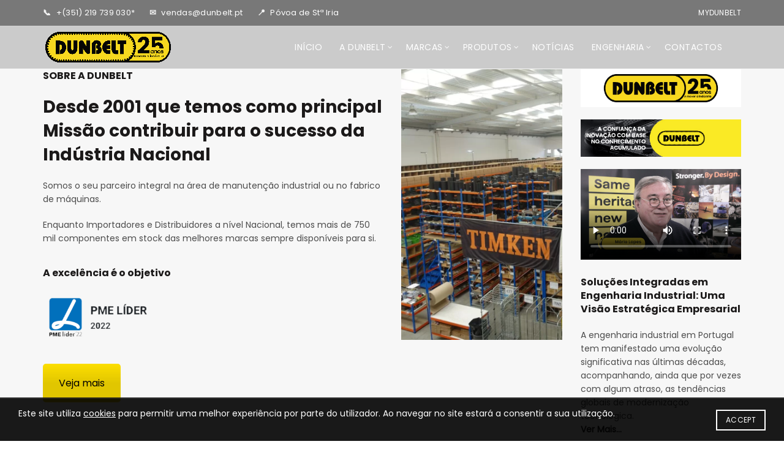

--- FILE ---
content_type: text/html; charset=UTF-8
request_url: https://dunbelt.com/?porto_builder=lubrificadores-e-sistemas-produtos-relacionados
body_size: 34054
content:
<!DOCTYPE html>
<!--[if IE 8]>
<html class="ie ie8" lang="pt-PT">
<![endif]-->
<!--[if !(IE 7) & !(IE 8)]><!-->
<html lang="pt-PT">
<!--<![endif]-->
<head>
	
	<!-- Google tag (gtag.js) -->
<script async src="https://www.googletagmanager.com/gtag/js?id=G-2SP6L4CPK7"></script>
<script>
  window.dataLayer = window.dataLayer || [];
  function gtag(){dataLayer.push(arguments);}
  gtag('js', new Date());

  gtag('config', 'G-2SP6L4CPK7');
</script>
	
	<meta charset="UTF-8">
	<meta name="viewport" content="width=device-width, initial-scale=1.0, maximum-scale=1.0, user-scalable=no">
	<link rel="profile" href="http://gmpg.org/xfn/11">
	<link rel="pingback" href="https://dunbelt.com/xmlrpc.php">

	<meta name='robots' content='index, follow, max-image-preview:large, max-snippet:-1, max-video-preview:-1' />

	<!-- This site is optimized with the Yoast SEO Premium plugin v26.8 (Yoast SEO v26.8) - https://yoast.com/product/yoast-seo-premium-wordpress/ -->
	<title>Sobre - DUNBELT</title>
	<meta name="description" content="Desde 2001 que contribuímos para o sucesso da Indústria Nacional. A Dunbelt disponibiliza uma vasta gama de produtos e serviços integrados." />
	<link rel="canonical" href="https://dunbelt.com/" />
	<meta property="og:locale" content="pt_PT" />
	<meta property="og:type" content="website" />
	<meta property="og:title" content="SOBRE - DUNBELT" />
	<meta property="og:description" content="Somos especialistas em fornecer produtos e soluções integradas de engenharia e movimento industrial. Desde 2001 que temos como principal Missão contribuir para o sucesso da Indústria Nacional." />
	<meta property="og:url" content="https://dunbelt.com/" />
	<meta property="og:site_name" content="DUNBELT" />
	<meta property="article:modified_time" content="2026-01-20T23:16:55+00:00" />
	<meta property="og:image" content="https://dunbelt.com/wp-content/uploads/2025/07/LOGOTIPO-DUNBELT-CORREIA-LISA_semfundo.png" />
	<meta property="og:image:width" content="800" />
	<meta property="og:image:height" content="356" />
	<meta property="og:image:type" content="image/png" />
	<meta name="twitter:card" content="summary_large_image" />
	<meta name="twitter:title" content="SOBRE - DUNBELT" />
	<meta name="twitter:description" content="Somos especialistas em fornecer produtos e soluções integradas de engenharia e movimento industrial. Desde 2001 que temos como principal Missão contribuir para o sucesso da Indústria Nacional." />
	<script type="application/ld+json" class="yoast-schema-graph">{"@context":"https://schema.org","@graph":[{"@type":"WebPage","@id":"https://dunbelt.com/","url":"https://dunbelt.com/","name":"Sobre - DUNBELT","isPartOf":{"@id":"https://dunbelt.com/#website"},"about":{"@id":"https://dunbelt.com/#organization"},"primaryImageOfPage":{"@id":"https://dunbelt.com/#primaryimage"},"image":{"@id":"https://dunbelt.com/#primaryimage"},"thumbnailUrl":"https://dunbelt.com/wp-content/uploads/2025/12/dunbelt_img_home_0011.png","datePublished":"2017-02-01T10:54:44+00:00","dateModified":"2026-01-20T23:16:55+00:00","description":"Desde 2001 que contribuímos para o sucesso da Indústria Nacional. A Dunbelt disponibiliza uma vasta gama de produtos e serviços integrados.","breadcrumb":{"@id":"https://dunbelt.com/#breadcrumb"},"inLanguage":"pt-PT","potentialAction":[{"@type":"ReadAction","target":["https://dunbelt.com/"]}]},{"@type":"ImageObject","inLanguage":"pt-PT","@id":"https://dunbelt.com/#primaryimage","url":"https://dunbelt.com/wp-content/uploads/2025/12/dunbelt_img_home_0011.png","contentUrl":"https://dunbelt.com/wp-content/uploads/2025/12/dunbelt_img_home_0011.png","width":946,"height":160},{"@type":"BreadcrumbList","@id":"https://dunbelt.com/#breadcrumb","itemListElement":[{"@type":"ListItem","position":1,"name":"Início"}]},{"@type":"WebSite","@id":"https://dunbelt.com/#website","url":"https://dunbelt.com/","name":"DUNBELT - ENGENHARIA E MOVIMENTO INDUSTRIAL S.A.","description":"- Engenharia e Movimento Industrial","publisher":{"@id":"https://dunbelt.com/#organization"},"alternateName":"DUNBELT","potentialAction":[{"@type":"SearchAction","target":{"@type":"EntryPoint","urlTemplate":"https://dunbelt.com/?s={search_term_string}"},"query-input":{"@type":"PropertyValueSpecification","valueRequired":true,"valueName":"search_term_string"}}],"inLanguage":"pt-PT"},{"@type":"Organization","@id":"https://dunbelt.com/#organization","name":"DUNBELT - ENGENHARIA E MOVIMENTO INDUSTRIAL S.A.","alternateName":"DUNBELT","url":"https://dunbelt.com/","logo":{"@type":"ImageObject","inLanguage":"pt-PT","@id":"https://dunbelt.com/#/schema/logo/image/","url":"https://dunbelt.com/wp-content/uploads/2025/07/LOGOTIPO-DUNBELT-CORREIA-LISA_semfundo.png","contentUrl":"https://dunbelt.com/wp-content/uploads/2025/07/LOGOTIPO-DUNBELT-CORREIA-LISA_semfundo.png","width":800,"height":356,"caption":"DUNBELT - ENGENHARIA E MOVIMENTO INDUSTRIAL S.A."},"image":{"@id":"https://dunbelt.com/#/schema/logo/image/"},"sameAs":["https://www.linkedin.com/company/dunbelt","https://www.youtube.com/@dunbelt9741"],"description":"Uma empresa especializada em engenharia e movimento industrial. É no terreno que fazemos o diagnóstico para entregar soluções eficientes e sustentáveis, num quadro de responsabilidade ambiental e de competitividade. Somos uma equipa tecnicamente qualificada para o aconselhar sobre as melhores soluções. Primamos pela disponibilidade de stock em Transmissão, Motores Elétricos e Automação Industrial. O sucesso dos nossos clientes é o nosso sucesso, por isso partilhamos conhecimento através da nossa academia – Academia Dunbelt – e fazemo-lo com sentido de missão e responsabilidade social.","email":"geral@dunbelt.pt","telephone":"+351 219 739 030","legalName":"DUNBELT – Engenharia e Movimento Industrial, S.A.","foundingDate":"2001-01-01","vatID":"505717310","taxID":"505717310","iso6523Code":"ISO 9001:2015","numberOfEmployees":{"@type":"QuantitativeValue","minValue":"11","maxValue":"50"}}]}</script>
	<meta name="msvalidate.01" content="92F7EAE282FF74B5D1283EB2C3D0C9B7" />
	<meta name="google-site-verification" content="0h1tCe3moptiJrcDFF6otEu9G3_8GajjCAGqVXmWVuw" />
	<!-- / Yoast SEO Premium plugin. -->


<link rel='dns-prefetch' href='//fonts.googleapis.com' />
<link rel="alternate" type="application/rss+xml" title="DUNBELT &raquo; Feed" href="https://dunbelt.com/feed/" />
<link rel="alternate" type="application/rss+xml" title="DUNBELT &raquo; Feed de comentários" href="https://dunbelt.com/comments/feed/" />
<link rel="alternate" title="oEmbed (JSON)" type="application/json+oembed" href="https://dunbelt.com/wp-json/oembed/1.0/embed?url=https%3A%2F%2Fdunbelt.com%2F" />
<link rel="alternate" title="oEmbed (XML)" type="text/xml+oembed" href="https://dunbelt.com/wp-json/oembed/1.0/embed?url=https%3A%2F%2Fdunbelt.com%2F&#038;format=xml" />
<style id='wp-img-auto-sizes-contain-inline-css' type='text/css'>
img:is([sizes=auto i],[sizes^="auto," i]){contain-intrinsic-size:3000px 1500px}
/*# sourceURL=wp-img-auto-sizes-contain-inline-css */
</style>
<style id='wp-emoji-styles-inline-css' type='text/css'>

	img.wp-smiley, img.emoji {
		display: inline !important;
		border: none !important;
		box-shadow: none !important;
		height: 1em !important;
		width: 1em !important;
		margin: 0 0.07em !important;
		vertical-align: -0.1em !important;
		background: none !important;
		padding: 0 !important;
	}
/*# sourceURL=wp-emoji-styles-inline-css */
</style>
<style id='wp-block-library-inline-css' type='text/css'>
:root{--wp-block-synced-color:#7a00df;--wp-block-synced-color--rgb:122,0,223;--wp-bound-block-color:var(--wp-block-synced-color);--wp-editor-canvas-background:#ddd;--wp-admin-theme-color:#007cba;--wp-admin-theme-color--rgb:0,124,186;--wp-admin-theme-color-darker-10:#006ba1;--wp-admin-theme-color-darker-10--rgb:0,107,160.5;--wp-admin-theme-color-darker-20:#005a87;--wp-admin-theme-color-darker-20--rgb:0,90,135;--wp-admin-border-width-focus:2px}@media (min-resolution:192dpi){:root{--wp-admin-border-width-focus:1.5px}}.wp-element-button{cursor:pointer}:root .has-very-light-gray-background-color{background-color:#eee}:root .has-very-dark-gray-background-color{background-color:#313131}:root .has-very-light-gray-color{color:#eee}:root .has-very-dark-gray-color{color:#313131}:root .has-vivid-green-cyan-to-vivid-cyan-blue-gradient-background{background:linear-gradient(135deg,#00d084,#0693e3)}:root .has-purple-crush-gradient-background{background:linear-gradient(135deg,#34e2e4,#4721fb 50%,#ab1dfe)}:root .has-hazy-dawn-gradient-background{background:linear-gradient(135deg,#faaca8,#dad0ec)}:root .has-subdued-olive-gradient-background{background:linear-gradient(135deg,#fafae1,#67a671)}:root .has-atomic-cream-gradient-background{background:linear-gradient(135deg,#fdd79a,#004a59)}:root .has-nightshade-gradient-background{background:linear-gradient(135deg,#330968,#31cdcf)}:root .has-midnight-gradient-background{background:linear-gradient(135deg,#020381,#2874fc)}:root{--wp--preset--font-size--normal:16px;--wp--preset--font-size--huge:42px}.has-regular-font-size{font-size:1em}.has-larger-font-size{font-size:2.625em}.has-normal-font-size{font-size:var(--wp--preset--font-size--normal)}.has-huge-font-size{font-size:var(--wp--preset--font-size--huge)}.has-text-align-center{text-align:center}.has-text-align-left{text-align:left}.has-text-align-right{text-align:right}.has-fit-text{white-space:nowrap!important}#end-resizable-editor-section{display:none}.aligncenter{clear:both}.items-justified-left{justify-content:flex-start}.items-justified-center{justify-content:center}.items-justified-right{justify-content:flex-end}.items-justified-space-between{justify-content:space-between}.screen-reader-text{border:0;clip-path:inset(50%);height:1px;margin:-1px;overflow:hidden;padding:0;position:absolute;width:1px;word-wrap:normal!important}.screen-reader-text:focus{background-color:#ddd;clip-path:none;color:#444;display:block;font-size:1em;height:auto;left:5px;line-height:normal;padding:15px 23px 14px;text-decoration:none;top:5px;width:auto;z-index:100000}html :where(.has-border-color){border-style:solid}html :where([style*=border-top-color]){border-top-style:solid}html :where([style*=border-right-color]){border-right-style:solid}html :where([style*=border-bottom-color]){border-bottom-style:solid}html :where([style*=border-left-color]){border-left-style:solid}html :where([style*=border-width]){border-style:solid}html :where([style*=border-top-width]){border-top-style:solid}html :where([style*=border-right-width]){border-right-style:solid}html :where([style*=border-bottom-width]){border-bottom-style:solid}html :where([style*=border-left-width]){border-left-style:solid}html :where(img[class*=wp-image-]){height:auto;max-width:100%}:where(figure){margin:0 0 1em}html :where(.is-position-sticky){--wp-admin--admin-bar--position-offset:var(--wp-admin--admin-bar--height,0px)}@media screen and (max-width:600px){html :where(.is-position-sticky){--wp-admin--admin-bar--position-offset:0px}}

/*# sourceURL=wp-block-library-inline-css */
</style><style id='global-styles-inline-css' type='text/css'>
:root{--wp--preset--aspect-ratio--square: 1;--wp--preset--aspect-ratio--4-3: 4/3;--wp--preset--aspect-ratio--3-4: 3/4;--wp--preset--aspect-ratio--3-2: 3/2;--wp--preset--aspect-ratio--2-3: 2/3;--wp--preset--aspect-ratio--16-9: 16/9;--wp--preset--aspect-ratio--9-16: 9/16;--wp--preset--color--black: #000000;--wp--preset--color--cyan-bluish-gray: #abb8c3;--wp--preset--color--white: #ffffff;--wp--preset--color--pale-pink: #f78da7;--wp--preset--color--vivid-red: #cf2e2e;--wp--preset--color--luminous-vivid-orange: #ff6900;--wp--preset--color--luminous-vivid-amber: #fcb900;--wp--preset--color--light-green-cyan: #7bdcb5;--wp--preset--color--vivid-green-cyan: #00d084;--wp--preset--color--pale-cyan-blue: #8ed1fc;--wp--preset--color--vivid-cyan-blue: #0693e3;--wp--preset--color--vivid-purple: #9b51e0;--wp--preset--gradient--vivid-cyan-blue-to-vivid-purple: linear-gradient(135deg,rgb(6,147,227) 0%,rgb(155,81,224) 100%);--wp--preset--gradient--light-green-cyan-to-vivid-green-cyan: linear-gradient(135deg,rgb(122,220,180) 0%,rgb(0,208,130) 100%);--wp--preset--gradient--luminous-vivid-amber-to-luminous-vivid-orange: linear-gradient(135deg,rgb(252,185,0) 0%,rgb(255,105,0) 100%);--wp--preset--gradient--luminous-vivid-orange-to-vivid-red: linear-gradient(135deg,rgb(255,105,0) 0%,rgb(207,46,46) 100%);--wp--preset--gradient--very-light-gray-to-cyan-bluish-gray: linear-gradient(135deg,rgb(238,238,238) 0%,rgb(169,184,195) 100%);--wp--preset--gradient--cool-to-warm-spectrum: linear-gradient(135deg,rgb(74,234,220) 0%,rgb(151,120,209) 20%,rgb(207,42,186) 40%,rgb(238,44,130) 60%,rgb(251,105,98) 80%,rgb(254,248,76) 100%);--wp--preset--gradient--blush-light-purple: linear-gradient(135deg,rgb(255,206,236) 0%,rgb(152,150,240) 100%);--wp--preset--gradient--blush-bordeaux: linear-gradient(135deg,rgb(254,205,165) 0%,rgb(254,45,45) 50%,rgb(107,0,62) 100%);--wp--preset--gradient--luminous-dusk: linear-gradient(135deg,rgb(255,203,112) 0%,rgb(199,81,192) 50%,rgb(65,88,208) 100%);--wp--preset--gradient--pale-ocean: linear-gradient(135deg,rgb(255,245,203) 0%,rgb(182,227,212) 50%,rgb(51,167,181) 100%);--wp--preset--gradient--electric-grass: linear-gradient(135deg,rgb(202,248,128) 0%,rgb(113,206,126) 100%);--wp--preset--gradient--midnight: linear-gradient(135deg,rgb(2,3,129) 0%,rgb(40,116,252) 100%);--wp--preset--font-size--small: 13px;--wp--preset--font-size--medium: 20px;--wp--preset--font-size--large: 36px;--wp--preset--font-size--x-large: 42px;--wp--preset--spacing--20: 0.44rem;--wp--preset--spacing--30: 0.67rem;--wp--preset--spacing--40: 1rem;--wp--preset--spacing--50: 1.5rem;--wp--preset--spacing--60: 2.25rem;--wp--preset--spacing--70: 3.38rem;--wp--preset--spacing--80: 5.06rem;--wp--preset--shadow--natural: 6px 6px 9px rgba(0, 0, 0, 0.2);--wp--preset--shadow--deep: 12px 12px 50px rgba(0, 0, 0, 0.4);--wp--preset--shadow--sharp: 6px 6px 0px rgba(0, 0, 0, 0.2);--wp--preset--shadow--outlined: 6px 6px 0px -3px rgb(255, 255, 255), 6px 6px rgb(0, 0, 0);--wp--preset--shadow--crisp: 6px 6px 0px rgb(0, 0, 0);}:where(.is-layout-flex){gap: 0.5em;}:where(.is-layout-grid){gap: 0.5em;}body .is-layout-flex{display: flex;}.is-layout-flex{flex-wrap: wrap;align-items: center;}.is-layout-flex > :is(*, div){margin: 0;}body .is-layout-grid{display: grid;}.is-layout-grid > :is(*, div){margin: 0;}:where(.wp-block-columns.is-layout-flex){gap: 2em;}:where(.wp-block-columns.is-layout-grid){gap: 2em;}:where(.wp-block-post-template.is-layout-flex){gap: 1.25em;}:where(.wp-block-post-template.is-layout-grid){gap: 1.25em;}.has-black-color{color: var(--wp--preset--color--black) !important;}.has-cyan-bluish-gray-color{color: var(--wp--preset--color--cyan-bluish-gray) !important;}.has-white-color{color: var(--wp--preset--color--white) !important;}.has-pale-pink-color{color: var(--wp--preset--color--pale-pink) !important;}.has-vivid-red-color{color: var(--wp--preset--color--vivid-red) !important;}.has-luminous-vivid-orange-color{color: var(--wp--preset--color--luminous-vivid-orange) !important;}.has-luminous-vivid-amber-color{color: var(--wp--preset--color--luminous-vivid-amber) !important;}.has-light-green-cyan-color{color: var(--wp--preset--color--light-green-cyan) !important;}.has-vivid-green-cyan-color{color: var(--wp--preset--color--vivid-green-cyan) !important;}.has-pale-cyan-blue-color{color: var(--wp--preset--color--pale-cyan-blue) !important;}.has-vivid-cyan-blue-color{color: var(--wp--preset--color--vivid-cyan-blue) !important;}.has-vivid-purple-color{color: var(--wp--preset--color--vivid-purple) !important;}.has-black-background-color{background-color: var(--wp--preset--color--black) !important;}.has-cyan-bluish-gray-background-color{background-color: var(--wp--preset--color--cyan-bluish-gray) !important;}.has-white-background-color{background-color: var(--wp--preset--color--white) !important;}.has-pale-pink-background-color{background-color: var(--wp--preset--color--pale-pink) !important;}.has-vivid-red-background-color{background-color: var(--wp--preset--color--vivid-red) !important;}.has-luminous-vivid-orange-background-color{background-color: var(--wp--preset--color--luminous-vivid-orange) !important;}.has-luminous-vivid-amber-background-color{background-color: var(--wp--preset--color--luminous-vivid-amber) !important;}.has-light-green-cyan-background-color{background-color: var(--wp--preset--color--light-green-cyan) !important;}.has-vivid-green-cyan-background-color{background-color: var(--wp--preset--color--vivid-green-cyan) !important;}.has-pale-cyan-blue-background-color{background-color: var(--wp--preset--color--pale-cyan-blue) !important;}.has-vivid-cyan-blue-background-color{background-color: var(--wp--preset--color--vivid-cyan-blue) !important;}.has-vivid-purple-background-color{background-color: var(--wp--preset--color--vivid-purple) !important;}.has-black-border-color{border-color: var(--wp--preset--color--black) !important;}.has-cyan-bluish-gray-border-color{border-color: var(--wp--preset--color--cyan-bluish-gray) !important;}.has-white-border-color{border-color: var(--wp--preset--color--white) !important;}.has-pale-pink-border-color{border-color: var(--wp--preset--color--pale-pink) !important;}.has-vivid-red-border-color{border-color: var(--wp--preset--color--vivid-red) !important;}.has-luminous-vivid-orange-border-color{border-color: var(--wp--preset--color--luminous-vivid-orange) !important;}.has-luminous-vivid-amber-border-color{border-color: var(--wp--preset--color--luminous-vivid-amber) !important;}.has-light-green-cyan-border-color{border-color: var(--wp--preset--color--light-green-cyan) !important;}.has-vivid-green-cyan-border-color{border-color: var(--wp--preset--color--vivid-green-cyan) !important;}.has-pale-cyan-blue-border-color{border-color: var(--wp--preset--color--pale-cyan-blue) !important;}.has-vivid-cyan-blue-border-color{border-color: var(--wp--preset--color--vivid-cyan-blue) !important;}.has-vivid-purple-border-color{border-color: var(--wp--preset--color--vivid-purple) !important;}.has-vivid-cyan-blue-to-vivid-purple-gradient-background{background: var(--wp--preset--gradient--vivid-cyan-blue-to-vivid-purple) !important;}.has-light-green-cyan-to-vivid-green-cyan-gradient-background{background: var(--wp--preset--gradient--light-green-cyan-to-vivid-green-cyan) !important;}.has-luminous-vivid-amber-to-luminous-vivid-orange-gradient-background{background: var(--wp--preset--gradient--luminous-vivid-amber-to-luminous-vivid-orange) !important;}.has-luminous-vivid-orange-to-vivid-red-gradient-background{background: var(--wp--preset--gradient--luminous-vivid-orange-to-vivid-red) !important;}.has-very-light-gray-to-cyan-bluish-gray-gradient-background{background: var(--wp--preset--gradient--very-light-gray-to-cyan-bluish-gray) !important;}.has-cool-to-warm-spectrum-gradient-background{background: var(--wp--preset--gradient--cool-to-warm-spectrum) !important;}.has-blush-light-purple-gradient-background{background: var(--wp--preset--gradient--blush-light-purple) !important;}.has-blush-bordeaux-gradient-background{background: var(--wp--preset--gradient--blush-bordeaux) !important;}.has-luminous-dusk-gradient-background{background: var(--wp--preset--gradient--luminous-dusk) !important;}.has-pale-ocean-gradient-background{background: var(--wp--preset--gradient--pale-ocean) !important;}.has-electric-grass-gradient-background{background: var(--wp--preset--gradient--electric-grass) !important;}.has-midnight-gradient-background{background: var(--wp--preset--gradient--midnight) !important;}.has-small-font-size{font-size: var(--wp--preset--font-size--small) !important;}.has-medium-font-size{font-size: var(--wp--preset--font-size--medium) !important;}.has-large-font-size{font-size: var(--wp--preset--font-size--large) !important;}.has-x-large-font-size{font-size: var(--wp--preset--font-size--x-large) !important;}
/*# sourceURL=global-styles-inline-css */
</style>

<style id='classic-theme-styles-inline-css' type='text/css'>
/*! This file is auto-generated */
.wp-block-button__link{color:#fff;background-color:#32373c;border-radius:9999px;box-shadow:none;text-decoration:none;padding:calc(.667em + 2px) calc(1.333em + 2px);font-size:1.125em}.wp-block-file__button{background:#32373c;color:#fff;text-decoration:none}
/*# sourceURL=/wp-includes/css/classic-themes.min.css */
</style>
<link rel='stylesheet' id='wp-components-css' href='https://dunbelt.com/wp-includes/css/dist/components/style.min.css?ver=5dd9bab9240bfe4db080f9064bf2370a' type='text/css' media='all' />
<link rel='stylesheet' id='wp-preferences-css' href='https://dunbelt.com/wp-includes/css/dist/preferences/style.min.css?ver=5dd9bab9240bfe4db080f9064bf2370a' type='text/css' media='all' />
<link rel='stylesheet' id='wp-block-editor-css' href='https://dunbelt.com/wp-includes/css/dist/block-editor/style.min.css?ver=5dd9bab9240bfe4db080f9064bf2370a' type='text/css' media='all' />
<link rel='stylesheet' id='popup-maker-block-library-style-css' href='https://dunbelt.com/wp-content/plugins/popup-maker/dist/packages/block-library-style.css?ver=dbea705cfafe089d65f1' type='text/css' media='all' />
<link rel='stylesheet' id='sr7css-css' href='//dunbelt.com/wp-content/plugins/revslider/public/css/sr7.css?ver=6.7.38' type='text/css' media='all' />
<link rel='stylesheet' id='fo-fonts-declaration-css' href='https://dunbelt.com/wp-content/uploads/font-organizer/fo-declarations.css?ver=5dd9bab9240bfe4db080f9064bf2370a' type='text/css' media='all' />
<link rel='stylesheet' id='fo-fonts-elements-css' href='https://dunbelt.com/wp-content/uploads/font-organizer/fo-elements.css?ver=5dd9bab9240bfe4db080f9064bf2370a' type='text/css' media='all' />
<link rel='stylesheet' id='js_composer_front-css' href='https://dunbelt.com/wp-content/plugins/js_composer/assets/css/js_composer.min.css?ver=8.7.2' type='text/css' media='all' />
<link rel='stylesheet' id='bootstrap-css' href='https://dunbelt.com/wp-content/themes/basel/css/bootstrap.min.css?ver=5.6.1' type='text/css' media='all' />
<link rel='stylesheet' id='basel-style-css' href='https://dunbelt.com/wp-content/themes/basel/style.min.css?ver=5.6.1' type='text/css' media='all' />
<link rel='stylesheet' id='child-style-css' href='https://dunbelt.com/wp-content/themes/basel-child/style.css?ver=5.6.1' type='text/css' media='all' />
<link rel='stylesheet' id='vc_font_awesome_5_shims-css' href='https://dunbelt.com/wp-content/plugins/js_composer/assets/lib/vendor/dist/@fortawesome/fontawesome-free/css/v4-shims.min.css?ver=8.7.2' type='text/css' media='all' />
<link rel='stylesheet' id='basel-wp-gutenberg-css' href='https://dunbelt.com/wp-content/themes/basel/css/parts/wp-gutenberg.min.css?ver=5.6.1' type='text/css' media='all' />
<link rel='stylesheet' id='basel-int-revolution-slider-css' href='https://dunbelt.com/wp-content/themes/basel/css/parts/int-revolution-slider.min.css?ver=5.6.1' type='text/css' media='all' />
<link rel='stylesheet' id='basel-int-wpcf7-css' href='https://dunbelt.com/wp-content/themes/basel/css/parts/int-wpcf7.min.css?ver=5.6.1' type='text/css' media='all' />
<link rel='stylesheet' id='basel-int-wpbakery-base-css' href='https://dunbelt.com/wp-content/themes/basel/css/parts/int-wpbakery-base.min.css?ver=5.6.1' type='text/css' media='all' />
<link rel='stylesheet' id='basel-header-top-bar-css' href='https://dunbelt.com/wp-content/themes/basel/css/parts/header-top-bar.min.css?ver=5.6.1' type='text/css' media='all' />
<link rel='stylesheet' id='basel-header-general-css' href='https://dunbelt.com/wp-content/themes/basel/css/parts/header-general.min.css?ver=5.6.1' type='text/css' media='all' />
<link rel='stylesheet' id='basel-lib-owl-carousel-css' href='https://dunbelt.com/wp-content/themes/basel/css/parts/lib-owl-carousel.min.css?ver=5.6.1' type='text/css' media='all' />
<link rel='stylesheet' id='basel-el-images-gallery-css' href='https://dunbelt.com/wp-content/themes/basel/css/parts/el-images-gallery.min.css?ver=5.6.1' type='text/css' media='all' />
<link rel='stylesheet' id='basel-el-testimonials-css' href='https://dunbelt.com/wp-content/themes/basel/css/parts/el-testimonials.min.css?ver=5.6.1' type='text/css' media='all' />
<link rel='stylesheet' id='basel-footer-general-css' href='https://dunbelt.com/wp-content/themes/basel/css/parts/footer-general.min.css?ver=5.6.1' type='text/css' media='all' />
<link rel='stylesheet' id='basel-lib-photoswipe-css' href='https://dunbelt.com/wp-content/themes/basel/css/parts/lib-photoswipe.min.css?ver=5.6.1' type='text/css' media='all' />
<link rel='stylesheet' id='basel-opt-scrolltotop-css' href='https://dunbelt.com/wp-content/themes/basel/css/parts/opt-scrolltotop.min.css?ver=5.6.1' type='text/css' media='all' />
<link rel='stylesheet' id='xts-google-fonts-css' href='//fonts.googleapis.com/css?family=Lato%3A100%2C100italic%2C300%2C300italic%2C400%2C400italic%2C700%2C700italic%2C900%2C900italic%7CRoboto%3A100%2C100italic%2C300%2C300italic%2C400%2C400italic%2C500%2C500italic%2C700%2C700italic%2C900%2C900italic&#038;ver=5.6.1' type='text/css' media='all' />
<link rel='stylesheet' id='basel-dynamic-style-css' href='https://dunbelt.com/wp-content/uploads/2026/01/basel-dynamic-1768445864.css?ver=5.6.1' type='text/css' media='all' />
<script type="text/javascript" src="//dunbelt.com/wp-content/plugins/revslider/public/js/libs/tptools.js?ver=6.7.38" id="tp-tools-js" async="async" data-wp-strategy="async"></script>
<script type="text/javascript" src="//dunbelt.com/wp-content/plugins/revslider/public/js/sr7.js?ver=6.7.38" id="sr7-js" async="async" data-wp-strategy="async"></script>
<script type="text/javascript" src="https://dunbelt.com/wp-includes/js/jquery/jquery.min.js?ver=3.7.1" id="jquery-core-js"></script>
<script type="text/javascript" src="https://dunbelt.com/wp-includes/js/jquery/jquery-migrate.min.js?ver=3.4.1" id="jquery-migrate-js"></script>
<script></script><link rel="https://api.w.org/" href="https://dunbelt.com/wp-json/" /><link rel="alternate" title="JSON" type="application/json" href="https://dunbelt.com/wp-json/wp/v2/pages/620" /><link rel="EditURI" type="application/rsd+xml" title="RSD" href="https://dunbelt.com/xmlrpc.php?rsd" />

<link rel='shortlink' href='https://dunbelt.com/' />
<meta name="theme-color" content="#fcdd00">		
		
		
				        <style> 
            	
			/* Shop popup */
			
			.basel-promo-popup {
			   max-width: 900px;
			}
	
            .site-logo {
                width: 30%;
            }    

            .site-logo img {
                max-width: 300px;
                max-height: 70px;
            }    

                            .right-column {
                    width: 30px;
                }  
            
                            .basel-woocommerce-layered-nav .basel-scroll-content {
                    max-height: 280px;
                }
            
			/* header Banner */
			body .header-banner {
				height: 40px;
			}
	
			body.header-banner-display .website-wrapper {
				margin-top:40px;
			}	

            /* Topbar height configs */

			.topbar-menu ul > li {
				line-height: 42px;
			}
			
			.topbar-wrapp,
			.topbar-content:before {
				height: 42px;
			}
			
			.sticky-header-prepared.basel-top-bar-on .header-shop, 
			.sticky-header-prepared.basel-top-bar-on .header-split,
			.enable-sticky-header.basel-header-overlap.basel-top-bar-on .main-header {
				top: 42px;
			}

            /* Header height configs */

            /* Limit logo image height for according to header height */
            .site-logo img {
                max-height: 70px;
            } 

            /* And for sticky header logo also */
            .act-scroll .site-logo img,
            .header-clone .site-logo img {
                max-height: 70px;
            }   

            /* Set sticky headers height for cloned headers based on menu links line height */
            .header-clone .main-nav .menu > li > a {
                height: 70px;
                line-height: 70px;
            } 

            /* Height for switch logos */

            .sticky-header-real:not(.global-header-menu-top) .switch-logo-enable .basel-logo {
                height: 70px;
            }

            .sticky-header-real:not(.global-header-menu-top) .act-scroll .switch-logo-enable .basel-logo {
                height: 70px;
            }

            .sticky-header-real:not(.global-header-menu-top) .act-scroll .switch-logo-enable {
                transform: translateY(-70px);
            }

                            /* Header height for these layouts based on it's menu links line height */
                .main-nav .menu > li > a {
                    height: 70px;
                    line-height: 70px;
                }  
                /* The same for sticky header */
                .act-scroll .main-nav .menu > li > a {
                    height: 70px;
                    line-height: 70px;
                }  
            
            
            
            
            /* Page headings settings for heading overlap. Calculate on the header height base */

            .basel-header-overlap .title-size-default,
            .basel-header-overlap .title-size-small,
            .basel-header-overlap .title-shop.without-title.title-size-default,
            .basel-header-overlap .title-shop.without-title.title-size-small {
                padding-top: 110px;
            }


            .basel-header-overlap .title-shop.without-title.title-size-large,
            .basel-header-overlap .title-size-large {
                padding-top: 190px;
            }

            @media (max-width: 991px) {

				/* header Banner */
				body .header-banner {
					height: 40px;
				}
	
				body.header-banner-display .website-wrapper {
					margin-top:40px;
				}

	            /* Topbar height configs */
				.topbar-menu ul > li {
					line-height: 38px;
				}
				
				.topbar-wrapp,
				.topbar-content:before {
					height: 38px;
				}
				
				.sticky-header-prepared.basel-top-bar-on .header-shop, 
				.sticky-header-prepared.basel-top-bar-on .header-split,
				.enable-sticky-header.basel-header-overlap.basel-top-bar-on .main-header {
					top: 38px;
				}

                /* Set header height for mobile devices */
                .main-header .wrapp-header {
                    min-height: 60px;
                } 

                /* Limit logo image height for mobile according to mobile header height */
                .site-logo img {
                    max-height: 60px;
                }   

                /* Limit logo on sticky header. Both header real and header cloned */
                .act-scroll .site-logo img,
                .header-clone .site-logo img {
                    max-height: 60px;
                }

                /* Height for switch logos */

                .main-header .switch-logo-enable .basel-logo {
                    height: 60px;
                }

                .sticky-header-real:not(.global-header-menu-top) .act-scroll .switch-logo-enable .basel-logo {
                    height: 60px;
                }

                .sticky-header-real:not(.global-header-menu-top) .act-scroll .switch-logo-enable {
                    transform: translateY(-60px);
                }

                /* Page headings settings for heading overlap. Calculate on the MOBILE header height base */
                .basel-header-overlap .title-size-default,
                .basel-header-overlap .title-size-small,
                .basel-header-overlap .title-shop.without-title.title-size-default,
                .basel-header-overlap .title-shop.without-title.title-size-small {
                    padding-top: 80px;
                }

                .basel-header-overlap .title-shop.without-title.title-size-large,
                .basel-header-overlap .title-size-large {
                    padding-top: 120px;
                }
 
            }

                 
                    </style>
        
        
		<meta name="generator" content="Powered by WPBakery Page Builder - drag and drop page builder for WordPress."/>
<link rel="preconnect" href="https://fonts.googleapis.com">
<link rel="preconnect" href="https://fonts.gstatic.com/" crossorigin>
<meta name="generator" content="Powered by Slider Revolution 6.7.38 - responsive, Mobile-Friendly Slider Plugin for WordPress with comfortable drag and drop interface." />
<link rel="icon" href="https://dunbelt.com/wp-content/uploads/2025/12/cropped-dunbelt_img_logo_002-32x32.png" sizes="32x32" />
<link rel="icon" href="https://dunbelt.com/wp-content/uploads/2025/12/cropped-dunbelt_img_logo_002-192x192.png" sizes="192x192" />
<link rel="apple-touch-icon" href="https://dunbelt.com/wp-content/uploads/2025/12/cropped-dunbelt_img_logo_002-180x180.png" />
<meta name="msapplication-TileImage" content="https://dunbelt.com/wp-content/uploads/2025/12/cropped-dunbelt_img_logo_002-270x270.png" />
<script>
	window._tpt			??= {};
	window.SR7			??= {};
	_tpt.R				??= {};
	_tpt.R.fonts		??= {};
	_tpt.R.fonts.customFonts??= {};
	SR7.devMode			=  false;
	SR7.F 				??= {};
	SR7.G				??= {};
	SR7.LIB				??= {};
	SR7.E				??= {};
	SR7.E.gAddons		??= {};
	SR7.E.php 			??= {};
	SR7.E.nonce			= '4c4a2ddd74';
	SR7.E.ajaxurl		= 'https://dunbelt.com/wp-admin/admin-ajax.php';
	SR7.E.resturl		= 'https://dunbelt.com/wp-json/';
	SR7.E.slug_path		= 'revslider/revslider.php';
	SR7.E.slug			= 'revslider';
	SR7.E.plugin_url	= 'https://dunbelt.com/wp-content/plugins/revslider/';
	SR7.E.wp_plugin_url = 'https://dunbelt.com/wp-content/plugins/';
	SR7.E.revision		= '6.7.38';
	SR7.E.fontBaseUrl	= '';
	SR7.G.breakPoints 	= [1240,1024,778,480];
	SR7.G.fSUVW 		= false;
	SR7.E.modules 		= ['module','page','slide','layer','draw','animate','srtools','canvas','defaults','carousel','navigation','media','modifiers','migration'];
	SR7.E.libs 			= ['WEBGL'];
	SR7.E.css 			= ['csslp','cssbtns','cssfilters','cssnav','cssmedia'];
	SR7.E.resources		= {};
	SR7.E.ytnc			= false;
	SR7.JSON			??= {};
/*! Slider Revolution 7.0 - Page Processor */
!function(){"use strict";window.SR7??={},window._tpt??={},SR7.version="Slider Revolution 6.7.16",_tpt.getMobileZoom=()=>_tpt.is_mobile?document.documentElement.clientWidth/window.innerWidth:1,_tpt.getWinDim=function(t){_tpt.screenHeightWithUrlBar??=window.innerHeight;let e=SR7.F?.modal?.visible&&SR7.M[SR7.F.module.getIdByAlias(SR7.F.modal.requested)];_tpt.scrollBar=window.innerWidth!==document.documentElement.clientWidth||e&&window.innerWidth!==e.c.module.clientWidth,_tpt.winW=_tpt.getMobileZoom()*window.innerWidth-(_tpt.scrollBar||"prepare"==t?_tpt.scrollBarW??_tpt.mesureScrollBar():0),_tpt.winH=_tpt.getMobileZoom()*window.innerHeight,_tpt.winWAll=document.documentElement.clientWidth},_tpt.getResponsiveLevel=function(t,e){return SR7.G.fSUVW?_tpt.closestGE(t,window.innerWidth):_tpt.closestGE(t,_tpt.winWAll)},_tpt.mesureScrollBar=function(){let t=document.createElement("div");return t.className="RSscrollbar-measure",t.style.width="100px",t.style.height="100px",t.style.overflow="scroll",t.style.position="absolute",t.style.top="-9999px",document.body.appendChild(t),_tpt.scrollBarW=t.offsetWidth-t.clientWidth,document.body.removeChild(t),_tpt.scrollBarW},_tpt.loadCSS=async function(t,e,s){return s?_tpt.R.fonts.required[e].status=1:(_tpt.R[e]??={},_tpt.R[e].status=1),new Promise(((i,n)=>{if(_tpt.isStylesheetLoaded(t))s?_tpt.R.fonts.required[e].status=2:_tpt.R[e].status=2,i();else{const o=document.createElement("link");o.rel="stylesheet";let l="text",r="css";o["type"]=l+"/"+r,o.href=t,o.onload=()=>{s?_tpt.R.fonts.required[e].status=2:_tpt.R[e].status=2,i()},o.onerror=()=>{s?_tpt.R.fonts.required[e].status=3:_tpt.R[e].status=3,n(new Error(`Failed to load CSS: ${t}`))},document.head.appendChild(o)}}))},_tpt.addContainer=function(t){const{tag:e="div",id:s,class:i,datas:n,textContent:o,iHTML:l}=t,r=document.createElement(e);if(s&&""!==s&&(r.id=s),i&&""!==i&&(r.className=i),n)for(const[t,e]of Object.entries(n))"style"==t?r.style.cssText=e:r.setAttribute(`data-${t}`,e);return o&&(r.textContent=o),l&&(r.innerHTML=l),r},_tpt.collector=function(){return{fragment:new DocumentFragment,add(t){var e=_tpt.addContainer(t);return this.fragment.appendChild(e),e},append(t){t.appendChild(this.fragment)}}},_tpt.isStylesheetLoaded=function(t){let e=t.split("?")[0];return Array.from(document.querySelectorAll('link[rel="stylesheet"], link[rel="preload"]')).some((t=>t.href.split("?")[0]===e))},_tpt.preloader={requests:new Map,preloaderTemplates:new Map,show:function(t,e){if(!e||!t)return;const{type:s,color:i}=e;if(s<0||"off"==s)return;const n=`preloader_${s}`;let o=this.preloaderTemplates.get(n);o||(o=this.build(s,i),this.preloaderTemplates.set(n,o)),this.requests.has(t)||this.requests.set(t,{count:0});const l=this.requests.get(t);clearTimeout(l.timer),l.count++,1===l.count&&(l.timer=setTimeout((()=>{l.preloaderClone=o.cloneNode(!0),l.anim&&l.anim.kill(),void 0!==_tpt.gsap?l.anim=_tpt.gsap.fromTo(l.preloaderClone,1,{opacity:0},{opacity:1}):l.preloaderClone.classList.add("sr7-fade-in"),t.appendChild(l.preloaderClone)}),150))},hide:function(t){if(!this.requests.has(t))return;const e=this.requests.get(t);e.count--,e.count<0&&(e.count=0),e.anim&&e.anim.kill(),0===e.count&&(clearTimeout(e.timer),e.preloaderClone&&(e.preloaderClone.classList.remove("sr7-fade-in"),e.anim=_tpt.gsap.to(e.preloaderClone,.3,{opacity:0,onComplete:function(){e.preloaderClone.remove()}})))},state:function(t){if(!this.requests.has(t))return!1;return this.requests.get(t).count>0},build:(t,e="#ffffff",s="")=>{if(t<0||"off"===t)return null;const i=parseInt(t);if(t="prlt"+i,isNaN(i))return null;if(_tpt.loadCSS(SR7.E.plugin_url+"public/css/preloaders/t"+i+".css","preloader_"+t),isNaN(i)||i<6){const n=`background-color:${e}`,o=1===i||2==i?n:"",l=3===i||4==i?n:"",r=_tpt.collector();["dot1","dot2","bounce1","bounce2","bounce3"].forEach((t=>r.add({tag:"div",class:t,datas:{style:l}})));const d=_tpt.addContainer({tag:"sr7-prl",class:`${t} ${s}`,datas:{style:o}});return r.append(d),d}{let n={};if(7===i){let t;e.startsWith("#")?(t=e.replace("#",""),t=`rgba(${parseInt(t.substring(0,2),16)}, ${parseInt(t.substring(2,4),16)}, ${parseInt(t.substring(4,6),16)}, `):e.startsWith("rgb")&&(t=e.slice(e.indexOf("(")+1,e.lastIndexOf(")")).split(",").map((t=>t.trim())),t=`rgba(${t[0]}, ${t[1]}, ${t[2]}, `),t&&(n.style=`border-top-color: ${t}0.65); border-bottom-color: ${t}0.15); border-left-color: ${t}0.65); border-right-color: ${t}0.15)`)}else 12===i&&(n.style=`background:${e}`);const o=[10,0,4,2,5,9,0,4,4,2][i-6],l=_tpt.collector(),r=l.add({tag:"div",class:"sr7-prl-inner",datas:n});Array.from({length:o}).forEach((()=>r.appendChild(l.add({tag:"span",datas:{style:`background:${e}`}}))));const d=_tpt.addContainer({tag:"sr7-prl",class:`${t} ${s}`});return l.append(d),d}}},SR7.preLoader={show:(t,e)=>{"off"!==(SR7.M[t]?.settings?.pLoader?.type??"off")&&_tpt.preloader.show(e||SR7.M[t].c.module,SR7.M[t]?.settings?.pLoader??{color:"#fff",type:10})},hide:(t,e)=>{"off"!==(SR7.M[t]?.settings?.pLoader?.type??"off")&&_tpt.preloader.hide(e||SR7.M[t].c.module)},state:(t,e)=>_tpt.preloader.state(e||SR7.M[t].c.module)},_tpt.prepareModuleHeight=function(t){window.SR7.M??={},window.SR7.M[t.id]??={},"ignore"==t.googleFont&&(SR7.E.ignoreGoogleFont=!0);let e=window.SR7.M[t.id];if(null==_tpt.scrollBarW&&_tpt.mesureScrollBar(),e.c??={},e.states??={},e.settings??={},e.settings.size??={},t.fixed&&(e.settings.fixed=!0),e.c.module=document.querySelector("sr7-module#"+t.id),e.c.adjuster=e.c.module.getElementsByTagName("sr7-adjuster")[0],e.c.content=e.c.module.getElementsByTagName("sr7-content")[0],"carousel"==t.type&&(e.c.carousel=e.c.content.getElementsByTagName("sr7-carousel")[0]),null==e.c.module||null==e.c.module)return;t.plType&&t.plColor&&(e.settings.pLoader={type:t.plType,color:t.plColor}),void 0===t.plType||"off"===t.plType||SR7.preLoader.state(t.id)&&SR7.preLoader.state(t.id,e.c.module)||SR7.preLoader.show(t.id,e.c.module),_tpt.winW||_tpt.getWinDim("prepare"),_tpt.getWinDim();let s=""+e.c.module.dataset?.modal;"modal"==s||"true"==s||"undefined"!==s&&"false"!==s||(e.settings.size.fullWidth=t.size.fullWidth,e.LEV??=_tpt.getResponsiveLevel(window.SR7.G.breakPoints,t.id),t.vpt=_tpt.fillArray(t.vpt,5),e.settings.vPort=t.vpt[e.LEV],void 0!==t.el&&"720"==t.el[4]&&t.gh[4]!==t.el[4]&&"960"==t.el[3]&&t.gh[3]!==t.el[3]&&"768"==t.el[2]&&t.gh[2]!==t.el[2]&&delete t.el,e.settings.size.height=null==t.el||null==t.el[e.LEV]||0==t.el[e.LEV]||"auto"==t.el[e.LEV]?_tpt.fillArray(t.gh,5,-1):_tpt.fillArray(t.el,5,-1),e.settings.size.width=_tpt.fillArray(t.gw,5,-1),e.settings.size.minHeight=_tpt.fillArray(t.mh??[0],5,-1),e.cacheSize={fullWidth:e.settings.size?.fullWidth,fullHeight:e.settings.size?.fullHeight},void 0!==t.off&&(t.off?.t&&(e.settings.size.m??={})&&(e.settings.size.m.t=t.off.t),t.off?.b&&(e.settings.size.m??={})&&(e.settings.size.m.b=t.off.b),t.off?.l&&(e.settings.size.p??={})&&(e.settings.size.p.l=t.off.l),t.off?.r&&(e.settings.size.p??={})&&(e.settings.size.p.r=t.off.r),e.offsetPrepared=!0),_tpt.updatePMHeight(t.id,t,!0))},_tpt.updatePMHeight=(t,e,s)=>{let i=SR7.M[t];var n=i.settings.size.fullWidth?_tpt.winW:i.c.module.parentNode.offsetWidth;n=0===n||isNaN(n)?_tpt.winW:n;let o=i.settings.size.width[i.LEV]||i.settings.size.width[i.LEV++]||i.settings.size.width[i.LEV--]||n,l=i.settings.size.height[i.LEV]||i.settings.size.height[i.LEV++]||i.settings.size.height[i.LEV--]||0,r=i.settings.size.minHeight[i.LEV]||i.settings.size.minHeight[i.LEV++]||i.settings.size.minHeight[i.LEV--]||0;if(l="auto"==l?0:l,l=parseInt(l),"carousel"!==e.type&&(n-=parseInt(e.onw??0)||0),i.MP=!i.settings.size.fullWidth&&n<o||_tpt.winW<o?Math.min(1,n/o):1,e.size.fullScreen||e.size.fullHeight){let t=parseInt(e.fho)||0,s=(""+e.fho).indexOf("%")>-1;e.newh=_tpt.winH-(s?_tpt.winH*t/100:t)}else e.newh=i.MP*Math.max(l,r);if(e.newh+=(parseInt(e.onh??0)||0)+(parseInt(e.carousel?.pt)||0)+(parseInt(e.carousel?.pb)||0),void 0!==e.slideduration&&(e.newh=Math.max(e.newh,parseInt(e.slideduration)/3)),e.shdw&&_tpt.buildShadow(e.id,e),i.c.adjuster.style.height=e.newh+"px",i.c.module.style.height=e.newh+"px",i.c.content.style.height=e.newh+"px",i.states.heightPrepared=!0,i.dims??={},i.dims.moduleRect=i.c.module.getBoundingClientRect(),i.c.content.style.left="-"+i.dims.moduleRect.left+"px",!i.settings.size.fullWidth)return s&&requestAnimationFrame((()=>{n!==i.c.module.parentNode.offsetWidth&&_tpt.updatePMHeight(e.id,e)})),void _tpt.bgStyle(e.id,e,window.innerWidth==_tpt.winW,!0);_tpt.bgStyle(e.id,e,window.innerWidth==_tpt.winW,!0),requestAnimationFrame((function(){s&&requestAnimationFrame((()=>{n!==i.c.module.parentNode.offsetWidth&&_tpt.updatePMHeight(e.id,e)}))})),i.earlyResizerFunction||(i.earlyResizerFunction=function(){requestAnimationFrame((function(){_tpt.getWinDim(),_tpt.moduleDefaults(e.id,e),_tpt.updateSlideBg(t,!0)}))},window.addEventListener("resize",i.earlyResizerFunction))},_tpt.buildShadow=function(t,e){let s=SR7.M[t];null==s.c.shadow&&(s.c.shadow=document.createElement("sr7-module-shadow"),s.c.shadow.classList.add("sr7-shdw-"+e.shdw),s.c.content.appendChild(s.c.shadow))},_tpt.bgStyle=async(t,e,s,i,n)=>{const o=SR7.M[t];if((e=e??o.settings).fixed&&!o.c.module.classList.contains("sr7-top-fixed")&&(o.c.module.classList.add("sr7-top-fixed"),o.c.module.style.position="fixed",o.c.module.style.width="100%",o.c.module.style.top="0px",o.c.module.style.left="0px",o.c.module.style.pointerEvents="none",o.c.module.style.zIndex=5e3,o.c.content.style.pointerEvents="none"),null==o.c.bgcanvas){let t=document.createElement("sr7-module-bg"),l=!1;if("string"==typeof e?.bg?.color&&e?.bg?.color.includes("{"))if(_tpt.gradient&&_tpt.gsap)e.bg.color=_tpt.gradient.convert(e.bg.color);else try{let t=JSON.parse(e.bg.color);(t?.orig||t?.string)&&(e.bg.color=JSON.parse(e.bg.color))}catch(t){return}let r="string"==typeof e?.bg?.color?e?.bg?.color||"transparent":e?.bg?.color?.string??e?.bg?.color?.orig??e?.bg?.color?.color??"transparent";if(t.style["background"+(String(r).includes("grad")?"":"Color")]=r,("transparent"!==r||n)&&(l=!0),o.offsetPrepared&&(t.style.visibility="hidden"),e?.bg?.image?.src&&(t.style.backgroundImage=`url(${e?.bg?.image.src})`,t.style.backgroundSize=""==(e.bg.image?.size??"")?"cover":e.bg.image.size,t.style.backgroundPosition=e.bg.image.position,t.style.backgroundRepeat=""==e.bg.image.repeat||null==e.bg.image.repeat?"no-repeat":e.bg.image.repeat,l=!0),!l)return;o.c.bgcanvas=t,e.size.fullWidth?t.style.width=_tpt.winW-(s&&_tpt.winH<document.body.offsetHeight?_tpt.scrollBarW:0)+"px":i&&(t.style.width=o.c.module.offsetWidth+"px"),e.sbt?.use?o.c.content.appendChild(o.c.bgcanvas):o.c.module.appendChild(o.c.bgcanvas)}o.c.bgcanvas.style.height=void 0!==e.newh?e.newh+"px":("carousel"==e.type?o.dims.module.h:o.dims.content.h)+"px",o.c.bgcanvas.style.left=!s&&e.sbt?.use||o.c.bgcanvas.closest("SR7-CONTENT")?"0px":"-"+(o?.dims?.moduleRect?.left??0)+"px"},_tpt.updateSlideBg=function(t,e){const s=SR7.M[t];let i=s.settings;s?.c?.bgcanvas&&(i.size.fullWidth?s.c.bgcanvas.style.width=_tpt.winW-(e&&_tpt.winH<document.body.offsetHeight?_tpt.scrollBarW:0)+"px":preparing&&(s.c.bgcanvas.style.width=s.c.module.offsetWidth+"px"))},_tpt.moduleDefaults=(t,e)=>{let s=SR7.M[t];null!=s&&null!=s.c&&null!=s.c.module&&(s.dims??={},s.dims.moduleRect=s.c.module.getBoundingClientRect(),s.c.content.style.left="-"+s.dims.moduleRect.left+"px",s.c.content.style.width=_tpt.winW-_tpt.scrollBarW+"px","carousel"==e.type&&(s.c.module.style.overflow="visible"),_tpt.bgStyle(t,e,window.innerWidth==_tpt.winW))},_tpt.getOffset=t=>{var e=t.getBoundingClientRect(),s=window.pageXOffset||document.documentElement.scrollLeft,i=window.pageYOffset||document.documentElement.scrollTop;return{top:e.top+i,left:e.left+s}},_tpt.fillArray=function(t,e){let s,i;t=Array.isArray(t)?t:[t];let n=Array(e),o=t.length;for(i=0;i<t.length;i++)n[i+(e-o)]=t[i],null==s&&"#"!==t[i]&&(s=t[i]);for(let t=0;t<e;t++)void 0!==n[t]&&"#"!=n[t]||(n[t]=s),s=n[t];return n},_tpt.closestGE=function(t,e){let s=Number.MAX_VALUE,i=-1;for(let n=0;n<t.length;n++)t[n]-1>=e&&t[n]-1-e<s&&(s=t[n]-1-e,i=n);return++i}}();</script>
		<style type="text/css" id="wp-custom-css">
			/* Escurece topbar*/ 
.topbar-wrapp, .topbar-content:before {
background-color: rgba(0, 0, 0, 0.53);
}
.enable-sticky-header.basel-header-overlap.basel-top-bar-on .main-header {
background-color: rgba(0, 0, 0, 0.18);
}
.enable-sticky-header.basel-header-overlap.basel-top-bar-on .main-header.act-scroll {
top: 0;
background-color: rgba(0, 0, 0, 0.84);
}
.topbar-wrapp {
font-weight: 800;
}
.textopreto, 
.textopreto * {
  color: #000 !important;
}

/* BLOG */
.meta-post-categories>a {
color: #000;
}
.blog-post-loop.post-single-page .entry-meta li {
display: none;
}
.comments-area .comment-respond input[type="submit"] {
color: #000;
}
.basel-entry-meta li {
display: none;
}

/*titulos*/
.titulosh1 {
  color: #000 !important;
  font-size: 2.1em !important;
  font-weight: bold !important;
  line-height: 1.2 !important;
  margin: 0.67em 0 !important;
}
/* MENUS */
.basel-navigation .menu>li .sub-menu-dropdown {
background-color: rgba(0, 0, 0, 0.74);
}
.basel-navigation .menu>li.menu-item-design-default ul li a {
color: #fff;
	padding-top: 8px;
padding-bottom: 8px;
	text-transform: none;
	font-size:15px;
}
.basel-navigation .menu>li.menu-item-design-default .sub-menu-dropdown {
width: 250px;
}
/* Ficha tecnica */
.fichatecnica h3,
.fichatecnica strong, b {
  font-weight: normal !important;
  font-size: 14px !important;
}
.wpb_tour.wpb_content_element .wpb_tour_tabs_wrapper .wpb_tabs_nav li>a {
font-size: 14px;
color: #000;
}

.vc_tta-color-white.vc_tta-style-classic.vc_tta-tabs .vc_tta-panels .vc_tta-panel-body {
background-color: #fff!important;
}
.vc_btn3.vc_btn3-size-sm {
font-size: 12px;
padding: 11px 16px;
font-weight: bold;
}

.basel-navigation .menu>li.menu-item-design-default .sub-sub-menu {
background-color: rgba(0, 0, 0, 0.74);
}
.bloggg .vc_btn3.vc_btn3-color-juicy-pink,
.bloggg .vc_btn3.vc_btn3-color-juicy-pink.vc_btn3-style-flat {
  display: none;
}
.juntarpad .vc_column_container > .vc_column-inner {
  padding-left: 0px;
  padding-right: 0px;
}
.vc_tta-tabs:not([class*=vc_tta-gap]):not(.vc_tta-o-no-fill).vc_tta-tabs-position-top .vc_tta-tab.vc_active>a {
background-color: #fff001;
}
.vc_tta-tabs:not([class*=vc_tta-gap]):not(.vc_tta-o-no-fill).vc_tta-tabs-position-top .vc_tta-tab>a {
background-color: rgba(187, 187, 187, 0.4);
}
.vc_tta-tabs:not([class*=vc_tta-gap]):not(.vc_tta-o-no-fill).vc_tta-tabs-position-left .vc_tta-tab.vc_active>a {
border-right-color: transparent;
color: #666!important;
background-color: #fff001;
}
.vc_tta-tabs:not([class*=vc_tta-gap]):not(.vc_tta-o-no-fill).vc_tta-tabs-position-left .vc_tta-tab>a {
border-top-right-radius: 0;
border-bottom-right-radius: 0;
background-color: rgba(187, 187, 187, 0.4);
}
.blog-post-loop .post-img-wrapp>a img {
height: 200px!important;
}
.vc_gitem-zone {
background-clip: initial;
height: 150px;
}
fieldset {
border: 2px solid #ffffff;

}		</style>
		<style type="text/css" data-type="vc_shortcodes-default-css">.vc_do_btn{margin-bottom:22px;}</style><style type="text/css" data-type="vc_shortcodes-custom-css">.vc_custom_1747245923942{padding-top: 35px !important;padding-bottom: 35px !important;background-color: #F7F7F7 !important;}.vc_custom_1747245934099{padding-top: 35px !important;padding-bottom: 35px !important;}.vc_custom_1747245944426{padding-top: 35px !important;background-color: #F7F7F7 !important;}.vc_custom_1749728351151{margin-bottom: 0px !important;border-bottom-width: 35px !important;background-color: #F7F7F7 !important;}.vc_custom_1747245962815{margin-bottom: 0px !important;padding-bottom: 35px !important;background-color: #F7F7F7 !important;}.vc_custom_1747246770154{padding-top: 35px !important;padding-bottom: 35px !important;background-color: #F7F7F7 !important;}.vc_custom_1747247089387{padding-top: 100px !important;padding-bottom: 100px !important;background: #FFFFFF url(https://dunbelt.com/wp-content/uploads/2025/05/dunbelt_img_home007.jpg?id=32147) !important;}.vc_custom_1747317326577{padding-top: 35px !important;padding-bottom: 35px !important;background-color: #FFFFFF !important;}.vc_custom_1747397042251{margin-bottom: -35px !important;padding-top: 50px !important;padding-bottom: 100px !important;background-color: #FBDD00 !important;}.vc_custom_1765195501351{margin-bottom: -62px !important;background-position: center !important;background-repeat: no-repeat !important;background-size: contain !important;}.vc_custom_1768950933983{margin-bottom: 20px !important;}.vc_custom_1747244414322{margin-bottom: 20px !important;}.vc_custom_1756723218739{margin-bottom: 20px !important;}.vc_custom_1747244585958{margin-bottom: 0px !important;}.vc_custom_1749719655750{margin-bottom: -20px !important;}.vc_custom_1749655256942{margin-bottom: -20px !important;}.vc_custom_1749655428367{margin-bottom: -20px !important;}.vc_custom_1749661856983{margin-bottom: -20px !important;}.vc_custom_1749667185251{margin-bottom: -20px !important;}.vc_custom_1749683462036{margin-bottom: -20px !important;}.vc_custom_1749641466767{margin-bottom: -20px !important;}.vc_custom_1749663789310{margin-bottom: -20px !important;}.vc_custom_1749719687854{margin-bottom: -20px !important;}.vc_custom_1749679287704{margin-bottom: -20px !important;}.vc_custom_1749651286522{margin-bottom: -20px !important;}.vc_custom_1749666001058{margin-bottom: -20px !important;}.vc_custom_1749645490452{margin-bottom: -20px !important;}.vc_custom_1749664058520{margin-bottom: -20px !important;}.vc_custom_1747244368181{margin-bottom: 0px !important;}.vc_custom_1747244090335{margin-bottom: 0px !important;}.vc_custom_1749723341743{margin-bottom: 0px !important;}.vc_custom_1749723350945{margin-bottom: 0px !important;}.vc_custom_1749723362502{margin-bottom: 0px !important;}.vc_custom_1749723375938{margin-bottom: 0px !important;}.vc_custom_1749723388947{margin-bottom: 0px !important;}.vc_custom_1749723400286{margin-bottom: 0px !important;}.vc_custom_1751292018108{margin-bottom: 0px !important;}.vc_custom_1749723428286{margin-bottom: 0px !important;}.vc_custom_1751291745751{margin-bottom: 0px !important;}.vc_custom_1749723462327{margin-bottom: 0px !important;}.vc_custom_1749723476341{margin-bottom: 0px !important;}.vc_custom_1749723486763{margin-bottom: 0px !important;}.vc_custom_1749723502273{margin-bottom: 0px !important;}.vc_custom_1767844108507{margin-bottom: 0px !important;}.vc_custom_1749723541596{margin-bottom: 0px !important;}.vc_custom_1747244314417{margin-bottom: 0px !important;}.vc_custom_1767844015844{margin-bottom: 0px !important;}.vc_custom_1749724353127{margin-bottom: 0px !important;}.vc_custom_1747247182228{background-color: #FFFFFFCF !important;}.vc_custom_1747247147452{background-color: #FFFFFF00 !important;}.vc_custom_1747246615735{margin-bottom: 35px !important;}.vc_custom_1747246527690{margin-bottom: 35px !important;}.vc_custom_1753439979906{margin-bottom: 35px !important;}.vc_custom_1747317508082{margin-bottom: 35px !important;}.vc_custom_1747317299408{background-color: #FFFFFF !important;}.vc_custom_1747317309491{background-color: #FFFFFF !important;}.vc_custom_1747317317217{background-color: #FFFFFF !important;}.vc_custom_1747317978629{background-color: #FFFFFF00 !important;}.vc_custom_1749731207420{background-image: url(https://dunbelt.com/wp-content/uploads/2025/06/dunbelt_img_home_0014-scaled.jpg?id=33356) !important;background-position: center !important;background-repeat: no-repeat !important;background-size: contain !important;}</style><noscript><style> .wpb_animate_when_almost_visible { opacity: 1; }</style></noscript><link rel='stylesheet' id='vc_animate-css-css' href='https://dunbelt.com/wp-content/plugins/js_composer/assets/lib/vendor/dist/animate.css/animate.min.css?ver=8.7.2' type='text/css' media='all' />
</head>

<body class="home wp-singular page-template-default page page-id-620 wp-theme-basel wp-child-theme-basel-child wrapper-full-width global-cart-design-disable global-search-disable global-header-simple mobile-nav-from-right basel-light catalog-mode-off categories-accordion-on global-wishlist-disable basel-top-bar-on basel-ajax-shop-on basel-ajax-search-off enable-sticky-header basel-header-overlap sticky-header-real offcanvas-sidebar-mobile offcanvas-sidebar-tablet wpb-js-composer js-comp-ver-8.7.2 vc_responsive">
						<div class="mobile-nav">
								<div class="menu-homept-container"><ul id="menu-homept" class="site-mobile-menu"><li id="menu-item-32042" class="menu-item menu-item-type-post_type menu-item-object-page menu-item-home current-menu-item page_item page-item-620 current_page_item menu-item-32042 menu-item-design-default item-event-hover"><a href="https://dunbelt.com/">INÍCIO</a></li>
<li id="menu-item-32261" class="menu-item menu-item-type-custom menu-item-object-custom menu-item-has-children menu-item-32261 menu-item-design-default item-event-hover"><a>A DUNBELT</a>
<div class="sub-menu-dropdown color-scheme-dark">

<div class="container">

<ul class="sub-menu color-scheme-dark">
	<li id="menu-item-32260" class="menu-item menu-item-type-post_type menu-item-object-page menu-item-32260 menu-item-design-default item-event-hover"><a href="https://dunbelt.com/quem-somos/">Quem somos</a></li>
	<li id="menu-item-32264" class="menu-item menu-item-type-custom menu-item-object-custom current-menu-item menu-item-home menu-item-32264 menu-item-design-default item-event-hover"><a href="https://dunbelt.com/#oquedizem">O que dizem de nós</a></li>
	<li id="menu-item-32295" class="menu-item menu-item-type-post_type menu-item-object-page menu-item-32295 menu-item-design-default item-event-hover"><a href="https://dunbelt.com/carreira_equipa_dunbelt/">Carreira</a></li>
	<li id="menu-item-33786" class="menu-item menu-item-type-post_type menu-item-object-page menu-item-33786 menu-item-design-default item-event-hover"><a href="https://dunbelt.com/academia-dunbelt-formacao-engenharia-industrial/">Academia DUNBELT</a></li>
	<li id="menu-item-32307" class="menu-item menu-item-type-post_type menu-item-object-page menu-item-privacy-policy menu-item-32307 menu-item-design-default item-event-hover"><a href="https://dunbelt.com/politicas/">Políticas</a></li>
	<li id="menu-item-32322" class="menu-item menu-item-type-post_type menu-item-object-page menu-item-32322 menu-item-design-default item-event-hover"><a href="https://dunbelt.com/politica-da-qualidade/">Política da Qualidade</a></li>
	<li id="menu-item-32323" class="menu-item menu-item-type-post_type menu-item-object-page menu-item-32323 menu-item-design-default item-event-hover"><a href="https://dunbelt.com/condicoes-gerais-de-venda-b2b/">Condições Gerais de Venda</a></li>
</ul>
</div>
</div>
</li>
<li id="menu-item-32488" class="menu-item menu-item-type-post_type menu-item-object-page menu-item-has-children menu-item-32488 menu-item-design-default item-event-hover"><a href="https://dunbelt.com/marcas-representadas-dun/">MARCAS</a>
<div class="sub-menu-dropdown color-scheme-dark">

<div class="container">

<ul class="sub-menu color-scheme-dark">
	<li id="menu-item-32534" class="menu-item menu-item-type-post_type menu-item-object-page menu-item-32534 menu-item-design-default item-event-hover"><a href="https://dunbelt.com/marcas-representadas-dun/dunlop/">Dunlop</a></li>
	<li id="menu-item-32538" class="menu-item menu-item-type-post_type menu-item-object-page menu-item-32538 menu-item-design-default item-event-hover"><a href="https://dunbelt.com/marcas-representadas-dun/gates/">Gates</a></li>
	<li id="menu-item-32566" class="menu-item menu-item-type-post_type menu-item-object-page menu-item-32566 menu-item-design-default item-event-hover"><a href="https://dunbelt.com/marcas-representadas-dun/innomotics-dunbelt/">Innomotics</a></li>
	<li id="menu-item-32756" class="menu-item menu-item-type-post_type menu-item-object-page menu-item-32756 menu-item-design-default item-event-hover"><a href="https://dunbelt.com/marcas-representadas-dun/flender/">Flender</a></li>
	<li id="menu-item-32766" class="menu-item menu-item-type-post_type menu-item-object-page menu-item-32766 menu-item-design-default item-event-hover"><a href="https://dunbelt.com/marcas-representadas-dun/molydal/">Molydal</a></li>
	<li id="menu-item-32784" class="menu-item menu-item-type-post_type menu-item-object-page menu-item-32784 menu-item-design-default item-event-hover"><a href="https://dunbelt.com/marcas-representadas-dun/renold/">Renold</a></li>
	<li id="menu-item-32789" class="menu-item menu-item-type-post_type menu-item-object-page menu-item-32789 menu-item-design-default item-event-hover"><a href="https://dunbelt.com/marcas-representadas-dun/siemens/">Siemens</a></li>
	<li id="menu-item-32839" class="menu-item menu-item-type-post_type menu-item-object-page menu-item-32839 menu-item-design-default item-event-hover"><a href="https://dunbelt.com/marcas-representadas-dun/timken/">Timken</a></li>
	<li id="menu-item-32889" class="menu-item menu-item-type-post_type menu-item-object-page menu-item-32889 menu-item-design-default item-event-hover"><a href="https://dunbelt.com/marcas-representadas-dun/tramec/">Tramec</a></li>
	<li id="menu-item-32904" class="menu-item menu-item-type-post_type menu-item-object-page menu-item-32904 menu-item-design-default item-event-hover"><a href="https://dunbelt.com/marcas-representadas-dun/varmec/">Varmec</a></li>
	<li id="menu-item-32927" class="menu-item menu-item-type-post_type menu-item-object-page menu-item-32927 menu-item-design-default item-event-hover"><a href="https://dunbelt.com/marcas-representadas-dun/wippermann/">Wippermann</a></li>
	<li id="menu-item-32962" class="menu-item menu-item-type-post_type menu-item-object-page menu-item-32962 menu-item-design-default item-event-hover"><a href="https://dunbelt.com/marcas-representadas-dun/witra/">Witra</a></li>
	<li id="menu-item-32972" class="menu-item menu-item-type-custom menu-item-object-custom menu-item-has-children menu-item-32972 menu-item-design-default item-event-hover"><a>Outras Marcas</a>
	<ul class="sub-sub-menu color-scheme-dark">
		<li id="menu-item-32971" class="menu-item menu-item-type-custom menu-item-object-custom menu-item-32971 menu-item-design-default item-event-hover"><a href="https://dunbelt.com/marcas/outras-marcas/#albert">Albert</a></li>
		<li id="menu-item-32985" class="menu-item menu-item-type-custom menu-item-object-custom menu-item-32985 menu-item-design-default item-event-hover"><a href="https://dunbelt.com/marcas/outras-marcas/#lovejoy">Lovejoy</a></li>
		<li id="menu-item-32986" class="menu-item menu-item-type-custom menu-item-object-custom menu-item-32986 menu-item-design-default item-event-hover"><a href="https://dunbelt.com/marcas/outras-marcas/#slotgrease">Slot Grease</a></li>
		<li id="menu-item-32987" class="menu-item menu-item-type-custom menu-item-object-custom menu-item-32987 menu-item-design-default item-event-hover"><a href="https://dunbelt.com/marcas/outras-marcas/#smg">SMG</a></li>
	</ul>
</li>
</ul>
</div>
</div>
</li>
<li id="menu-item-33014" class="menu-item menu-item-type-post_type menu-item-object-page menu-item-has-children menu-item-33014 menu-item-design-default item-event-hover"><a href="https://dunbelt.com/produtos-dunbel/">Produtos</a>
<div class="sub-menu-dropdown color-scheme-dark">

<div class="container">

<ul class="sub-menu color-scheme-dark">
	<li id="menu-item-33035" class="menu-item menu-item-type-post_type menu-item-object-page menu-item-33035 menu-item-design-default item-event-hover"><a href="https://dunbelt.com/produtos-dunbel/acoplamentos/">Acoplamentos</a></li>
	<li id="menu-item-33045" class="menu-item menu-item-type-post_type menu-item-object-page menu-item-33045 menu-item-design-default item-event-hover"><a href="https://dunbelt.com/produtos-dunbel/automacao/">Automação</a></li>
	<li id="menu-item-33066" class="menu-item menu-item-type-post_type menu-item-object-page menu-item-33066 menu-item-design-default item-event-hover"><a href="https://dunbelt.com/produtos-dunbel/bandas-e-telas-transportadoras/">Bandas e telas transportadoras</a></li>
	<li id="menu-item-33092" class="menu-item menu-item-type-post_type menu-item-object-page menu-item-33092 menu-item-design-default item-event-hover"><a href="https://dunbelt.com/produtos-dunbel/carretos-e-cremalheiras/">Carretos e Cremalheiras</a></li>
	<li id="menu-item-33112" class="menu-item menu-item-type-post_type menu-item-object-page menu-item-33112 menu-item-design-default item-event-hover"><a href="https://dunbelt.com/produtos-dunbel/chumaceiras/">Chumaceiras</a></li>
	<li id="menu-item-33117" class="menu-item menu-item-type-post_type menu-item-object-page menu-item-33117 menu-item-design-default item-event-hover"><a href="https://dunbelt.com/produtos-dunbel/correias-de-transmissao/">Correias de transmissão</a></li>
	<li id="menu-item-33141" class="menu-item menu-item-type-post_type menu-item-object-page menu-item-33141 menu-item-design-default item-event-hover"><a href="https://dunbelt.com/produtos-dunbel/correntes-de-transmissao-e-transporte/">Correntes de transmissão e transporte</a></li>
	<li id="menu-item-33164" class="menu-item menu-item-type-post_type menu-item-object-page menu-item-33164 menu-item-design-default item-event-hover"><a href="https://dunbelt.com/produtos-dunbel/corte-protecao-e-controlo/">Corte, Proteção e Controlo</a></li>
	<li id="menu-item-33167" class="menu-item menu-item-type-post_type menu-item-object-page menu-item-33167 menu-item-design-default item-event-hover"><a href="https://dunbelt.com/produtos-dunbel/lubrificadores-e-sistemas/">Lubrificadores e Sistemas</a></li>
	<li id="menu-item-33187" class="menu-item menu-item-type-post_type menu-item-object-page menu-item-33187 menu-item-design-default item-event-hover"><a href="https://dunbelt.com/produtos-dunbel/lubrificantes-e-fluidos-industriais/">Lubrificantes e Fluidos Industriais</a></li>
	<li id="menu-item-33200" class="menu-item menu-item-type-post_type menu-item-object-page menu-item-33200 menu-item-design-default item-event-hover"><a href="https://dunbelt.com/produtos-dunbel/motores-eletricos-e-variadores/">Motores elétricos e variadores</a></li>
	<li id="menu-item-33221" class="menu-item menu-item-type-post_type menu-item-object-page menu-item-33221 menu-item-design-default item-event-hover"><a href="https://dunbelt.com/produtos-dunbel/polias-e-casquilhos-taper/">Polias e Casquilhos TAPER</a></li>
	<li id="menu-item-33250" class="menu-item menu-item-type-post_type menu-item-object-page menu-item-33250 menu-item-design-default item-event-hover"><a href="https://dunbelt.com/produtos-dunbel/redutores-e-variados-mecanicos/">Redutores e variadores mecânicos</a></li>
	<li id="menu-item-33296" class="menu-item menu-item-type-post_type menu-item-object-page menu-item-33296 menu-item-design-default item-event-hover"><a href="https://dunbelt.com/produtos-dunbel/rolamentos/">Rolamentos</a></li>
</ul>
</div>
</div>
</li>
<li id="menu-item-32226" class="menu-item menu-item-type-post_type menu-item-object-page menu-item-32226 menu-item-design-default item-event-hover"><a href="https://dunbelt.com/noticias-dunbelt/">NOTÍCIAS</a></li>
<li id="menu-item-32326" class="menu-item menu-item-type-custom menu-item-object-custom menu-item-has-children menu-item-32326 menu-item-design-default item-event-hover"><a>ENGENHARIA</a>
<div class="sub-menu-dropdown color-scheme-dark">

<div class="container">

<ul class="sub-menu color-scheme-dark">
	<li id="menu-item-32425" class="menu-item menu-item-type-post_type menu-item-object-page menu-item-32425 menu-item-design-default item-event-hover"><a href="https://dunbelt.com/fichas-tecnicas-dunbelt/">Fichas Técnicas</a></li>
	<li id="menu-item-32355" class="menu-item menu-item-type-post_type menu-item-object-page menu-item-32355 menu-item-design-default item-event-hover"><a href="https://dunbelt.com/parceria-com-universidades/">Parceria com Universidades</a></li>
	<li id="menu-item-32379" class="menu-item menu-item-type-post_type menu-item-object-page menu-item-32379 menu-item-design-default item-event-hover"><a href="https://dunbelt.com/projetos-de-engenharia/">Projetos de Engenharia</a></li>
</ul>
</div>
</div>
</li>
<li id="menu-item-32213" class="menu-item menu-item-type-post_type menu-item-object-page menu-item-32213 menu-item-design-default item-event-hover"><a href="https://dunbelt.com/contactos-dunbelt/">CONTACTOS</a></li>
</ul></div>			</div><!--END MOBILE-NAV-->
						<div class="cart-widget-side">
					<div class="widget-heading">
						<span class="widget-title">Shopping cart</span>
						<a href="#" rel="nofollow" class="widget-close">close</a>
					</div>
									</div>
			<div class="website-wrapper">
					<div class="topbar-wrapp color-scheme-light">
			<div class="container">
				<div class="topbar-content">
					<div class="top-bar-left">
						
													📞 <a href="tel:+351219739030" style="color:white;text-decoration:none;margin-right:20px;margin-left:5px">
  +(351) 219 739 030*
</a>

✉️ <a href="mailto:vendas@dunbelt.pt" style="color:white;text-decoration:none;margin-right:20px;margin-left:5px">
  vendas@dunbelt.pt
</a>

📍 <a href="https://maps.app.goo.gl/qTayU75ECzTe2FkN9" target="_blank" style="color:white;text-decoration:none;margin-left:5px">
  Póvoa de Stª Iria
</a>												
						
					</div>
					<div class="top-bar-right">
						<div class="topbar-menu">
							<div class="menu-top-bar-container"><ul id="menu-top-bar" class="menu"><li id="menu-item-31932" class="menu-item menu-item-type-custom menu-item-object-custom menu-item-31932 menu-item-design-default item-event-hover"><a target="_blank" href="https://my.dunbelt.com/programs/login.aspx?ReturnUrl=%2fprograms%2fcindex.aspx">MyDunbelt</a></li>
</ul></div>						</div>
					</div>
				</div>
			</div>
		</div> <!--END TOP HEADER-->
	
	
	<!-- HEADER -->
	<header class="main-header header-has-no-bg header-simple icons-design-line color-scheme-light">

		<div class="container">
<div class="wrapp-header">
			<div class="site-logo">
				<div class="basel-logo-wrap switch-logo-enable">
					<a href="https://dunbelt.com/" class="basel-logo basel-main-logo" rel="home">
						<img src="https://dunbelt.com/wp-content/uploads/2026/01/Dunbelt_Logo25anos_.png" alt="DUNBELT" />					</a>
																	<a href="https://dunbelt.com/" class="basel-logo basel-sticky-logo" rel="home">
							<img src="https://dunbelt.com/wp-content/uploads/2026/01/Dunbelt_Logo25anos_.png" alt="DUNBELT" />						</a>
									</div>
			</div>
					<div class="main-nav site-navigation basel-navigation menu-right" role="navigation">
				<div class="menu-homept-container"><ul id="menu-homept-1" class="menu"><li class="menu-item menu-item-type-post_type menu-item-object-page menu-item-home current-menu-item page_item page-item-620 current_page_item menu-item-32042 menu-item-design-default item-event-hover"><a href="https://dunbelt.com/">INÍCIO</a></li>
<li class="menu-item menu-item-type-custom menu-item-object-custom menu-item-has-children menu-item-32261 menu-item-design-default item-event-hover"><a>A DUNBELT</a>
<div class="sub-menu-dropdown color-scheme-dark">

<div class="container">

<ul class="sub-menu color-scheme-dark">
	<li class="menu-item menu-item-type-post_type menu-item-object-page menu-item-32260 menu-item-design-default item-event-hover"><a href="https://dunbelt.com/quem-somos/">Quem somos</a></li>
	<li class="menu-item menu-item-type-custom menu-item-object-custom current-menu-item menu-item-home menu-item-32264 menu-item-design-default item-event-hover"><a href="https://dunbelt.com/#oquedizem">O que dizem de nós</a></li>
	<li class="menu-item menu-item-type-post_type menu-item-object-page menu-item-32295 menu-item-design-default item-event-hover"><a href="https://dunbelt.com/carreira_equipa_dunbelt/">Carreira</a></li>
	<li class="menu-item menu-item-type-post_type menu-item-object-page menu-item-33786 menu-item-design-default item-event-hover"><a href="https://dunbelt.com/academia-dunbelt-formacao-engenharia-industrial/">Academia DUNBELT</a></li>
	<li class="menu-item menu-item-type-post_type menu-item-object-page menu-item-privacy-policy menu-item-32307 menu-item-design-default item-event-hover"><a href="https://dunbelt.com/politicas/">Políticas</a></li>
	<li class="menu-item menu-item-type-post_type menu-item-object-page menu-item-32322 menu-item-design-default item-event-hover"><a href="https://dunbelt.com/politica-da-qualidade/">Política da Qualidade</a></li>
	<li class="menu-item menu-item-type-post_type menu-item-object-page menu-item-32323 menu-item-design-default item-event-hover"><a href="https://dunbelt.com/condicoes-gerais-de-venda-b2b/">Condições Gerais de Venda</a></li>
</ul>
</div>
</div>
</li>
<li class="menu-item menu-item-type-post_type menu-item-object-page menu-item-has-children menu-item-32488 menu-item-design-default item-event-hover"><a href="https://dunbelt.com/marcas-representadas-dun/">MARCAS</a>
<div class="sub-menu-dropdown color-scheme-dark">

<div class="container">

<ul class="sub-menu color-scheme-dark">
	<li class="menu-item menu-item-type-post_type menu-item-object-page menu-item-32534 menu-item-design-default item-event-hover"><a href="https://dunbelt.com/marcas-representadas-dun/dunlop/">Dunlop</a></li>
	<li class="menu-item menu-item-type-post_type menu-item-object-page menu-item-32538 menu-item-design-default item-event-hover"><a href="https://dunbelt.com/marcas-representadas-dun/gates/">Gates</a></li>
	<li class="menu-item menu-item-type-post_type menu-item-object-page menu-item-32566 menu-item-design-default item-event-hover"><a href="https://dunbelt.com/marcas-representadas-dun/innomotics-dunbelt/">Innomotics</a></li>
	<li class="menu-item menu-item-type-post_type menu-item-object-page menu-item-32756 menu-item-design-default item-event-hover"><a href="https://dunbelt.com/marcas-representadas-dun/flender/">Flender</a></li>
	<li class="menu-item menu-item-type-post_type menu-item-object-page menu-item-32766 menu-item-design-default item-event-hover"><a href="https://dunbelt.com/marcas-representadas-dun/molydal/">Molydal</a></li>
	<li class="menu-item menu-item-type-post_type menu-item-object-page menu-item-32784 menu-item-design-default item-event-hover"><a href="https://dunbelt.com/marcas-representadas-dun/renold/">Renold</a></li>
	<li class="menu-item menu-item-type-post_type menu-item-object-page menu-item-32789 menu-item-design-default item-event-hover"><a href="https://dunbelt.com/marcas-representadas-dun/siemens/">Siemens</a></li>
	<li class="menu-item menu-item-type-post_type menu-item-object-page menu-item-32839 menu-item-design-default item-event-hover"><a href="https://dunbelt.com/marcas-representadas-dun/timken/">Timken</a></li>
	<li class="menu-item menu-item-type-post_type menu-item-object-page menu-item-32889 menu-item-design-default item-event-hover"><a href="https://dunbelt.com/marcas-representadas-dun/tramec/">Tramec</a></li>
	<li class="menu-item menu-item-type-post_type menu-item-object-page menu-item-32904 menu-item-design-default item-event-hover"><a href="https://dunbelt.com/marcas-representadas-dun/varmec/">Varmec</a></li>
	<li class="menu-item menu-item-type-post_type menu-item-object-page menu-item-32927 menu-item-design-default item-event-hover"><a href="https://dunbelt.com/marcas-representadas-dun/wippermann/">Wippermann</a></li>
	<li class="menu-item menu-item-type-post_type menu-item-object-page menu-item-32962 menu-item-design-default item-event-hover"><a href="https://dunbelt.com/marcas-representadas-dun/witra/">Witra</a></li>
	<li class="menu-item menu-item-type-custom menu-item-object-custom menu-item-has-children menu-item-32972 menu-item-design-default item-event-hover"><a>Outras Marcas</a>
	<ul class="sub-sub-menu color-scheme-dark">
		<li class="menu-item menu-item-type-custom menu-item-object-custom menu-item-32971 menu-item-design-default item-event-hover"><a href="https://dunbelt.com/marcas/outras-marcas/#albert">Albert</a></li>
		<li class="menu-item menu-item-type-custom menu-item-object-custom menu-item-32985 menu-item-design-default item-event-hover"><a href="https://dunbelt.com/marcas/outras-marcas/#lovejoy">Lovejoy</a></li>
		<li class="menu-item menu-item-type-custom menu-item-object-custom menu-item-32986 menu-item-design-default item-event-hover"><a href="https://dunbelt.com/marcas/outras-marcas/#slotgrease">Slot Grease</a></li>
		<li class="menu-item menu-item-type-custom menu-item-object-custom menu-item-32987 menu-item-design-default item-event-hover"><a href="https://dunbelt.com/marcas/outras-marcas/#smg">SMG</a></li>
	</ul>
</li>
</ul>
</div>
</div>
</li>
<li class="menu-item menu-item-type-post_type menu-item-object-page menu-item-has-children menu-item-33014 menu-item-design-default item-event-hover"><a href="https://dunbelt.com/produtos-dunbel/">Produtos</a>
<div class="sub-menu-dropdown color-scheme-dark">

<div class="container">

<ul class="sub-menu color-scheme-dark">
	<li class="menu-item menu-item-type-post_type menu-item-object-page menu-item-33035 menu-item-design-default item-event-hover"><a href="https://dunbelt.com/produtos-dunbel/acoplamentos/">Acoplamentos</a></li>
	<li class="menu-item menu-item-type-post_type menu-item-object-page menu-item-33045 menu-item-design-default item-event-hover"><a href="https://dunbelt.com/produtos-dunbel/automacao/">Automação</a></li>
	<li class="menu-item menu-item-type-post_type menu-item-object-page menu-item-33066 menu-item-design-default item-event-hover"><a href="https://dunbelt.com/produtos-dunbel/bandas-e-telas-transportadoras/">Bandas e telas transportadoras</a></li>
	<li class="menu-item menu-item-type-post_type menu-item-object-page menu-item-33092 menu-item-design-default item-event-hover"><a href="https://dunbelt.com/produtos-dunbel/carretos-e-cremalheiras/">Carretos e Cremalheiras</a></li>
	<li class="menu-item menu-item-type-post_type menu-item-object-page menu-item-33112 menu-item-design-default item-event-hover"><a href="https://dunbelt.com/produtos-dunbel/chumaceiras/">Chumaceiras</a></li>
	<li class="menu-item menu-item-type-post_type menu-item-object-page menu-item-33117 menu-item-design-default item-event-hover"><a href="https://dunbelt.com/produtos-dunbel/correias-de-transmissao/">Correias de transmissão</a></li>
	<li class="menu-item menu-item-type-post_type menu-item-object-page menu-item-33141 menu-item-design-default item-event-hover"><a href="https://dunbelt.com/produtos-dunbel/correntes-de-transmissao-e-transporte/">Correntes de transmissão e transporte</a></li>
	<li class="menu-item menu-item-type-post_type menu-item-object-page menu-item-33164 menu-item-design-default item-event-hover"><a href="https://dunbelt.com/produtos-dunbel/corte-protecao-e-controlo/">Corte, Proteção e Controlo</a></li>
	<li class="menu-item menu-item-type-post_type menu-item-object-page menu-item-33167 menu-item-design-default item-event-hover"><a href="https://dunbelt.com/produtos-dunbel/lubrificadores-e-sistemas/">Lubrificadores e Sistemas</a></li>
	<li class="menu-item menu-item-type-post_type menu-item-object-page menu-item-33187 menu-item-design-default item-event-hover"><a href="https://dunbelt.com/produtos-dunbel/lubrificantes-e-fluidos-industriais/">Lubrificantes e Fluidos Industriais</a></li>
	<li class="menu-item menu-item-type-post_type menu-item-object-page menu-item-33200 menu-item-design-default item-event-hover"><a href="https://dunbelt.com/produtos-dunbel/motores-eletricos-e-variadores/">Motores elétricos e variadores</a></li>
	<li class="menu-item menu-item-type-post_type menu-item-object-page menu-item-33221 menu-item-design-default item-event-hover"><a href="https://dunbelt.com/produtos-dunbel/polias-e-casquilhos-taper/">Polias e Casquilhos TAPER</a></li>
	<li class="menu-item menu-item-type-post_type menu-item-object-page menu-item-33250 menu-item-design-default item-event-hover"><a href="https://dunbelt.com/produtos-dunbel/redutores-e-variados-mecanicos/">Redutores e variadores mecânicos</a></li>
	<li class="menu-item menu-item-type-post_type menu-item-object-page menu-item-33296 menu-item-design-default item-event-hover"><a href="https://dunbelt.com/produtos-dunbel/rolamentos/">Rolamentos</a></li>
</ul>
</div>
</div>
</li>
<li class="menu-item menu-item-type-post_type menu-item-object-page menu-item-32226 menu-item-design-default item-event-hover"><a href="https://dunbelt.com/noticias-dunbelt/">NOTÍCIAS</a></li>
<li class="menu-item menu-item-type-custom menu-item-object-custom menu-item-has-children menu-item-32326 menu-item-design-default item-event-hover"><a>ENGENHARIA</a>
<div class="sub-menu-dropdown color-scheme-dark">

<div class="container">

<ul class="sub-menu color-scheme-dark">
	<li class="menu-item menu-item-type-post_type menu-item-object-page menu-item-32425 menu-item-design-default item-event-hover"><a href="https://dunbelt.com/fichas-tecnicas-dunbelt/">Fichas Técnicas</a></li>
	<li class="menu-item menu-item-type-post_type menu-item-object-page menu-item-32355 menu-item-design-default item-event-hover"><a href="https://dunbelt.com/parceria-com-universidades/">Parceria com Universidades</a></li>
	<li class="menu-item menu-item-type-post_type menu-item-object-page menu-item-32379 menu-item-design-default item-event-hover"><a href="https://dunbelt.com/projetos-de-engenharia/">Projetos de Engenharia</a></li>
</ul>
</div>
</div>
</li>
<li class="menu-item menu-item-type-post_type menu-item-object-page menu-item-32213 menu-item-design-default item-event-hover"><a href="https://dunbelt.com/contactos-dunbelt/">CONTACTOS</a></li>
</ul></div>			</div><!--END MAIN-NAV-->
		<div class="right-column">
			<div class="mobile-nav-icon">
				<span class="basel-burger"></span>
			</div><!--END MOBILE-NAV-ICON-->
		</div>
</div>
</div>

	</header><!--END MAIN HEADER-->

	<div class="clear"></div>
	
						<div class="main-page-wrapper">
		
		
		<!-- MAIN CONTENT AREA -->
				<div class="container">
			<div class="row">
		


<div class="site-content col-sm-12" role="main">

								<article id="post-620" class="post-620 page type-page status-publish hentry">

					<div class="entry-content">
						<div class="wpb-content-wrapper"><div class="vc_row wpb_row vc_row-fluid"><div class="wpb_column vc_column_container vc_col-sm-12"><div class="vc_column-inner"><div class="wpb_wrapper"><div class="wpb_revslider_element wpb_content_element">
				<p class="rs-p-wp-fix"></p>
				<sr7-module data-alias="home_slide_01" data-id="45" id="SR7_45_1" class="rs-ov-hidden" data-version="6.7.38">
					<sr7-adjuster></sr7-adjuster>
					<sr7-content>
						<sr7-slide id="SR7_45_1-111" data-key="111">
							<sr7-bg id="SR7_45_1-111-4" class="sr7-layer"><noscript><img decoding="async" src="https://dunbelt.com/wp-content/uploads/2025/05/dunbelt_img_page_001.jpg" alt="" title="dunbelt_img_page_001"></noscript></sr7-bg>
							<a id="SR7_45_1-111-3" class="sr7-layer" href="https://dunbelt.com/quemsomos/" target="_self">VEJA MAIS</a>
						</sr7-slide>
						<sr7-slide id="SR7_45_1-113" data-key="113">
							<sr7-bg id="SR7_45_1-113-4" class="sr7-layer"><noscript><img decoding="async" src="https://dunbelt.com/wp-content/uploads/2025/05/dunbelt_img_home_slide_002.jpg" alt="" title="dunbelt_img_home_slide_002"></noscript></sr7-bg>
							<a id="SR7_45_1-113-3" class="sr7-layer" href="https://dunbelt.com/contactos/" target="_self">REGISTAR-SE</a>
						</sr7-slide>
						<sr7-slide id="SR7_45_1-114" data-key="114">
							<sr7-bg id="SR7_45_1-114-4" class="sr7-layer"><noscript><img decoding="async" src="https://dunbelt.com/wp-content/uploads/2025/05/dunbelt_img_home_slide_001.jpg" alt="" title="dunbelt_img_home_slide_001"></noscript></sr7-bg>
							<a id="SR7_45_1-114-3" class="sr7-layer" href="https://dunbelt.com/produtos/" target="_self">VER PRODUTOS</a>
						</sr7-slide>
						<sr7-slide id="SR7_45_1-112" data-key="112">
						</sr7-slide>
					</sr7-content>
					<image_lists style="display:none">
						<img data-src="//dunbelt.com/wp-content/uploads/2025/05/dunbelt_img_home_sl3.png" data-libid="32040" data-lib="medialibrary" title="dunbelt_img_home_sl3" width="0" height="0" data-dbsrc="Ly9kdW5iZWx0LmNvbS93cC1jb250ZW50L3VwbG9hZHMvMjAyNS8wNS9kdW5iZWx0X2ltZ19ob21lX3NsMy5wbmc="/>
						<img data-src="//dunbelt.com/wp-content/uploads/2025/05/dunbelt_img_page_001.jpg" data-libid="31931" data-lib="medialibrary" title="dunbelt_img_page_001" width="0" height="0" data-dbsrc="Ly9kdW5iZWx0LmNvbS93cC1jb250ZW50L3VwbG9hZHMvMjAyNS8wNS9kdW5iZWx0X2ltZ19wYWdlXzAwMS5qcGc="/>
						<img data-src="//dunbelt.com/wp-content/uploads/2025/05/dunbelt_img_home_sl22.png" data-libid="32039" data-lib="medialibrary" title="dunbelt_img_home_sl22" width="0" height="0" data-dbsrc="Ly9kdW5iZWx0LmNvbS93cC1jb250ZW50L3VwbG9hZHMvMjAyNS8wNS9kdW5iZWx0X2ltZ19ob21lX3NsMjIucG5n"/>
						<img data-src="//dunbelt.com/wp-content/uploads/2025/05/dunbelt_img_home_slide_002.jpg" data-libid="32038" data-lib="medialibrary" title="dunbelt_img_home_slide_002" width="0" height="0" data-dbsrc="Ly9kdW5iZWx0LmNvbS93cC1jb250ZW50L3VwbG9hZHMvMjAyNS8wNS9kdW5iZWx0X2ltZ19ob21lX3NsaWRlXzAwMi5qcGc="/>
						<img data-src="//dunbelt.com/wp-content/uploads/2025/05/dunbelt_img_home_sl1.png" data-libid="32035" data-lib="medialibrary" title="dunbelt_img_home_sl1" width="0" height="0" data-dbsrc="Ly9kdW5iZWx0LmNvbS93cC1jb250ZW50L3VwbG9hZHMvMjAyNS8wNS9kdW5iZWx0X2ltZ19ob21lX3NsMS5wbmc="/>
						<img data-src="//dunbelt.com/wp-content/uploads/2025/05/dunbelt_img_home_slide_001.jpg" data-libid="31926" data-lib="medialibrary" title="dunbelt_img_home_slide_001" width="0" height="0" data-dbsrc="Ly9kdW5iZWx0LmNvbS93cC1jb250ZW50L3VwbG9hZHMvMjAyNS8wNS9kdW5iZWx0X2ltZ19ob21lX3NsaWRlXzAwMS5qcGc="/>
					</image_lists>
				</sr7-module>
				<script>
					SR7.PMH ??={}; SR7.PMH["SR7_45_1"] = {cn:100,state:false,fn: function() { if (_tpt!==undefined && _tpt.prepareModuleHeight !== undefined) {  _tpt.prepareModuleHeight({id:"SR7_45_1",el:[650,650,768,960,720],type:'standard',shdw:'0',gh:[650,650,768,960,720],gw:[1240,1240,1024,778,480],vpt:['-100px&#039;,&#039;-100px&#039;,&#039;-100px&#039;,&#039;-100px&#039;,&#039;-100px'],size:{fullWidth:true, fullHeight:false},mh:'0',onh:0,onw:0,bg:{color:'{"orig":"transparent","type":"solid","string":"transparent"}'}});   SR7.PMH["SR7_45_1"].state=true;} else if(SR7.PMH["SR7_45_1"].cn-->0)	setTimeout( SR7.PMH["SR7_45_1"].fn,19);}};SR7.PMH["SR7_45_1" ].fn();
				</script>
</div></div></div></div></div><div data-vc-full-width="true" data-vc-full-width-temp="true" data-vc-full-width-init="false" class="vc_row wpb_row vc_row-fluid vc_custom_1747245923942 vc_row-has-fill"><div class="wpb_column vc_column_container vc_col-sm-6"><div class="vc_column-inner"><div class="wpb_wrapper">
	<div class="wpb_text_column wpb_content_element" >
		<div class="wpb_wrapper">
			<h5>SOBRE A DUNBELT</h5>
<h1><strong>Desde 2001 que temos como principal Missão contribuir para o sucesso da Indústria Nacional</strong></h1>
<p>Somos o seu parceiro integral na área de manutenção industrial ou no fabrico de máquinas.</p>
<p>Enquanto Importadores e Distribuidores a nível Nacional, temos mais de 750 mil componentes em stock das melhores marcas sempre disponíveis para si.</p>

		</div>
	</div>

	<div class="wpb_text_column wpb_content_element" >
		<div class="wpb_wrapper">
			<div class="elementor-element elementor-element-5aceeb2 d-inline-block w-auto mb-0 elementor-widget elementor-widget-porto_ultimate_heading animated fadeInUp" data-id="5aceeb2" data-element_type="widget" data-settings="{&quot;_animation&quot;:&quot;fadeInUp&quot;,&quot;_animation_delay&quot;:400}" data-widget_type="porto_ultimate_heading.default">
<div class="elementor-widget-container">
<div class="porto-u-heading porto-u-4594 ">
<div class="porto-u-main-heading">
<h5>A excelência é o objetivo</h5>
<p><img loading="lazy" decoding="async" class="alignnone wp-image-34011 " src="https://dunbelt.com/wp-content/uploads/2025/12/dunbelt_img_home_0011.png" alt="" width="486" height="82" srcset="https://dunbelt.com/wp-content/uploads/2025/12/dunbelt_img_home_0011.png 946w, https://dunbelt.com/wp-content/uploads/2025/12/dunbelt_img_home_0011-300x51.png 300w, https://dunbelt.com/wp-content/uploads/2025/12/dunbelt_img_home_0011-768x130.png 768w" sizes="auto, (max-width: 486px) 100vw, 486px" /></p>
</div>
</div>
</div>
</div>

		</div>
	</div>
<div class="vc_btn3-container botao vc_btn3-left vc_do_btn" ><a style="background-color:#FBDD00; color:#000000;" class="vc_general vc_btn3 vc_btn3-size-lg vc_btn3-shape-rounded vc_btn3-style-custom" href="https://dunbelt.com/quemsomos/" title="">Veja mais</a></div></div></div></div><div class="wpb_column vc_column_container vc_col-sm-3"><div class="vc_column-inner"><div class="wpb_wrapper">
	<div  class="wpb_single_image wpb_content_element vc_align_center">
		
		<figure class="wpb_wrapper vc_figure">
			<div class="vc_single_image-wrapper   vc_box_border_grey"><img loading="lazy" decoding="async" width="580" height="976" src="https://dunbelt.com/wp-content/uploads/2025/05/dunbelt_img_home_002.jpg.webp" class="vc_single_image-img attachment-full" alt="" title="dunbelt_img_home_002.jpg" srcset="https://dunbelt.com/wp-content/uploads/2025/05/dunbelt_img_home_002.jpg.webp 580w, https://dunbelt.com/wp-content/uploads/2025/05/dunbelt_img_home_002.jpg-178x300.webp 178w" sizes="auto, (max-width: 580px) 100vw, 580px" /></div>
		</figure>
	</div>
</div></div></div><div class="wpb_column vc_column_container vc_col-sm-3"><div class="vc_column-inner"><div class="wpb_wrapper">
	<div  class="wpb_single_image wpb_content_element vc_align_center vc_custom_1768950933983">
		
		<figure class="wpb_wrapper vc_figure">
			<div class="vc_single_image-wrapper   vc_box_border_grey"><img loading="lazy" decoding="async" width="426" height="100" src="https://dunbelt.com/wp-content/uploads/2026/01/Dunbelt_Logo25.gif" class="vc_single_image-img attachment-full" alt="A Dunbelt celebra 25 anos de excelência e constante evolução" title="Dunbelt_Logo25" /></div>
		</figure>
	</div>

	<div  class="wpb_single_image wpb_content_element vc_align_center vc_custom_1747244414322">
		
		<figure class="wpb_wrapper vc_figure">
			<div class="vc_single_image-wrapper   vc_box_border_grey"><img loading="lazy" decoding="async" width="426" height="100" src="https://dunbelt.com/wp-content/uploads/2025/05/dunbelt_img_home_003.gif" class="vc_single_image-img attachment-full" alt="" title="dunbelt_img_home_003" /></div>
		</figure>
	</div>

	<div class="wpb_raw_code wpb_raw_html wpb_content_element vc_custom_1756723218739" >
		<div class="wpb_wrapper">
			<video controls preload="metadata" poster="https://dunbelt.com/wp-content/uploads/2025/05/dunbelt_img_home_0051.jpg" style="max-width:100%; height:auto;">
  <source src="https://dunbelt.com/wp-content/uploads/2025/05/dunbelt_img_home_004.mp4" type="video/mp4">
  O seu navegador não suporta a reprodução de vídeo.
</video>
		</div>
	</div>

	<div class="wpb_text_column wpb_content_element" >
		<div class="wpb_wrapper">
			<h5><strong>Soluções Integradas em Engenharia Industrial: Uma Visão Estratégica Empresarial</strong></h5>
<p>A engenharia industrial em Portugal tem manifestado uma evolução significativa nas últimas décadas, acompanhando, ainda que por vezes com algum atraso, as tendências globais de modernização tecnológica.<br />
<a href="https://dunbelt.com/solucoes-integradas-em-engenharia-industrial-uma-visao-estrategica-empresarial/"><strong>Ver Mais&#8230;</strong></a></p>

		</div>
	</div>
</div></div></div></div><div class="vc_row-full-width vc_clearfix"></div><div class="vc_row wpb_row vc_row-fluid vc_custom_1747245934099"><div class="wpb_column vc_column_container vc_col-sm-12"><div class="vc_column-inner"><div class="wpb_wrapper">
	<div class="wpb_text_column wpb_content_element vc_custom_1747244585958" >
		<div class="wpb_wrapper">
			<h5>PRODUTOS EM DESTAQUE</h5>
<h1><strong>Fazemos o Seu Negócio Avançar.</strong></h1>
<p>Os nossos produtos são a garantia da nossa Missão. A garantia de stock é a garantia que o seu negócio não para!</p>

		</div>
	</div>
<div class="vc_row wpb_row vc_inner vc_row-fluid"><div class="wpb_column vc_column_container vc_col-sm-12 vc_hidden-lg vc_hidden-md"><div class="vc_column-inner"><div class="wpb_wrapper">
	<div  class="wpb_single_image wpb_content_element vc_align_center">
		
		<figure class="wpb_wrapper vc_figure">
			<a href="https://dunbelt.com/produtos/" target="_self" class="vc_single_image-wrapper   vc_box_border_grey"><img loading="lazy" decoding="async" width="1000" height="1744" src="https://dunbelt.com/wp-content/uploads/2025/05/dunbelt_img_produtos2.jpg" class="vc_single_image-img attachment-full" alt="" title="dunbelt_img_produtos2" srcset="https://dunbelt.com/wp-content/uploads/2025/05/dunbelt_img_produtos2.jpg 1000w, https://dunbelt.com/wp-content/uploads/2025/05/dunbelt_img_produtos2-172x300.jpg 172w, https://dunbelt.com/wp-content/uploads/2025/05/dunbelt_img_produtos2-587x1024.jpg 587w, https://dunbelt.com/wp-content/uploads/2025/05/dunbelt_img_produtos2-768x1339.jpg 768w, https://dunbelt.com/wp-content/uploads/2025/05/dunbelt_img_produtos2-881x1536.jpg 881w" sizes="auto, (max-width: 1000px) 100vw, 1000px" /></a>
		</figure>
	</div>
</div></div></div></div><div class="vc_row wpb_row vc_inner vc_row-fluid"><div class="wpb_column vc_column_container vc_col-sm-1/5 vc_hidden-sm vc_hidden-xs"><div class="vc_column-inner"><div class="wpb_wrapper">
	<div  class="wpb_single_image wpb_content_element vc_align_center vc_custom_1749719655750">
		
		<figure class="wpb_wrapper vc_figure">
			<a href="https://dunbelt.com/produtos/rolamentos/" target="_self" class="vc_single_image-wrapper   vc_box_border_grey"><img loading="lazy" decoding="async" width="512" height="512" src="https://dunbelt.com/wp-content/uploads/2025/05/dunbelt_img_home_rolamento.jpg" class="vc_single_image-img attachment-full" alt="" title="dunbelt_img_home_rolamento" srcset="https://dunbelt.com/wp-content/uploads/2025/05/dunbelt_img_home_rolamento.jpg 512w, https://dunbelt.com/wp-content/uploads/2025/05/dunbelt_img_home_rolamento-300x300.jpg 300w, https://dunbelt.com/wp-content/uploads/2025/05/dunbelt_img_home_rolamento-150x150.jpg 150w" sizes="auto, (max-width: 512px) 100vw, 512px" /></a>
		</figure>
	</div>

	<div class="wpb_text_column wpb_content_element" >
		<div class="wpb_wrapper">
			<p style="text-align: center;"><a href="https://dunbelt.com/produtos/rolamentos/"><strong>Rolamentos</strong></a></p>

		</div>
	</div>
</div></div></div><div class="wpb_column vc_column_container vc_col-sm-1/5 vc_hidden-sm vc_hidden-xs"><div class="vc_column-inner"><div class="wpb_wrapper">
	<div  class="wpb_single_image wpb_content_element vc_align_center vc_custom_1749655256942">
		
		<figure class="wpb_wrapper vc_figure">
			<a href="https://dunbelt.com/produtos/chumaceiras/" target="_self" class="vc_single_image-wrapper   vc_box_border_grey"><img loading="lazy" decoding="async" width="512" height="512" src="https://dunbelt.com/wp-content/uploads/2025/05/dunbelt_img_home_chumaceiras.jpg" class="vc_single_image-img attachment-full" alt="" title="dunbelt_img_home_chumaceiras" srcset="https://dunbelt.com/wp-content/uploads/2025/05/dunbelt_img_home_chumaceiras.jpg 512w, https://dunbelt.com/wp-content/uploads/2025/05/dunbelt_img_home_chumaceiras-300x300.jpg 300w, https://dunbelt.com/wp-content/uploads/2025/05/dunbelt_img_home_chumaceiras-150x150.jpg 150w" sizes="auto, (max-width: 512px) 100vw, 512px" /></a>
		</figure>
	</div>

	<div class="wpb_text_column wpb_content_element" >
		<div class="wpb_wrapper">
			<p style="text-align: center;"><a href="https://dunbelt.com/produtos/chumaceiras/"><strong>Chumaceiras</strong></a></p>

		</div>
	</div>
</div></div></div><div class="wpb_column vc_column_container vc_col-sm-1/5 vc_hidden-sm vc_hidden-xs"><div class="vc_column-inner"><div class="wpb_wrapper">
	<div  class="wpb_single_image wpb_content_element vc_align_center vc_custom_1749655428367">
		
		<figure class="wpb_wrapper vc_figure">
			<a href="https://dunbelt.com/produtos/correias-de-transmissao/" target="_self" class="vc_single_image-wrapper   vc_box_border_grey"><img loading="lazy" decoding="async" width="512" height="512" src="https://dunbelt.com/wp-content/uploads/2025/05/dunbelt_img_home_correiasdetransmissao.jpg" class="vc_single_image-img attachment-full" alt="" title="dunbelt_img_home_correiasdetransmissao" srcset="https://dunbelt.com/wp-content/uploads/2025/05/dunbelt_img_home_correiasdetransmissao.jpg 512w, https://dunbelt.com/wp-content/uploads/2025/05/dunbelt_img_home_correiasdetransmissao-300x300.jpg 300w, https://dunbelt.com/wp-content/uploads/2025/05/dunbelt_img_home_correiasdetransmissao-150x150.jpg 150w" sizes="auto, (max-width: 512px) 100vw, 512px" /></a>
		</figure>
	</div>

	<div class="wpb_text_column wpb_content_element" >
		<div class="wpb_wrapper">
			<p style="text-align: center;"><a href="https://dunbelt.com/produtos/correias-de-transmissao/"><strong>Correias de Transmissão</strong></a></p>

		</div>
	</div>
</div></div></div><div class="wpb_column vc_column_container vc_col-sm-1/5 vc_hidden-sm vc_hidden-xs"><div class="vc_column-inner"><div class="wpb_wrapper">
	<div  class="wpb_single_image wpb_content_element vc_align_center vc_custom_1749661856983">
		
		<figure class="wpb_wrapper vc_figure">
			<a href="https://dunbelt.com/produtos/correntes-de-transmissao-e-transporte/" target="_self" class="vc_single_image-wrapper   vc_box_border_grey"><img loading="lazy" decoding="async" width="512" height="512" src="https://dunbelt.com/wp-content/uploads/2025/05/dunbelt_img_home_correntedetransmissaoetransporte.jpg" class="vc_single_image-img attachment-full" alt="" title="dunbelt_img_home_correntedetransmissaoetransporte" srcset="https://dunbelt.com/wp-content/uploads/2025/05/dunbelt_img_home_correntedetransmissaoetransporte.jpg 512w, https://dunbelt.com/wp-content/uploads/2025/05/dunbelt_img_home_correntedetransmissaoetransporte-300x300.jpg 300w, https://dunbelt.com/wp-content/uploads/2025/05/dunbelt_img_home_correntedetransmissaoetransporte-150x150.jpg 150w" sizes="auto, (max-width: 512px) 100vw, 512px" /></a>
		</figure>
	</div>

	<div class="wpb_text_column wpb_content_element" >
		<div class="wpb_wrapper">
			<p style="text-align: center;"><a href="https://dunbelt.com/produtos/correntes-de-transmissao-e-transporte/"><strong>Correntes de Transmissão e Transporte</strong></a></p>

		</div>
	</div>
</div></div></div><div class="wpb_column vc_column_container vc_col-sm-1/5 vc_hidden-sm vc_hidden-xs"><div class="vc_column-inner"><div class="wpb_wrapper">
	<div  class="wpb_single_image wpb_content_element vc_align_center vc_custom_1749667185251">
		
		<figure class="wpb_wrapper vc_figure">
			<a href="https://dunbelt.com/produtos/motores-eletricos-e-variadores/" target="_self" class="vc_single_image-wrapper   vc_box_border_grey"><img loading="lazy" decoding="async" width="512" height="512" src="https://dunbelt.com/wp-content/uploads/2025/05/dunbelt_img_home_motoreseletricos.jpg" class="vc_single_image-img attachment-full" alt="" title="dunbelt_img_home_motoreseletricos" srcset="https://dunbelt.com/wp-content/uploads/2025/05/dunbelt_img_home_motoreseletricos.jpg 512w, https://dunbelt.com/wp-content/uploads/2025/05/dunbelt_img_home_motoreseletricos-300x300.jpg 300w, https://dunbelt.com/wp-content/uploads/2025/05/dunbelt_img_home_motoreseletricos-150x150.jpg 150w" sizes="auto, (max-width: 512px) 100vw, 512px" /></a>
		</figure>
	</div>

	<div class="wpb_text_column wpb_content_element" >
		<div class="wpb_wrapper">
			<p style="text-align: center;"><a href="https://dunbelt.com/produtos/motores-eletricos-e-variadores/"><strong>Motores Elétricos e Variadores (frequência)</strong></a></p>

		</div>
	</div>
</div></div></div></div><div class="vc_row wpb_row vc_inner vc_row-fluid"><div class="wpb_column vc_column_container vc_col-sm-1/5 vc_hidden-sm vc_hidden-xs"><div class="vc_column-inner"><div class="wpb_wrapper">
	<div  class="wpb_single_image wpb_content_element vc_align_center vc_custom_1749683462036">
		
		<figure class="wpb_wrapper vc_figure">
			<a href="https://dunbelt.com/produtos/redutores-e-variados-mecanicos/" target="_self" class="vc_single_image-wrapper   vc_box_border_grey"><img loading="lazy" decoding="async" width="512" height="512" src="https://dunbelt.com/wp-content/uploads/2025/05/dunbelt_img_home_Redutores-e-Variadores-Mecanicos.jpg" class="vc_single_image-img attachment-full" alt="" title="dunbelt_img_home_Redutores e Variadores Mecânicos" srcset="https://dunbelt.com/wp-content/uploads/2025/05/dunbelt_img_home_Redutores-e-Variadores-Mecanicos.jpg 512w, https://dunbelt.com/wp-content/uploads/2025/05/dunbelt_img_home_Redutores-e-Variadores-Mecanicos-300x300.jpg 300w, https://dunbelt.com/wp-content/uploads/2025/05/dunbelt_img_home_Redutores-e-Variadores-Mecanicos-150x150.jpg 150w" sizes="auto, (max-width: 512px) 100vw, 512px" /></a>
		</figure>
	</div>

	<div class="wpb_text_column wpb_content_element" >
		<div class="wpb_wrapper">
			<p style="text-align: center;"><a href="https://dunbelt.com/produtos/redutores-e-variados-mecanicos/"><strong>Redutores e Variadores Mecânicos</strong></a></p>

		</div>
	</div>
</div></div></div><div class="wpb_column vc_column_container vc_col-sm-1/5 vc_hidden-sm vc_hidden-xs"><div class="vc_column-inner"><div class="wpb_wrapper">
	<div  class="wpb_single_image wpb_content_element vc_align_center vc_custom_1749641466767">
		
		<figure class="wpb_wrapper vc_figure">
			<a href="https://dunbelt.com/produtos/automacao/" target="_self" class="vc_single_image-wrapper   vc_box_border_grey"><img loading="lazy" decoding="async" width="512" height="512" src="https://dunbelt.com/wp-content/uploads/2025/05/dunbelt_img_home_Automacao.jpg" class="vc_single_image-img attachment-full" alt="" title="dunbelt_img_home_Automacao" srcset="https://dunbelt.com/wp-content/uploads/2025/05/dunbelt_img_home_Automacao.jpg 512w, https://dunbelt.com/wp-content/uploads/2025/05/dunbelt_img_home_Automacao-300x300.jpg 300w, https://dunbelt.com/wp-content/uploads/2025/05/dunbelt_img_home_Automacao-150x150.jpg 150w" sizes="auto, (max-width: 512px) 100vw, 512px" /></a>
		</figure>
	</div>

	<div class="wpb_text_column wpb_content_element" >
		<div class="wpb_wrapper">
			<p style="text-align: center;"><a href="https://dunbelt.com/produtos/automacao/"><strong>Automação</strong></a></p>

		</div>
	</div>
</div></div></div><div class="wpb_column vc_column_container vc_col-sm-1/5 vc_hidden-sm vc_hidden-xs"><div class="vc_column-inner"><div class="wpb_wrapper">
	<div  class="wpb_single_image wpb_content_element vc_align_center vc_custom_1749663789310">
		
		<figure class="wpb_wrapper vc_figure">
			<a href="https://dunbelt.com/produtos/corte-protecao-e-controlo/" target="_self" class="vc_single_image-wrapper   vc_box_border_grey"><img loading="lazy" decoding="async" width="512" height="512" src="https://dunbelt.com/wp-content/uploads/2025/05/dunbelt_img_home_Corte-e-Protecao.jpg" class="vc_single_image-img attachment-full" alt="" title="dunbelt_img_home_Corte e Protecao" srcset="https://dunbelt.com/wp-content/uploads/2025/05/dunbelt_img_home_Corte-e-Protecao.jpg 512w, https://dunbelt.com/wp-content/uploads/2025/05/dunbelt_img_home_Corte-e-Protecao-300x300.jpg 300w, https://dunbelt.com/wp-content/uploads/2025/05/dunbelt_img_home_Corte-e-Protecao-150x150.jpg 150w" sizes="auto, (max-width: 512px) 100vw, 512px" /></a>
		</figure>
	</div>

	<div class="wpb_text_column wpb_content_element" >
		<div class="wpb_wrapper">
			<p style="text-align: center;"><a href="https://dunbelt.com/produtos/corte-protecao-e-controlo/"><strong>Corte e Proteção</strong></a></p>

		</div>
	</div>
</div></div></div><div class="wpb_column vc_column_container vc_col-sm-1/5 vc_hidden-sm vc_hidden-xs"><div class="vc_column-inner"><div class="wpb_wrapper">
	<div  class="wpb_single_image wpb_content_element vc_align_center vc_custom_1749719687854">
		
		<figure class="wpb_wrapper vc_figure">
			<a href="https://dunbelt.com/produtos/acoplamentos/" target="_self" class="vc_single_image-wrapper   vc_box_border_grey"><img loading="lazy" decoding="async" width="512" height="512" src="https://dunbelt.com/wp-content/uploads/2025/05/dunbelt_img_home_acoplamentos.jpg" class="vc_single_image-img attachment-full" alt="" title="dunbelt_img_home_acoplamentos" srcset="https://dunbelt.com/wp-content/uploads/2025/05/dunbelt_img_home_acoplamentos.jpg 512w, https://dunbelt.com/wp-content/uploads/2025/05/dunbelt_img_home_acoplamentos-300x300.jpg 300w, https://dunbelt.com/wp-content/uploads/2025/05/dunbelt_img_home_acoplamentos-150x150.jpg 150w" sizes="auto, (max-width: 512px) 100vw, 512px" /></a>
		</figure>
	</div>

	<div class="wpb_text_column wpb_content_element" >
		<div class="wpb_wrapper">
			<p style="text-align: center;"><a href="https://dunbelt.com/produtos/acoplamentos/"><strong>Acomplamentos</strong></a></p>

		</div>
	</div>
</div></div></div><div class="wpb_column vc_column_container vc_col-sm-1/5 vc_hidden-sm vc_hidden-xs"><div class="vc_column-inner"><div class="wpb_wrapper">
	<div  class="wpb_single_image wpb_content_element vc_align_center vc_custom_1749679287704">
		
		<figure class="wpb_wrapper vc_figure">
			<a href="https://dunbelt.com/produtos/polias-e-casquilhos-taper/" target="_self" class="vc_single_image-wrapper   vc_box_border_grey"><img loading="lazy" decoding="async" width="512" height="512" src="https://dunbelt.com/wp-content/uploads/2025/05/dunbelt_img_home_Polias-e-Casquilhos-Taper.jpg" class="vc_single_image-img attachment-full" alt="" title="dunbelt_img_home_Polias e Casquilhos Taper" srcset="https://dunbelt.com/wp-content/uploads/2025/05/dunbelt_img_home_Polias-e-Casquilhos-Taper.jpg 512w, https://dunbelt.com/wp-content/uploads/2025/05/dunbelt_img_home_Polias-e-Casquilhos-Taper-300x300.jpg 300w, https://dunbelt.com/wp-content/uploads/2025/05/dunbelt_img_home_Polias-e-Casquilhos-Taper-150x150.jpg 150w" sizes="auto, (max-width: 512px) 100vw, 512px" /></a>
		</figure>
	</div>

	<div class="wpb_text_column wpb_content_element" >
		<div class="wpb_wrapper">
			<p style="text-align: center;"><a href="https://dunbelt.com/produtos/polias-e-casquilhos-taper/"><strong>Polias e Casquilhos Taper</strong></a></p>

		</div>
	</div>
</div></div></div></div><div class="vc_row wpb_row vc_inner vc_row-fluid"><div class="wpb_column vc_column_container vc_col-sm-1/5 vc_hidden-sm vc_hidden-xs"><div class="vc_column-inner"><div class="wpb_wrapper">
	<div  class="wpb_single_image wpb_content_element vc_align_center vc_custom_1749651286522">
		
		<figure class="wpb_wrapper vc_figure">
			<a href="https://dunbelt.com/produtos/carretos-e-cremalheiras/" target="_self" class="vc_single_image-wrapper   vc_box_border_grey"><img loading="lazy" decoding="async" width="512" height="512" src="https://dunbelt.com/wp-content/uploads/2025/05/dunbelt_img_home_Carretos-e-Cremalheiras.jpg" class="vc_single_image-img attachment-full" alt="" title="dunbelt_img_home_Carretos e Cremalheiras" srcset="https://dunbelt.com/wp-content/uploads/2025/05/dunbelt_img_home_Carretos-e-Cremalheiras.jpg 512w, https://dunbelt.com/wp-content/uploads/2025/05/dunbelt_img_home_Carretos-e-Cremalheiras-300x300.jpg 300w, https://dunbelt.com/wp-content/uploads/2025/05/dunbelt_img_home_Carretos-e-Cremalheiras-150x150.jpg 150w" sizes="auto, (max-width: 512px) 100vw, 512px" /></a>
		</figure>
	</div>

	<div class="wpb_text_column wpb_content_element" >
		<div class="wpb_wrapper">
			<p style="text-align: center;"><a href="https://dunbelt.com/produtos/carretos-e-cremalheiras/"><strong>Carretos e Cremalheiras</strong></a></p>

		</div>
	</div>
</div></div></div><div class="wpb_column vc_column_container vc_col-sm-1/5 vc_hidden-sm vc_hidden-xs"><div class="vc_column-inner"><div class="wpb_wrapper">
	<div  class="wpb_single_image wpb_content_element vc_align_center vc_custom_1749666001058">
		
		<figure class="wpb_wrapper vc_figure">
			<a href="https://dunbelt.com/produtos/lubrificantes-e-fluidos-industriais/" target="_self" class="vc_single_image-wrapper   vc_box_border_grey"><img loading="lazy" decoding="async" width="512" height="512" src="https://dunbelt.com/wp-content/uploads/2025/05/dunbelt_img_home_lubrificantes.jpg" class="vc_single_image-img attachment-full" alt="" title="dunbelt_img_home_lubrificantes" srcset="https://dunbelt.com/wp-content/uploads/2025/05/dunbelt_img_home_lubrificantes.jpg 512w, https://dunbelt.com/wp-content/uploads/2025/05/dunbelt_img_home_lubrificantes-300x300.jpg 300w, https://dunbelt.com/wp-content/uploads/2025/05/dunbelt_img_home_lubrificantes-150x150.jpg 150w" sizes="auto, (max-width: 512px) 100vw, 512px" /></a>
		</figure>
	</div>

	<div class="wpb_text_column wpb_content_element" >
		<div class="wpb_wrapper">
			<p style="text-align: center;"><a href="https://dunbelt.com/produtos/lubrificantes-e-…idos-industriais/"><strong>Lubrificantes</strong></a></p>

		</div>
	</div>
</div></div></div><div class="wpb_column vc_column_container vc_col-sm-1/5 vc_hidden-sm vc_hidden-xs"><div class="vc_column-inner"><div class="wpb_wrapper">
	<div  class="wpb_single_image wpb_content_element vc_align_center vc_custom_1749645490452">
		
		<figure class="wpb_wrapper vc_figure">
			<a href="https://dunbelt.com/produtos/bandas-e-telas-transportadoras/" target="_self" class="vc_single_image-wrapper   vc_box_border_grey"><img loading="lazy" decoding="async" width="512" height="512" src="https://dunbelt.com/wp-content/uploads/2025/05/dunbelt_img_home_Bandas-e-Telas-Transportadoras.jpg" class="vc_single_image-img attachment-full" alt="" title="dunbelt_img_home_Bandas e Telas Transportadoras" srcset="https://dunbelt.com/wp-content/uploads/2025/05/dunbelt_img_home_Bandas-e-Telas-Transportadoras.jpg 512w, https://dunbelt.com/wp-content/uploads/2025/05/dunbelt_img_home_Bandas-e-Telas-Transportadoras-300x300.jpg 300w, https://dunbelt.com/wp-content/uploads/2025/05/dunbelt_img_home_Bandas-e-Telas-Transportadoras-150x150.jpg 150w" sizes="auto, (max-width: 512px) 100vw, 512px" /></a>
		</figure>
	</div>

	<div class="wpb_text_column wpb_content_element" >
		<div class="wpb_wrapper">
			<p style="text-align: center;"><a href="https://dunbelt.com/produtos/bandas-e-telas-transportadoras/"><strong>Bandas e Telas Transportadoras</strong></a></p>

		</div>
	</div>
</div></div></div><div class="wpb_column vc_column_container vc_col-sm-1/5 vc_hidden-sm vc_hidden-xs"><div class="vc_column-inner"><div class="wpb_wrapper">
	<div  class="wpb_single_image wpb_content_element vc_align_center vc_custom_1749664058520">
		
		<figure class="wpb_wrapper vc_figure">
			<a href="https://dunbelt.com/produtos/lubrificadores-e-sistemas/" target="_self" class="vc_single_image-wrapper   vc_box_border_grey"><img loading="lazy" decoding="async" width="512" height="512" src="https://dunbelt.com/wp-content/uploads/2025/05/dunbelt_img_home_Lubrificadores-e-Sistemas.jpg" class="vc_single_image-img attachment-full" alt="" title="dunbelt_img_home_Lubrificadores e Sistemas" srcset="https://dunbelt.com/wp-content/uploads/2025/05/dunbelt_img_home_Lubrificadores-e-Sistemas.jpg 512w, https://dunbelt.com/wp-content/uploads/2025/05/dunbelt_img_home_Lubrificadores-e-Sistemas-300x300.jpg 300w, https://dunbelt.com/wp-content/uploads/2025/05/dunbelt_img_home_Lubrificadores-e-Sistemas-150x150.jpg 150w" sizes="auto, (max-width: 512px) 100vw, 512px" /></a>
		</figure>
	</div>

	<div class="wpb_text_column wpb_content_element" >
		<div class="wpb_wrapper">
			<p style="text-align: center;"><a href="https://dunbelt.com/produtos/lubrificadores-e-sistemas/"><strong>Lubrificadores e Sistemas</strong></a></p>

		</div>
	</div>
</div></div></div><div class="wpb_column vc_column_container vc_col-sm-1/5"><div class="vc_column-inner"><div class="wpb_wrapper"></div></div></div></div></div></div></div></div><div data-vc-full-width="true" data-vc-full-width-temp="true" data-vc-full-width-init="false" class="vc_row wpb_row vc_row-fluid vc_custom_1747245944426 vc_row-has-fill"><div class="wpb_column vc_column_container vc_col-sm-12"><div class="vc_column-inner"><div class="wpb_wrapper">
	<div class="wpb_text_column wpb_content_element vc_custom_1747244368181" >
		<div class="wpb_wrapper">
			<h5>MARCAS</h5>
<h1><strong>Fazemos o Seu Negócio Avançar.</strong></h1>
<p>As nossas marcas são a nossa garantia de qualidade.</p>

		</div>
	</div>
</div></div></div></div><div class="vc_row-full-width vc_clearfix"></div><div data-vc-full-width="true" data-vc-full-width-temp="true" data-vc-full-width-init="false" class="vc_row wpb_row vc_row-fluid juntarpad vc_custom_1749728351151 vc_row-has-fill"><div class="wpb_column vc_column_container vc_col-sm-12 vc_hidden-sm vc_hidden-xs"><div class="vc_column-inner vc_custom_1747244090335"><div class="wpb_wrapper"><div class="vc_row wpb_row vc_inner vc_row-fluid"><div class="wpb_column vc_column_container vc_col-sm-1/5"><div class="vc_column-inner"><div class="wpb_wrapper">
	<div  class="wpb_single_image wpb_content_element vc_align_center vc_custom_1749723341743">
		
		<figure class="wpb_wrapper vc_figure">
			<a href="https://dunbelt.com/marcas/timken/" target="_self" class="vc_single_image-wrapper   vc_box_border_grey"><img loading="lazy" decoding="async" width="1568" height="1290" src="https://dunbelt.com/wp-content/uploads/2025/05/dunbelt_img_timken.png" class="vc_single_image-img attachment-full" alt="" title="dunbelt_img_timken" srcset="https://dunbelt.com/wp-content/uploads/2025/05/dunbelt_img_timken.png 1568w, https://dunbelt.com/wp-content/uploads/2025/05/dunbelt_img_timken-300x247.png 300w, https://dunbelt.com/wp-content/uploads/2025/05/dunbelt_img_timken-1024x842.png 1024w, https://dunbelt.com/wp-content/uploads/2025/05/dunbelt_img_timken-768x632.png 768w, https://dunbelt.com/wp-content/uploads/2025/05/dunbelt_img_timken-1536x1264.png 1536w" sizes="auto, (max-width: 1568px) 100vw, 1568px" /></a>
		</figure>
	</div>
</div></div></div><div class="wpb_column vc_column_container vc_col-sm-1/5"><div class="vc_column-inner"><div class="wpb_wrapper">
	<div  class="wpb_single_image wpb_content_element vc_align_center vc_custom_1749723350945">
		
		<figure class="wpb_wrapper vc_figure">
			<a href="https://dunbelt.com/marcas/siemens/" target="_self" class="vc_single_image-wrapper   vc_box_border_grey"><img loading="lazy" decoding="async" width="1568" height="1288" src="https://dunbelt.com/wp-content/uploads/2025/05/dunbelt_img_SIEMENS.png" class="vc_single_image-img attachment-full" alt="" title="dunbelt_img_SIEMENS" srcset="https://dunbelt.com/wp-content/uploads/2025/05/dunbelt_img_SIEMENS.png 1568w, https://dunbelt.com/wp-content/uploads/2025/05/dunbelt_img_SIEMENS-300x246.png 300w, https://dunbelt.com/wp-content/uploads/2025/05/dunbelt_img_SIEMENS-1024x841.png 1024w, https://dunbelt.com/wp-content/uploads/2025/05/dunbelt_img_SIEMENS-768x631.png 768w, https://dunbelt.com/wp-content/uploads/2025/05/dunbelt_img_SIEMENS-1536x1262.png 1536w" sizes="auto, (max-width: 1568px) 100vw, 1568px" /></a>
		</figure>
	</div>
</div></div></div><div class="wpb_column vc_column_container vc_col-sm-1/5"><div class="vc_column-inner"><div class="wpb_wrapper">
	<div  class="wpb_single_image wpb_content_element vc_align_center vc_custom_1749723362502">
		
		<figure class="wpb_wrapper vc_figure">
			<a href="https://dunbelt.com/marcas/gates/" target="_self" class="vc_single_image-wrapper   vc_box_border_grey"><img loading="lazy" decoding="async" width="1562" height="1288" src="https://dunbelt.com/wp-content/uploads/2025/05/dunbelt_img_gates.png" class="vc_single_image-img attachment-full" alt="" title="dunbelt_img_gates" srcset="https://dunbelt.com/wp-content/uploads/2025/05/dunbelt_img_gates.png 1562w, https://dunbelt.com/wp-content/uploads/2025/05/dunbelt_img_gates-300x247.png 300w, https://dunbelt.com/wp-content/uploads/2025/05/dunbelt_img_gates-1024x844.png 1024w, https://dunbelt.com/wp-content/uploads/2025/05/dunbelt_img_gates-768x633.png 768w, https://dunbelt.com/wp-content/uploads/2025/05/dunbelt_img_gates-1536x1267.png 1536w" sizes="auto, (max-width: 1562px) 100vw, 1562px" /></a>
		</figure>
	</div>
</div></div></div><div class="wpb_column vc_column_container vc_col-sm-1/5"><div class="vc_column-inner"><div class="wpb_wrapper">
	<div  class="wpb_single_image wpb_content_element vc_align_center vc_custom_1749723375938">
		
		<figure class="wpb_wrapper vc_figure">
			<a href="https://dunbelt.com/marcas/flender/" target="_self" class="vc_single_image-wrapper   vc_box_border_grey"><img loading="lazy" decoding="async" width="1568" height="1288" src="https://dunbelt.com/wp-content/uploads/2025/05/dunbelt_img_flender.png" class="vc_single_image-img attachment-full" alt="" title="dunbelt_img_flender" srcset="https://dunbelt.com/wp-content/uploads/2025/05/dunbelt_img_flender.png 1568w, https://dunbelt.com/wp-content/uploads/2025/05/dunbelt_img_flender-300x246.png 300w, https://dunbelt.com/wp-content/uploads/2025/05/dunbelt_img_flender-1024x841.png 1024w, https://dunbelt.com/wp-content/uploads/2025/05/dunbelt_img_flender-768x631.png 768w, https://dunbelt.com/wp-content/uploads/2025/05/dunbelt_img_flender-1536x1262.png 1536w" sizes="auto, (max-width: 1568px) 100vw, 1568px" /></a>
		</figure>
	</div>
</div></div></div><div class="wpb_column vc_column_container vc_col-sm-1/5"><div class="vc_column-inner"><div class="wpb_wrapper">
	<div  class="wpb_single_image wpb_content_element vc_align_center vc_custom_1749723388947">
		
		<figure class="wpb_wrapper vc_figure">
			<a href="https://dunbelt.com/marcas/renold/" target="_self" class="vc_single_image-wrapper   vc_box_border_grey"><img loading="lazy" decoding="async" width="1570" height="1290" src="https://dunbelt.com/wp-content/uploads/2025/05/dunbelt_img_renold.png" class="vc_single_image-img attachment-full" alt="" title="dunbelt_img_renold" srcset="https://dunbelt.com/wp-content/uploads/2025/05/dunbelt_img_renold.png 1570w, https://dunbelt.com/wp-content/uploads/2025/05/dunbelt_img_renold-300x246.png 300w, https://dunbelt.com/wp-content/uploads/2025/05/dunbelt_img_renold-1024x841.png 1024w, https://dunbelt.com/wp-content/uploads/2025/05/dunbelt_img_renold-768x631.png 768w, https://dunbelt.com/wp-content/uploads/2025/05/dunbelt_img_renold-1536x1262.png 1536w" sizes="auto, (max-width: 1570px) 100vw, 1570px" /></a>
		</figure>
	</div>
</div></div></div></div><div class="vc_row wpb_row vc_inner vc_row-fluid"><div class="wpb_column vc_column_container vc_col-sm-1/5"><div class="vc_column-inner"><div class="wpb_wrapper">
	<div  class="wpb_single_image wpb_content_element vc_align_center vc_custom_1749723400286">
		
		<figure class="wpb_wrapper vc_figure">
			<a href="https://dunbelt.com/marcas/dunlop/" target="_self" class="vc_single_image-wrapper   vc_box_border_grey"><img loading="lazy" decoding="async" width="1606" height="1322" src="https://dunbelt.com/wp-content/uploads/2025/05/dunbelt_img_dunlop.png" class="vc_single_image-img attachment-full" alt="" title="dunbelt_img_dunlop" srcset="https://dunbelt.com/wp-content/uploads/2025/05/dunbelt_img_dunlop.png 1606w, https://dunbelt.com/wp-content/uploads/2025/05/dunbelt_img_dunlop-300x247.png 300w, https://dunbelt.com/wp-content/uploads/2025/05/dunbelt_img_dunlop-1024x843.png 1024w, https://dunbelt.com/wp-content/uploads/2025/05/dunbelt_img_dunlop-768x632.png 768w, https://dunbelt.com/wp-content/uploads/2025/05/dunbelt_img_dunlop-1536x1264.png 1536w" sizes="auto, (max-width: 1606px) 100vw, 1606px" /></a>
		</figure>
	</div>
</div></div></div><div class="wpb_column vc_column_container vc_col-sm-1/5"><div class="vc_column-inner"><div class="wpb_wrapper">
	<div  class="wpb_single_image wpb_content_element vc_align_center vc_custom_1751292018108">
		
		<figure class="wpb_wrapper vc_figure">
			<a href="https://dunbelt.com/marcas/wippermann/" target="_self" class="vc_single_image-wrapper   vc_box_border_grey"><img loading="lazy" decoding="async" width="1604" height="1320" src="https://dunbelt.com/wp-content/uploads/2025/06/dunbelt_img_WIPPERMANN.png" class="vc_single_image-img attachment-full" alt="A WIPPERMANN é uma marca representada pela Dunbelt, em Portugal" title="dunbelt_img_WIPPERMANN" srcset="https://dunbelt.com/wp-content/uploads/2025/06/dunbelt_img_WIPPERMANN.png 1604w, https://dunbelt.com/wp-content/uploads/2025/06/dunbelt_img_WIPPERMANN-300x247.png 300w, https://dunbelt.com/wp-content/uploads/2025/06/dunbelt_img_WIPPERMANN-1024x843.png 1024w, https://dunbelt.com/wp-content/uploads/2025/06/dunbelt_img_WIPPERMANN-768x632.png 768w, https://dunbelt.com/wp-content/uploads/2025/06/dunbelt_img_WIPPERMANN-1536x1264.png 1536w" sizes="auto, (max-width: 1604px) 100vw, 1604px" /></a>
		</figure>
	</div>
</div></div></div><div class="wpb_column vc_column_container vc_col-sm-1/5"><div class="vc_column-inner"><div class="wpb_wrapper">
	<div  class="wpb_single_image wpb_content_element vc_align_center vc_custom_1749723428286">
		
		<figure class="wpb_wrapper vc_figure">
			<a href="https://dunbelt.com/marcas/witra/" target="_self" class="vc_single_image-wrapper   vc_box_border_grey"><img loading="lazy" decoding="async" width="1602" height="1318" src="https://dunbelt.com/wp-content/uploads/2025/05/dunbelt_img_Mitra.png" class="vc_single_image-img attachment-full" alt="" title="dunbelt_img_Mitra" srcset="https://dunbelt.com/wp-content/uploads/2025/05/dunbelt_img_Mitra.png 1602w, https://dunbelt.com/wp-content/uploads/2025/05/dunbelt_img_Mitra-300x247.png 300w, https://dunbelt.com/wp-content/uploads/2025/05/dunbelt_img_Mitra-1024x842.png 1024w, https://dunbelt.com/wp-content/uploads/2025/05/dunbelt_img_Mitra-768x632.png 768w, https://dunbelt.com/wp-content/uploads/2025/05/dunbelt_img_Mitra-1536x1264.png 1536w" sizes="auto, (max-width: 1602px) 100vw, 1602px" /></a>
		</figure>
	</div>
</div></div></div><div class="wpb_column vc_column_container vc_col-sm-1/5"><div class="vc_column-inner"><div class="wpb_wrapper">
	<div  class="wpb_single_image wpb_content_element vc_align_center vc_custom_1751291745751">
		
		<figure class="wpb_wrapper vc_figure">
			<a href="https://dunbelt.com/marcas/outras-marcas/#lovejoy" target="_self" class="vc_single_image-wrapper   vc_box_border_grey"><img loading="lazy" decoding="async" width="1602" height="1318" src="https://dunbelt.com/wp-content/uploads/2025/06/dunbelt_img_lovejoy001.jpg" class="vc_single_image-img attachment-full" alt="A LOVEJOY é uma marca representada pela Dunbelt, em Portugal" title="dunbelt_img_lovejoy001" srcset="https://dunbelt.com/wp-content/uploads/2025/06/dunbelt_img_lovejoy001.jpg 1602w, https://dunbelt.com/wp-content/uploads/2025/06/dunbelt_img_lovejoy001-300x247.jpg 300w, https://dunbelt.com/wp-content/uploads/2025/06/dunbelt_img_lovejoy001-1024x842.jpg 1024w, https://dunbelt.com/wp-content/uploads/2025/06/dunbelt_img_lovejoy001-768x632.jpg 768w, https://dunbelt.com/wp-content/uploads/2025/06/dunbelt_img_lovejoy001-1536x1264.jpg 1536w" sizes="auto, (max-width: 1602px) 100vw, 1602px" /></a>
		</figure>
	</div>
</div></div></div><div class="wpb_column vc_column_container vc_col-sm-1/5"><div class="vc_column-inner"><div class="wpb_wrapper">
	<div  class="wpb_single_image wpb_content_element vc_align_center vc_custom_1749723462327">
		
		<figure class="wpb_wrapper vc_figure">
			<a href="https://dunbelt.com/marcas/molydal/" target="_self" class="vc_single_image-wrapper   vc_box_border_grey"><img loading="lazy" decoding="async" width="1600" height="1314" src="https://dunbelt.com/wp-content/uploads/2025/05/dunbelt_img_MOLYDAL.png" class="vc_single_image-img attachment-full" alt="" title="dunbelt_img_MOLYDAL" srcset="https://dunbelt.com/wp-content/uploads/2025/05/dunbelt_img_MOLYDAL.png 1600w, https://dunbelt.com/wp-content/uploads/2025/05/dunbelt_img_MOLYDAL-300x246.png 300w, https://dunbelt.com/wp-content/uploads/2025/05/dunbelt_img_MOLYDAL-1024x841.png 1024w, https://dunbelt.com/wp-content/uploads/2025/05/dunbelt_img_MOLYDAL-768x631.png 768w, https://dunbelt.com/wp-content/uploads/2025/05/dunbelt_img_MOLYDAL-1536x1261.png 1536w" sizes="auto, (max-width: 1600px) 100vw, 1600px" /></a>
		</figure>
	</div>
</div></div></div></div><div class="vc_row wpb_row vc_inner vc_row-fluid"><div class="wpb_column vc_column_container vc_col-sm-1/5"><div class="vc_column-inner"><div class="wpb_wrapper">
	<div  class="wpb_single_image wpb_content_element vc_align_center vc_custom_1749723476341">
		
		<figure class="wpb_wrapper vc_figure">
			<a href="https://dunbelt.com/marcas/varmec/" target="_self" class="vc_single_image-wrapper   vc_box_border_grey"><img loading="lazy" decoding="async" width="868" height="720" src="https://dunbelt.com/wp-content/uploads/2025/05/dunbelt_img_varmec.png" class="vc_single_image-img attachment-full" alt="" title="dunbelt_img_varmec" srcset="https://dunbelt.com/wp-content/uploads/2025/05/dunbelt_img_varmec.png 868w, https://dunbelt.com/wp-content/uploads/2025/05/dunbelt_img_varmec-300x249.png 300w, https://dunbelt.com/wp-content/uploads/2025/05/dunbelt_img_varmec-768x637.png 768w" sizes="auto, (max-width: 868px) 100vw, 868px" /></a>
		</figure>
	</div>
</div></div></div><div class="wpb_column vc_column_container vc_col-sm-1/5"><div class="vc_column-inner"><div class="wpb_wrapper">
	<div  class="wpb_single_image wpb_content_element vc_align_center vc_custom_1749723486763">
		
		<figure class="wpb_wrapper vc_figure">
			<a href="https://dunbelt.com/marcas/tramec/" target="_self" class="vc_single_image-wrapper   vc_box_border_grey"><img loading="lazy" decoding="async" width="866" height="710" src="https://dunbelt.com/wp-content/uploads/2025/05/dunbelt_img_tramec.png" class="vc_single_image-img attachment-full" alt="" title="dunbelt_img_tramec" srcset="https://dunbelt.com/wp-content/uploads/2025/05/dunbelt_img_tramec.png 866w, https://dunbelt.com/wp-content/uploads/2025/05/dunbelt_img_tramec-300x246.png 300w, https://dunbelt.com/wp-content/uploads/2025/05/dunbelt_img_tramec-768x630.png 768w" sizes="auto, (max-width: 866px) 100vw, 866px" /></a>
		</figure>
	</div>
</div></div></div><div class="wpb_column vc_column_container vc_col-sm-1/5"><div class="vc_column-inner"><div class="wpb_wrapper">
	<div  class="wpb_single_image wpb_content_element vc_align_center vc_custom_1749723502273">
		
		<figure class="wpb_wrapper vc_figure">
			<a href="https://dunbelt.com/marcas/outras-marcas/#albert" target="_self" class="vc_single_image-wrapper   vc_box_border_grey"><img loading="lazy" decoding="async" width="868" height="718" src="https://dunbelt.com/wp-content/uploads/2025/05/dunbelt_img_acoplamientosalbert.png" class="vc_single_image-img attachment-full" alt="" title="dunbelt_img_acoplamientosalbert" srcset="https://dunbelt.com/wp-content/uploads/2025/05/dunbelt_img_acoplamientosalbert.png 868w, https://dunbelt.com/wp-content/uploads/2025/05/dunbelt_img_acoplamientosalbert-300x248.png 300w, https://dunbelt.com/wp-content/uploads/2025/05/dunbelt_img_acoplamientosalbert-768x635.png 768w" sizes="auto, (max-width: 868px) 100vw, 868px" /></a>
		</figure>
	</div>
</div></div></div><div class="wpb_column vc_column_container vc_col-sm-1/5"><div class="vc_column-inner"><div class="wpb_wrapper">
	<div  class="wpb_single_image wpb_content_element vc_align_center vc_custom_1767844108507">
		
		<figure class="wpb_wrapper vc_figure">
			<a href="https://dunbelt.com/marcas/chiorino/" target="_self" class="vc_single_image-wrapper   vc_box_border_grey"><img loading="lazy" decoding="async" width="229" height="189" src="https://dunbelt.com/wp-content/uploads/2026/01/dunbelt_img_innomotics.svg" class="vc_single_image-img attachment-full" alt="" title="dunbelt_img_innomotics" /></a>
		</figure>
	</div>
</div></div></div><div class="wpb_column vc_column_container vc_col-sm-1/5"><div class="vc_column-inner"><div class="wpb_wrapper">
	<div  class="wpb_single_image wpb_content_element vc_align_center vc_custom_1749723541596">
		
		<figure class="wpb_wrapper vc_figure">
			<a href="https://dunbelt.com/marcas/" target="_self" class="vc_single_image-wrapper   vc_box_border_grey"><img loading="lazy" decoding="async" width="872" height="718" src="https://dunbelt.com/wp-content/uploads/2025/05/dunbelt_img_27.png" class="vc_single_image-img attachment-full" alt="" title="dunbelt_img_27+" srcset="https://dunbelt.com/wp-content/uploads/2025/05/dunbelt_img_27.png 872w, https://dunbelt.com/wp-content/uploads/2025/05/dunbelt_img_27-300x247.png 300w, https://dunbelt.com/wp-content/uploads/2025/05/dunbelt_img_27-768x632.png 768w" sizes="auto, (max-width: 872px) 100vw, 872px" /></a>
		</figure>
	</div>
</div></div></div></div></div></div></div></div><div class="vc_row-full-width vc_clearfix"></div><div data-vc-full-width="true" data-vc-full-width-temp="true" data-vc-full-width-init="false" data-vc-stretch-content="true" class="vc_row wpb_row vc_row-fluid vc_custom_1747245962815 vc_row-has-fill vc_row-no-padding"><div class="wpb_column vc_column_container vc_col-sm-12 vc_hidden-lg vc_hidden-md"><div class="vc_column-inner vc_custom_1747244314417"><div class="wpb_wrapper">
	<div  class="wpb_single_image wpb_content_element vc_align_center vc_custom_1767844015844">
		
		<figure class="wpb_wrapper vc_figure">
			<a href="https://dunbelt.com/marcas/" target="_self" class="vc_single_image-wrapper   vc_box_border_grey"><img loading="lazy" decoding="async" width="1153" height="571" src="https://dunbelt.com/wp-content/uploads/2026/01/dunbelt_img_marcas.png" class="vc_single_image-img attachment-full" alt="" title="dunbelt_img_marcas" srcset="https://dunbelt.com/wp-content/uploads/2026/01/dunbelt_img_marcas.png 1153w, https://dunbelt.com/wp-content/uploads/2026/01/dunbelt_img_marcas-300x149.png 300w, https://dunbelt.com/wp-content/uploads/2026/01/dunbelt_img_marcas-1024x507.png 1024w, https://dunbelt.com/wp-content/uploads/2026/01/dunbelt_img_marcas-768x380.png 768w" sizes="auto, (max-width: 1153px) 100vw, 1153px" /></a>
		</figure>
	</div>
</div></div></div></div><div class="vc_row-full-width vc_clearfix"></div><div data-vc-full-width="true" data-vc-full-width-temp="true" data-vc-full-width-init="false" class="vc_row wpb_row vc_row-fluid vc_custom_1747246770154 vc_row-has-fill"><div class="wpb_column vc_column_container vc_col-sm-12"><div class="vc_column-inner"><div class="wpb_wrapper">
	<div class="wpb_text_column wpb_content_element vc_custom_1749724353127" >
		<div class="wpb_wrapper">
			<h1><strong>Ultimas Notícias</strong></h1>

		</div>
	</div>

<div class="vc_grid-container-wrapper vc_clearfix vc_grid-animation-fadeIn">
	<div class="vc_grid-container vc_clearfix wpb_content_element vc_basic_grid bloggg" data-initial-loading-animation="fadeIn" data-vc-grid-settings="{&quot;page_id&quot;:620,&quot;style&quot;:&quot;all&quot;,&quot;action&quot;:&quot;vc_get_vc_grid_data&quot;,&quot;shortcode_id&quot;:&quot;1768950687881-d21ad382-f813-4&quot;,&quot;tag&quot;:&quot;vc_basic_grid&quot;}" data-vc-request="https://dunbelt.com/wp-admin/admin-ajax.php" data-vc-post-id="620" data-vc-public-nonce="630027515d">
		<style data-type="vc_shortcodes-custom-css">.vc_custom_1419328663991{background-color: #f4f4f4 !important;}</style><div class="vc_grid vc_row vc_grid-gutter-30px vc_pageable-wrapper vc_hook_hover" data-vc-pageable-content="true"><div class="vc_pageable-slide-wrapper vc_clearfix" data-vc-grid-content="true"><div class="vc_grid-item vc_clearfix vc_col-sm-3 vc_grid-item-zone-c-bottom"><div class="vc_grid-item-mini vc_clearfix "><div class="vc_gitem-animated-block" ><div class="vc_gitem-zone vc_gitem-zone-a vc_gitem-is-link" style="background-image: url('https://dunbelt.com/wp-content/uploads/2026/01/Dunbelt_CaseStudy_Transportadores-1024x485.png') !important;"><a href="https://dunbelt.com/case-study-construcao-e-montagem-de-equipamentos-transportadores-com-componentes-eletromecanicos/" title="Case Study &#8211; Construção e Montagem de Equipamentos (Transportadores) com Componentes Eletromecânicos" class="vc_gitem-link vc-zone-link" ></a><img decoding="async" class="vc_gitem-zone-img" src="https://dunbelt.com/wp-content/uploads/2026/01/Dunbelt_CaseStudy_Transportadores-1024x485.png" alt="Case Study - Construção e Montagem de Equipamentos (Transportadores) com Componentes Eletromecânicos" loading="lazy"><div class="vc_gitem-zone-mini"></div></div></div><div class="vc_gitem-zone vc_gitem-zone-c vc_custom_1419328663991"><div class="vc_gitem-zone-mini"><div class="vc_gitem_row vc_row vc_gitem-row-position-top"><div class="vc_col-sm-12 vc_gitem-col vc_gitem-col-align-"><div class="vc_custom_heading vc_gitem-post-data vc_gitem-post-data-source-post_title" ><h4 style="text-align: left" >Case Study &#8211; Construção e Montagem de Equipamentos (Transportadores) com Componentes Eletromecânicos</h4></div><div class="vc_custom_heading vc_gitem-post-data vc_gitem-post-data-source-post_excerpt" ><p style="text-align: left" >Os transportadores com componentes eletromecânicos são sistemas essenciais na automação industrial, concebidos para mover materiais, produtos ou componentes de um</p></div><div class="vc_btn3-container vc_btn3-left"><a class="vc_general vc_btn3 vc_btn3-size-md vc_btn3-shape-rounded vc_btn3-style-flat vc_btn3-color-juicy-pink" a href="https://dunbelt.com/case-study-construcao-e-montagem-de-equipamentos-transportadores-com-componentes-eletromecanicos/" class="vc_gitem-link vc_general vc_btn3 vc_general vc_btn3 vc_btn3-size-md vc_btn3-shape-rounded vc_btn3-style-flat vc_btn3-color-juicy-pink" title="Read more">Read more</a></div></div></div></div></div></div><div class="vc_clearfix"></div></div><div class="vc_grid-item vc_clearfix vc_col-sm-3 vc_grid-item-zone-c-bottom"><div class="vc_grid-item-mini vc_clearfix "><div class="vc_gitem-animated-block" ><div class="vc_gitem-zone vc_gitem-zone-a vc_gitem-is-link" style="background-image: url('https://dunbelt.com/wp-content/uploads/2026/01/Dunbelt_Motores_Industria_Argamassas-1024x580.png') !important;"><a href="https://dunbelt.com/case-study-dimensionamento-de-uma-solucao-otimizada-no-setor-das-argamassas/" title="Case Study &#8211; Dimensionamento de uma Solução Otimizada no setor das Argamassas" class="vc_gitem-link vc-zone-link" ></a><img decoding="async" class="vc_gitem-zone-img" src="https://dunbelt.com/wp-content/uploads/2026/01/Dunbelt_Motores_Industria_Argamassas-1024x580.png" alt="A Dunbelt é especialista em Motores Elétricos" loading="lazy"><div class="vc_gitem-zone-mini"></div></div></div><div class="vc_gitem-zone vc_gitem-zone-c vc_custom_1419328663991"><div class="vc_gitem-zone-mini"><div class="vc_gitem_row vc_row vc_gitem-row-position-top"><div class="vc_col-sm-12 vc_gitem-col vc_gitem-col-align-"><div class="vc_custom_heading vc_gitem-post-data vc_gitem-post-data-source-post_title" ><h4 style="text-align: left" >Case Study &#8211; Dimensionamento de uma Solução Otimizada no setor das Argamassas</h4></div><div class="vc_custom_heading vc_gitem-post-data vc_gitem-post-data-source-post_excerpt" ><p style="text-align: left" >O processo de produção de argamassas envolve a mistura precisa de vários componentes, como cimento (o ligante principal), areia (agregado),</p></div><div class="vc_btn3-container vc_btn3-left"><a class="vc_general vc_btn3 vc_btn3-size-md vc_btn3-shape-rounded vc_btn3-style-flat vc_btn3-color-juicy-pink" a href="https://dunbelt.com/case-study-dimensionamento-de-uma-solucao-otimizada-no-setor-das-argamassas/" class="vc_gitem-link vc_general vc_btn3 vc_general vc_btn3 vc_btn3-size-md vc_btn3-shape-rounded vc_btn3-style-flat vc_btn3-color-juicy-pink" title="Read more">Read more</a></div></div></div></div></div></div><div class="vc_clearfix"></div></div><div class="vc_grid-item vc_clearfix vc_col-sm-3 vc_grid-item-zone-c-bottom"><div class="vc_grid-item-mini vc_clearfix "><div class="vc_gitem-animated-block" ><div class="vc_gitem-zone vc_gitem-zone-a vc_gitem-is-link" style="background-image: url('https://dunbelt.com/wp-content/uploads/2026/01/Dunbelt_Motores_Torres_de_Evaporacao-1024x996.png') !important;"><a href="https://dunbelt.com/case-study-substituicao-de-motores-eletricos-especiais-em-torres-de-evaporacao/" title="Case Study &#8211; Substituição de Motores Elétricos Especiais em Torres de Evaporação" class="vc_gitem-link vc-zone-link" ></a><img decoding="async" class="vc_gitem-zone-img" src="https://dunbelt.com/wp-content/uploads/2026/01/Dunbelt_Motores_Torres_de_Evaporacao-1024x996.png" alt="A Dunbelt é especialista em Motores Elétricos Especiais" loading="lazy"><div class="vc_gitem-zone-mini"></div></div></div><div class="vc_gitem-zone vc_gitem-zone-c vc_custom_1419328663991"><div class="vc_gitem-zone-mini"><div class="vc_gitem_row vc_row vc_gitem-row-position-top"><div class="vc_col-sm-12 vc_gitem-col vc_gitem-col-align-"><div class="vc_custom_heading vc_gitem-post-data vc_gitem-post-data-source-post_title" ><h4 style="text-align: left" >Case Study &#8211; Substituição de Motores Elétricos Especiais em Torres de Evaporação</h4></div><div class="vc_custom_heading vc_gitem-post-data vc_gitem-post-data-source-post_excerpt" ><p style="text-align: left" >As torres de evaporação são dispositivos de rejeição de calor que transferem o calor residual para a atmosfera através do</p></div><div class="vc_btn3-container vc_btn3-left"><a class="vc_general vc_btn3 vc_btn3-size-md vc_btn3-shape-rounded vc_btn3-style-flat vc_btn3-color-juicy-pink" a href="https://dunbelt.com/case-study-substituicao-de-motores-eletricos-especiais-em-torres-de-evaporacao/" class="vc_gitem-link vc_general vc_btn3 vc_general vc_btn3 vc_btn3-size-md vc_btn3-shape-rounded vc_btn3-style-flat vc_btn3-color-juicy-pink" title="Read more">Read more</a></div></div></div></div></div></div><div class="vc_clearfix"></div></div><div class="vc_grid-item vc_clearfix vc_col-sm-3 vc_grid-item-zone-c-bottom"><div class="vc_grid-item-mini vc_clearfix "><div class="vc_gitem-animated-block" ><div class="vc_gitem-zone vc_gitem-zone-a vc_gitem-is-link" style="background-image: url('https://dunbelt.com/wp-content/uploads/2025/11/SIMATIC-ET-200SP-e-Starter-1024x582.jpg') !important;"><a href="https://dunbelt.com/dunbelt-e-siemens-juntas-na-automacao/" title="Dunbelt e Siemens: juntas na automação" class="vc_gitem-link vc-zone-link" ></a><img decoding="async" class="vc_gitem-zone-img" src="https://dunbelt.com/wp-content/uploads/2025/11/SIMATIC-ET-200SP-e-Starter-1024x582.jpg" alt="SIMATIC ET 200SP e-Starter" loading="lazy"><div class="vc_gitem-zone-mini"></div></div></div><div class="vc_gitem-zone vc_gitem-zone-c vc_custom_1419328663991"><div class="vc_gitem-zone-mini"><div class="vc_gitem_row vc_row vc_gitem-row-position-top"><div class="vc_col-sm-12 vc_gitem-col vc_gitem-col-align-"><div class="vc_custom_heading vc_gitem-post-data vc_gitem-post-data-source-post_title" ><h4 style="text-align: left" >Dunbelt e Siemens: juntas na automação</h4></div><div class="vc_custom_heading vc_gitem-post-data vc_gitem-post-data-source-post_excerpt" ><p style="text-align: left" >Chegou o momento de criar sistemas mais eficientes, sustentáveis e competitivos. Estamos a lançar um conjunto de novidades importantes do</p></div><div class="vc_btn3-container vc_btn3-left"><a class="vc_general vc_btn3 vc_btn3-size-md vc_btn3-shape-rounded vc_btn3-style-flat vc_btn3-color-juicy-pink" a href="https://dunbelt.com/dunbelt-e-siemens-juntas-na-automacao/" class="vc_gitem-link vc_general vc_btn3 vc_general vc_btn3 vc_btn3-size-md vc_btn3-shape-rounded vc_btn3-style-flat vc_btn3-color-juicy-pink" title="Read more">Read more</a></div></div></div></div></div></div><div class="vc_clearfix"></div></div></div></div>
	</div>
</div></div></div></div></div><div class="vc_row-full-width vc_clearfix"></div><div data-vc-full-width="true" data-vc-full-width-temp="true" data-vc-full-width-init="false" class="vc_row wpb_row vc_row-fluid vc_custom_1747247089387 vc_row-has-fill vc_row-o-equal-height vc_row-flex"><div class="wpb_column vc_column_container vc_col-sm-12 vc_col-has-fill"><div class="vc_column-inner vc_custom_1747247182228"><div class="wpb_wrapper"><div class="vc_row wpb_row vc_inner vc_row-fluid vc_custom_1747247147452 vc_row-has-fill"><div class="wpb_column vc_column_container vc_col-sm-2"><div class="vc_column-inner"><div class="wpb_wrapper"></div></div></div><div class="wpb_column vc_column_container vc_col-sm-4"><div class="vc_column-inner"><div class="wpb_wrapper">
	<div class="wpb_text_column wpb_content_element vc_custom_1747246615735" >
		<div class="wpb_wrapper">
			<p><img loading="lazy" decoding="async" class=" wp-image-32139 aligncenter" src="https://dunbelt.com/wp-content/uploads/2025/05/dunbelt_img_academiaDunbelt-300x300.png" alt="" width="275" height="275" srcset="https://dunbelt.com/wp-content/uploads/2025/05/dunbelt_img_academiaDunbelt-300x300.png 300w, https://dunbelt.com/wp-content/uploads/2025/05/dunbelt_img_academiaDunbelt-150x150.png 150w, https://dunbelt.com/wp-content/uploads/2025/05/dunbelt_img_academiaDunbelt.png 500w" sizes="auto, (max-width: 275px) 100vw, 275px" /></p>

		</div>
	</div>
</div></div></div><div class="wpb_column vc_column_container vc_col-sm-4"><div class="vc_column-inner"><div class="wpb_wrapper">
	<div class="wpb_text_column wpb_content_element vc_custom_1747246527690" >
		<div class="wpb_wrapper">
			<h5 style="text-align: center;">ACADEMIA DUNBELT​</h5>
<h1></h1>
<h1 style="text-align: center;"><strong>RESPONSABILIDADE SOCIAL</strong></h1>
<p>&nbsp;</p>
<p style="text-align: center;">O novo espaço de transferência de conhecimento técnico.<br />
A ACADEMIA DUNBELT não se limita aos produtos que a DUNBELT comercializa: pretende-se ir além dos produtos e chegar às soluções!</p>

		</div>
	</div>
</div></div></div><div class="wpb_column vc_column_container vc_col-sm-2"><div class="vc_column-inner"><div class="wpb_wrapper"></div></div></div></div><div class="vc_btn3-container botao vc_btn3-center vc_do_btn" ><a style="background-color:#FBDD00; color:#000000;" class="vc_general vc_btn3 vc_btn3-size-lg vc_btn3-shape-rounded vc_btn3-style-custom" href="https://dunbelt.com/academia/" title="ACADEMIA DUNBELT">Veja mais serviços</a></div></div></div></div></div><div class="vc_row-full-width vc_clearfix"></div><div data-vc-full-width="true" data-vc-full-width-temp="true" data-vc-full-width-init="false" class="vc_row wpb_row vc_row-fluid vc_custom_1747317326577 vc_row-has-fill"><div class="wpb_column vc_column_container vc_col-sm-12"><div class="vc_column-inner"><div class="wpb_wrapper">
	<div class="wpb_text_column wpb_content_element vc_custom_1753439979906" >
		<div class="wpb_wrapper">
			<h5>SERVIÇOS</h5>
<h1><strong>Parceria Forte | Excelência Competitiva | Espírito Vencedor</strong></h1>
<p>Somos especialistas na área industrial: em rolamentos, transmissão de potência, transporte industrial, motorização, automação, corte e proteção.</p>
<p>O conhecimento e a experiência da nossa equipa qualificada estão ao seu dispor no estudo e desenho de soluções adequadas às suas necessidades.</p>

		</div>
	</div>
<div class="vc_row wpb_row vc_inner vc_row-fluid vc_custom_1747317508082"><div class="wpb_column vc_column_container vc_col-sm-4 vc_col-has-fill"><div class="vc_column-inner vc_custom_1747317299408"><div class="wpb_wrapper">
	<div  class="wpb_single_image wpb_content_element vc_align_center">
		
		<figure class="wpb_wrapper vc_figure">
			<div class="vc_single_image-wrapper   vc_box_border_grey"><img loading="lazy" decoding="async" width="250" height="206" src="https://dunbelt.com/wp-content/uploads/2025/05/engenharia.jpg" class="vc_single_image-img attachment-full" alt="" title="engenharia" /></div>
		</figure>
	</div>

	<div class="wpb_text_column wpb_content_element" >
		<div class="wpb_wrapper">
			<h2 style="text-align: center;">ENGENHARIA E CONSULTORIA</h2>
<h4 style="text-align: center;">Os nossos engenheiros e técnicos vão desenvolver as melhores soluções</h4>
<p style="text-align: center;"><a href="https://dunbelt.com/projetos-de-engenharia/">Veja mais&#8230;</a></p>

		</div>
	</div>
</div></div></div><div class="wpb_column vc_column_container vc_col-sm-4 vc_col-has-fill"><div class="vc_column-inner vc_custom_1747317309491"><div class="wpb_wrapper">
	<div  class="wpb_single_image wpb_content_element vc_align_center">
		
		<figure class="wpb_wrapper vc_figure">
			<div class="vc_single_image-wrapper   vc_box_border_grey"><img loading="lazy" decoding="async" width="250" height="206" src="https://dunbelt.com/wp-content/uploads/2025/05/formacao.jpg" class="vc_single_image-img attachment-full" alt="" title="formacao" /></div>
		</figure>
	</div>

	<div class="wpb_text_column wpb_content_element" >
		<div class="wpb_wrapper">
			<h2 style="text-align: center;">FORMAÇÃO TÉCNICA</h2>
<h4 style="text-align: center;">Um programa de formação com foco nos colaboradores e nos resultados</h4>
<p style="text-align: center;"><a href="https://dunbelt.com/academia-dunbelt/">Veja mais&#8230;</a></p>

		</div>
	</div>
</div></div></div><div class="wpb_column vc_column_container vc_col-sm-4 vc_col-has-fill"><div class="vc_column-inner vc_custom_1747317317217"><div class="wpb_wrapper">
	<div  class="wpb_single_image wpb_content_element vc_align_center">
		
		<figure class="wpb_wrapper vc_figure">
			<div class="vc_single_image-wrapper   vc_box_border_grey"><img loading="lazy" decoding="async" width="250" height="206" src="https://dunbelt.com/wp-content/uploads/2025/05/cultura.jpg" class="vc_single_image-img attachment-full" alt="" title="cultura" /></div>
		</figure>
	</div>

	<div class="wpb_text_column wpb_content_element" >
		<div class="wpb_wrapper">
			<h2 style="text-align: center;">CULTURA DE PARCERIA</h2>
<h4 style="text-align: center;">A DUNBELT não tem clientes, apenas tem parceiros duradouros</h4>
<p style="text-align: center;"><a href="https://dunbelt.com/quemsomos/">Veja mais&#8230;</a></p>

		</div>
	</div>
</div></div></div></div><div class="vc_btn3-container botao vc_btn3-center vc_do_btn" ><a style="background-color:#FBDD00; color:#000000;" class="vc_general vc_btn3 vc_btn3-size-lg vc_btn3-shape-rounded vc_btn3-style-custom" href="https://dunbelt.com/projetos-de-engenharia/" title="">Veja mais serviços</a></div></div></div></div></div><div class="vc_row-full-width vc_clearfix"></div><div id="oquedizem" data-vc-full-width="true" data-vc-full-width-temp="true" data-vc-full-width-init="false" class="vc_row wpb_row vc_row-fluid vc_custom_1747397042251 vc_row-has-fill vc_row-o-equal-height vc_row-flex"><div class="wpb_column vc_column_container vc_col-sm-12 vc_col-has-fill"><div class="vc_column-inner vc_custom_1747317978629"><div class="wpb_wrapper">			<div id="carousel-6015" class="testimonials-wrapper" data-owl-carousel data-wrap="yes" data-autoplay="yes" data-desktop="1" data-desktop_small="1" data-tablet="1" data-mobile="1">
								<div class="testimonials testimonials-slider testimon-style-standard testimon-columns-3 testimon-align-center owl-carousel " >
					
			<div class="testimonial " >
				<div class="testimonial-inner">
											<div class="testimonial-avatar">
							<img decoding="async" class="testimonial-avatar-image " src="https://dunbelt.com/wp-content/uploads/2025/05/carmonti-100x100.png" width="100" height="100" alt="carmonti" title="carmonti" loading="lazy" />						</div>
										<div class="testimonial-content">
						<div class="testimonial-rating">
							<span class="star-rating">
								<span style="width:100%"></span>
							</span>
						</div>
<h3>No âmbito da seleção e avaliação de fornecedores, vimos por este meio informar os fornecedores da Carmonti SA, que (…) o vosso resultado foi de “100 pontos.</h3>
<p>						<footer>
							CARMONTI - Indústria de Carne do Montijo							<span></span>
						</footer>
					</div>
				</div>
			</div>

		
			<div class="testimonial " >
				<div class="testimonial-inner">
											<div class="testimonial-avatar">
							<img decoding="async" class="testimonial-avatar-image " src="https://dunbelt.com/wp-content/uploads/2025/05/logo-coprial-100x100.png" width="100" height="100" alt="logo-coprial" title="logo-coprial" loading="lazy" />						</div>
										<div class="testimonial-content">
						<div class="testimonial-rating">
							<span class="star-rating">
								<span style="width:100%"></span>
							</span>
						</div>
<h3>Atendendo à classificação alcançada, apresentamos desde já os nossos agradecimentos pelo Vosso contributo durante o decorrer deste ano. A nossa parceria traduz-se em mais valia para ambas as partes e culmina com um serviço de excelência prestado aos nossos clientes.</h3>
<p><a href="https://dunbelt.com/wp-content/uploads/2025/07/dunbelt_testemunho_coprial.pdf" target="_blank" rel="noopener">Ver documento completo</a></p>
<p>						<footer>
							Coprial - Máquinas e Ferramentas							<span></span>
						</footer>
					</div>
				</div>
			</div>

		
			<div class="testimonial " >
				<div class="testimonial-inner">
											<div class="testimonial-avatar">
							<img decoding="async" class="testimonial-avatar-image " src="https://dunbelt.com/wp-content/uploads/2025/05/uniovo_logo_300x300-100x100.jpg" width="100" height="100" alt="uniovo_logo_300x300" title="uniovo_logo_300x300" loading="lazy" />						</div>
										<div class="testimonial-content">
						<div class="testimonial-rating">
							<span class="star-rating">
								<span style="width:100%"></span>
							</span>
						</div>
<h3>No seguimento da Avaliação anual efetuada aos nossos fornecedores, informamos que a V/ avaliação, referente ao ano de 2019, foi de 96%. De acordo com o resultado registado, comunicamos que foi considerado como Fornecedor Classe A (preferencial), aprovado para fornecimento.</h3>
<p><a href="https://dunbelt.com/wp-content/uploads/2025/07/dunbelt_testemunho_uniovo.pdf" target="_blank" rel="noopener noreferrer">Ver documento completo</a></p>
<p>						<footer>
							Uniovo							<span></span>
						</footer>
					</div>
				</div>
			</div>

		
			<div class="testimonial " >
				<div class="testimonial-inner">
											<div class="testimonial-avatar">
							<img decoding="async" class="testimonial-avatar-image " src="https://dunbelt.com/wp-content/uploads/2025/07/dunbelt_salsicharia-estremocense-1-150x150.png-100x100.webp" width="100" height="100" alt="dunbelt_salsicharia-estremocense-1-150x150.png" title="dunbelt_salsicharia-estremocense-1-150x150.png" loading="lazy" />						</div>
										<div class="testimonial-content">
						<div class="testimonial-rating">
							<span class="star-rating">
								<span style="width:100%"></span>
							</span>
						</div>
<h3>(…) para que continuem a fornecer-nos com a qualidade que nos têm habituado e que nós solicitamos (…) informamos que obtiveram a classificação de 80 que corresponde a um nível de fornecedor III.</h3>
<p style="font-weight: 400;"><strong>SEL – Salsicharia Estremocense</strong></p>
<p>						<footer>
							SEL – Salsicharia Estremocense							<span></span>
						</footer>
					</div>
				</div>
			</div>

		
			<div class="testimonial " >
				<div class="testimonial-inner">
											<div class="testimonial-avatar">
							<img decoding="async" class="testimonial-avatar-image " src="https://dunbelt.com/wp-content/uploads/2025/07/dunbelt_testemunho_iapmei.png-100x100.webp" width="100" height="100" alt="dunbelt_testemunho_iapmei.png" title="dunbelt_testemunho_iapmei.png" loading="lazy" />						</div>
										<div class="testimonial-content">
						<div class="testimonial-rating">
							<span class="star-rating">
								<span style="width:100%"></span>
							</span>
						</div>
<h3>É com imenso prazer que comunicamos a atribuição à vossa Empresa do Estatuto de PME Líder 2020, na sequência da qualidade do vosso desempenho e perfil de risco.</h3>
<p>						<footer>
							IAPMEI							<span></span>
						</footer>
					</div>
				</div>
			</div>

		
			<div class="testimonial " >
				<div class="testimonial-inner">
											<div class="testimonial-avatar">
							<img decoding="async" class="testimonial-avatar-image " src="https://dunbelt.com/wp-content/uploads/2025/07/dunbelt_testemunho_renascimento-150x150.png-100x100.webp" width="100" height="100" alt="dunbelt_testemunho_renascimento-150x150.png" title="dunbelt_testemunho_renascimento-150x150.png" loading="lazy" />						</div>
										<div class="testimonial-content">
						<div class="testimonial-rating">
							<span class="star-rating">
								<span style="width:100%"></span>
							</span>
						</div>
<h3>A sua prestação durante o ano de 2019 obteve a classificação: B – Bom; 75 ≤ IQF &lt; 90</h3>
<h3><a href="https://dunbelt.com/wp-content/uploads/2025/07/dunbelt_testemunho_renascimento.pdf" target="_blank" rel="noopener">Ver documento completo</a></h3>
<p>						<footer>
							Renascimento							<span></span>
						</footer>
					</div>
				</div>
			</div>

		
			<div class="testimonial " >
				<div class="testimonial-inner">
											<div class="testimonial-avatar">
							<img decoding="async" class="testimonial-avatar-image " src="https://dunbelt.com/wp-content/uploads/2025/07/dunbelt_testemunho_lhoist-150x150.png-100x100.webp" width="100" height="100" alt="dunbelt_testemunho_lhoist-150x150.png" title="dunbelt_testemunho_lhoist-150x150.png" loading="lazy" />						</div>
										<div class="testimonial-content">
						<div class="testimonial-rating">
							<span class="star-rating">
								<span style="width:100%"></span>
							</span>
						</div>
<h3>… queremos agradecer toda a colaboração prestada durante o ano transato. Quanto à vossa classificação, comunicamos a V. Exas. que obtiveram uma pontuação de 100 numa escala de 0 a 100…</h3>
<h3><a href="https://dunbelt.com/wp-content/uploads/2025/07/dunbelt_testemunho_lhoist.pdf" target="_blank" rel="noopener">Ver documento completo</a></h3>
<p>						<footer>
							Lhoist							<span></span>
						</footer>
					</div>
				</div>
			</div>

						</div>
			</div>
		</div></div></div></div><div class="vc_row-full-width vc_clearfix"></div>
</div>											</div>

					
				</article><!-- #post -->

				
		
</div><!-- .site-content -->



					</div> <!-- end row -->
			</div> <!-- end container -->
					</div><!-- .main-page-wrapper --> 
			
	
	<!-- FOOTER -->
	<footer class="footer-container color-scheme-light">
		
			<div class="container main-footer">
		<aside class="footer-sidebar widget-area row">
									<div class="footer-column footer-column-1 col-md-3 col-sm-6">
							<div id="text-2" class="footer-widget  footer-widget-collapse widget_text">			<div class="textwidget"><p style="text-align:center;"><img src="https://dunbelt.com/wp-content/uploads/2026/01/Dunbelt_Logo25anos_.png" alt="Dunbelt" title="DUNBELT" style="max-width:220px;"/></p>
<p style="color: #767676; font-style: italic; font-size: 13px;">
  DUNBELT – Engenharia e Movimento Industrial, S.A.
</p></div>
		</div><div id="text-15" class="footer-widget  footer-widget-collapse widget_text">			<div class="textwidget"><p style="text-align:justify;">Desde 2001 que temos como principal Missão, contribuir para o sucesso da Indústria Nacional, através dos ganhos de eficiência que proporcionamos ao trabalhar em estreita colaboração com os nossos Clientes.</p></div>
		</div>						</div>
																	<div class="footer-column footer-column-2 col-md-3 col-sm-6">
							<div id="text-12" class="footer-widget  footer-widget-collapse widget_text"><h5 class="widget-title">Contactos</h5>			<div class="textwidget"><ul class="menu">
<li>
  <a href="https://maps.app.goo.gl/qTayU75ECzTe2FkN9" target="_blank"><strong>Local:</strong> Avenida Casal da Serra, nº 59 r/c Dto 2625-085 Póvoa de Santa Iria Portugal
  </a>
<li><a href="tel:+351219739030"><strong>Telefone:</strong> +351 219 739 030*</a></li>
<li><a href="mailto:geral@dunbelt.pt"><strong>Email: </strong>geral@dunbelt.pt</br>
<li>*Chamada para a rede fixa nacional</li>
</li>
</ul></div>
		</div>						</div>
													<div class="clearfix visible-sm-block"></div>
																	<div class="footer-column footer-column-3 col-md-3 col-sm-6">
							<div id="text-14" class="footer-widget  footer-widget-collapse widget_text"><h5 class="widget-title">Links Úteis</h5>			<div class="textwidget"><ul class="menu">
<li><a href="https://dunbelt.com/sobre-cookies/">Avisos Legais</a></li>
<li><a href="https://www.livroreclamacoes.pt/Inicio/" target="_blank">Livro de reclamações</a></li>
<li><a href="https://dunbelt.com/contactos/">Contactos</a></li>
<li><a href="https://www.youtube.com/@dunbelt9741/">Youtube</a></li>
</ul></div>
		</div>						</div>
																	<div class="footer-column footer-column-4 col-md-3 col-sm-6">
							<div id="text-16" class="footer-widget  footer-widget-collapse widget_text"><h5 class="widget-title">Siga-nos e partilhe!</h5>			<div class="textwidget"><style>
  .menu-imagens-footer {
    list-style: none;
    padding: 0;
    margin: 0;
  }

  .menu-imagens-footer li {
    margin-bottom: 12px;
  }

  .menu-imagens-footer img {
    height: 61px;
    width: auto;
    vertical-align: middle;
  }

  .certificacao {
    display: flex;
    gap: 16px;
    align-items: center;
  }

  .social-icons {
    display: flex;
    gap: 16px;
  }
</style>

<ul class="menu-imagens-footer">
  <li class="social-icons">
  <a href="https://www.linkedin.com/company/dunbelt/" target="_blank" rel="noopener">
    <img src="https://cdn-icons-png.flaticon.com/512/174/174857.png" alt="LinkedIn">
  </a>

  <a href="https://www.youtube.com/@dunbelt9741/" target="_blank" rel="noopener">
    <img src="https://cdn-icons-png.flaticon.com/512/1384/1384060.png" alt="YouTube">
  </a>

  <a href="https://www.instagram.com/dunbelt/" target="_blank" rel="noopener">
    <img src="https://cdn-icons-png.flaticon.com/512/2111/2111463.png" alt="Instagram">
  </a>
</li>
<br>
  <li><strong style="color: white;">Certificação</strong></li>

  <li class="certificacao">
    <a href="https://dunbelt.com/wp-content/uploads/pdf/Diploma.pdf" target="_blank">
      <img src="https://dunbelt.com/wp-content/uploads/2025/06/dunbelt_img_PME.jpg.webp" alt="PME Líder">
    </a>
  </li>

  <li><strong style="color: white;">Associado</strong></li>

  <li>
    <a href="https://www.aeportugal.pt/" target="_blank">
      <img src="https://dunbelt.com/wp-content/uploads/2025/06/dunbelt_img_aep.svg" alt="AEP">
    </a>
  </li>
</ul></div>
		</div>						</div>
													</aside><!-- .footer-sidebar -->
	</div>
	

					<div class="copyrights-wrapper copyrights-centered">
				<div class="container">
					<div class="min-footer">
						<div class="col-left">
															© Copyright DUNBELT – Engenharia e Movimento Industrial Todos os direitos reservados.													</div>
											</div>
				</div>
			</div>
				
	</footer>
</div> <!-- end wrapper -->

<div class="basel-close-side"></div>
<!-- Root element of PhotoSwipe. Must have class pswp. -->
<div class="pswp" tabindex="-1" role="dialog" aria-hidden="true">

    <!-- Background of PhotoSwipe. 
         It's a separate element as animating opacity is faster than rgba(). -->
    <div class="pswp__bg"></div>

    <!-- Slides wrapper with overflow:hidden. -->
    <div class="pswp__scroll-wrap">

        <!-- Container that holds slides. 
            PhotoSwipe keeps only 3 of them in the DOM to save memory.
            Don't modify these 3 pswp__item elements, data is added later on. -->
        <div class="pswp__container">
            <div class="pswp__item"></div>
            <div class="pswp__item"></div>
            <div class="pswp__item"></div>
        </div>

        <!-- Default (PhotoSwipeUI_Default) interface on top of sliding area. Can be changed. -->
        <div class="pswp__ui pswp__ui--hidden">

            <div class="pswp__top-bar">

                <!--  Controls are self-explanatory. Order can be changed. -->

                <div class="pswp__counter"></div>

                <button class="pswp__button pswp__button--close" title="Close (Esc)"></button>

                <button class="pswp__button pswp__button--share" title="Share"></button>

                <button class="pswp__button pswp__button--fs" title="Toggle fullscreen"></button>

                <button class="pswp__button pswp__button--zoom" title="Zoom in/out"></button>

                <!-- Preloader demo http://codepen.io/dimsemenov/pen/yyBWoR -->
                <!-- element will get class pswp__preloader--active when preloader is running -->
                <div class="pswp__preloader">
                    <div class="pswp__preloader__icn">
                      <div class="pswp__preloader__cut">
                        <div class="pswp__preloader__donut"></div>
                      </div>
                    </div>
                </div>
            </div>

            <div class="pswp__share-modal pswp__share-modal--hidden pswp__single-tap">
                <div class="pswp__share-tooltip"></div> 
            </div>

            <button class="pswp__button pswp__button--arrow--left" title="Previous (arrow left)">
            </button>

            <button class="pswp__button pswp__button--arrow--right" title="Next (arrow right)">
            </button>

            <div class="pswp__caption">
                <div class="pswp__caption__center"></div>
            </div>

        </div>

    </div>

</div><script type="speculationrules">
{"prefetch":[{"source":"document","where":{"and":[{"href_matches":"/*"},{"not":{"href_matches":["/wp-*.php","/wp-admin/*","/wp-content/uploads/*","/wp-content/*","/wp-content/plugins/*","/wp-content/themes/basel-child/*","/wp-content/themes/basel/*","/*\\?(.+)"]}},{"not":{"selector_matches":"a[rel~=\"nofollow\"]"}},{"not":{"selector_matches":".no-prefetch, .no-prefetch a"}}]},"eagerness":"conservative"}]}
</script>
			<a href="#" rel="nofollow" class="scrollToTop basel-tooltip">Scroll To Top</a>
		
			<link href="//dunbelt.com/wp-content/plugins/revslider/public/css/fonts/revicons/css/revicons.css" rel="stylesheet" property="stylesheet" media="all" type="text/css" />
			<link href="//fonts.googleapis.com/css2?family=Roboto:wght@700&display=swap" rel="stylesheet" property="stylesheet" media="all" type="text/css" >

<script>
_tpt.R.fonts.customFonts['RevIcon'] = {"url":"\/\/dunbelt.com\/wp-content\/plugins\/revslider\/public\/css\/fonts\/revicons\/css\/revicons.css","icon":true,"family":"revicons"};
_tpt.R.fonts.domFonts = {"Roboto":{"normal":[700],"italic":[]}};
</script>
<script>SR7.E.php.warnings	= {"getArrSliders":"get_sliders","getTitle":"get_title","getAlias":"get_alias"};</script>
<script type="text/javascript" src="https://dunbelt.com/wp-includes/js/dist/hooks.min.js?ver=dd5603f07f9220ed27f1" id="wp-hooks-js"></script>
<script type="text/javascript" src="https://dunbelt.com/wp-includes/js/dist/i18n.min.js?ver=c26c3dc7bed366793375" id="wp-i18n-js"></script>
<script type="text/javascript" id="wp-i18n-js-after">
/* <![CDATA[ */
wp.i18n.setLocaleData( { 'text direction\u0004ltr': [ 'ltr' ] } );
//# sourceURL=wp-i18n-js-after
/* ]]> */
</script>
<script type="text/javascript" src="https://dunbelt.com/wp-content/plugins/contact-form-7/includes/swv/js/index.js?ver=6.1.4" id="swv-js"></script>
<script type="text/javascript" id="contact-form-7-js-translations">
/* <![CDATA[ */
( function( domain, translations ) {
	var localeData = translations.locale_data[ domain ] || translations.locale_data.messages;
	localeData[""].domain = domain;
	wp.i18n.setLocaleData( localeData, domain );
} )( "contact-form-7", {"translation-revision-date":"2024-08-13 18:06:19+0000","generator":"GlotPress\/4.0.1","domain":"messages","locale_data":{"messages":{"":{"domain":"messages","plural-forms":"nplurals=2; plural=n != 1;","lang":"pt"},"This contact form is placed in the wrong place.":["Este formul\u00e1rio de contacto est\u00e1 colocado no s\u00edtio errado."],"Error:":["Erro:"]}},"comment":{"reference":"includes\/js\/index.js"}} );
//# sourceURL=contact-form-7-js-translations
/* ]]> */
</script>
<script type="text/javascript" id="contact-form-7-js-before">
/* <![CDATA[ */
var wpcf7 = {
    "api": {
        "root": "https:\/\/dunbelt.com\/wp-json\/",
        "namespace": "contact-form-7\/v1"
    }
};
//# sourceURL=contact-form-7-js-before
/* ]]> */
</script>
<script type="text/javascript" src="https://dunbelt.com/wp-content/plugins/contact-form-7/includes/js/index.js?ver=6.1.4" id="contact-form-7-js"></script>
<script type="text/javascript" src="https://dunbelt.com/wp-content/plugins/js_composer/assets/lib/vendor/dist/isotope-layout/dist/isotope.pkgd.min.js?ver=8.7.2" id="isotope-js"></script>
<script type="text/javascript" src="https://dunbelt.com/wp-content/plugins/js_composer/assets/js/dist/js_composer_front.min.js?ver=8.7.2" id="wpb_composer_front_js-js"></script>
<script type="text/javascript" src="https://dunbelt.com/wp-content/themes/basel/js/jquery.magnific-popup.min.js?ver=5.6.1" id="basel-magnific-popup-js"></script>
<script type="text/javascript" src="https://dunbelt.com/wp-content/themes/basel/js/owl.carousel.min.js?ver=5.6.1" id="basel-owl-carousel-js"></script>
<script type="text/javascript" src="https://dunbelt.com/wp-content/themes/basel/js/imagesloaded.pkgd.min.js?ver=5.6.1" id="basel-imagesloaded-js"></script>
<script type="text/javascript" src="https://dunbelt.com/wp-content/themes/basel/js/jquery.pjax.min.js?ver=5.6.1" id="basel-pjax-js"></script>
<script type="text/javascript" src="https://dunbelt.com/wp-content/themes/basel/js/packery-mode.pkgd.min.js?ver=5.6.1" id="basel-packery-js"></script>
<script type="text/javascript" src="https://dunbelt.com/wp-content/themes/basel/js/jquery.autocomplete.min.js?ver=5.6.1" id="basel-autocomplete-js"></script>
<script type="text/javascript" src="https://dunbelt.com/wp-content/themes/basel/js/device.min.js?ver=5.6.1" id="basel-device-js"></script>
<script type="text/javascript" src="https://dunbelt.com/wp-content/themes/basel/js/waypoints.min.js?ver=5.6.1" id="basel-waypoints-js"></script>
<script type="text/javascript" src="https://dunbelt.com/wp-content/themes/basel/js/js.cookie.min.js?ver=5.6.1" id="js-cookie-js"></script>
<script type="text/javascript" id="basel-functions-js-extra">
/* <![CDATA[ */
var basel_settings = {"photoswipe_close_on_scroll":"1","adding_to_cart":"Processing","added_to_cart":"Product was successfully added to your cart.","continue_shopping":"Continue shopping","view_cart":"View Cart","go_to_checkout":"Checkout","countdown_days":"days","countdown_hours":"hr","countdown_mins":"min","countdown_sec":"sc","loading":"Loading...","close":"Close (Esc)","share_fb":"Share on Facebook","pin_it":"Pin it","tweet":"Tweet","download_image":"Download image","wishlist":"no","cart_url":"","ajaxurl":"https://dunbelt.com/wp-admin/admin-ajax.php","add_to_cart_action":"widget","categories_toggle":"yes","enable_popup":"no","popup_delay":"2000","popup_event":"time","popup_scroll":"1000","popup_pages":"0","promo_popup_hide_mobile":"yes","product_images_captions":"no","all_results":"View all results","product_gallery":{"images_slider":true,"thumbs_slider":{"enabled":true,"position":"bottom","items":{"desktop":4,"desktop_small":3,"tablet":4,"mobile":3,"vertical_items":3}}},"zoom_enable":"yes","ajax_scroll":"yes","ajax_scroll_class":".main-page-wrapper","ajax_scroll_offset":"100","product_slider_auto_height":"no","product_slider_autoplay":"","ajax_add_to_cart":"1","cookies_version":"1","header_banner_version":"1","header_banner_close_btn":"1","header_banner_enabled":"","promo_version":"1","pjax_timeout":"5000","split_nav_fix":"","shop_filters_close":"no","sticky_desc_scroll":"1","quickview_in_popup_fix":"","one_page_menu_offset":"150","is_multisite":"","current_blog_id":"1","swatches_scroll_top_desktop":"","swatches_scroll_top_mobile":"","lazy_loading_offset":"0","add_to_cart_action_timeout":"no","add_to_cart_action_timeout_number":"3","single_product_variations_price":"no","google_map_style_text":"Custom style","comment_images_upload_size_text":"Some files are too large. Allowed file size is 1 MB.","comment_images_count_text":"You can upload up to 3 images to your review.","comment_images_upload_mimes_text":"You are allowed to upload images only in png, jpeg formats.","comment_images_added_count_text":"Added %s image(s)","comment_images_upload_size":"1048576","comment_images_count":"3","comment_images_upload_mimes":{"jpg|jpeg|jpe":"image/jpeg","png":"image/png"},"home_url":"https://dunbelt.com/","shop_url":"","cart_redirect_after_add":"no","product_categories_placeholder":"Select a category","product_categories_no_results":"No matches found","cart_hash_key":"wc_cart_hash_74aa97ff30b66df26e4923cd69486834","fragment_name":"wc_fragments_74aa97ff30b66df26e4923cd69486834","combined_css":"no","load_more_button_page_url_opt":"yes","ajax_search_delay":"300"};
var basel_page_css = {"basel-wp-gutenberg-css":"https://dunbelt.com/wp-content/themes/basel/css/parts/wp-gutenberg.min.css","basel-int-revolution-slider-css":"https://dunbelt.com/wp-content/themes/basel/css/parts/int-revolution-slider.min.css","basel-int-wpcf7-css":"https://dunbelt.com/wp-content/themes/basel/css/parts/int-wpcf7.min.css","basel-int-wpbakery-base-css":"https://dunbelt.com/wp-content/themes/basel/css/parts/int-wpbakery-base.min.css","basel-header-top-bar-css":"https://dunbelt.com/wp-content/themes/basel/css/parts/header-top-bar.min.css","basel-header-general-css":"https://dunbelt.com/wp-content/themes/basel/css/parts/header-general.min.css","basel-lib-owl-carousel-css":"https://dunbelt.com/wp-content/themes/basel/css/parts/lib-owl-carousel.min.css","basel-el-images-gallery-css":"https://dunbelt.com/wp-content/themes/basel/css/parts/el-images-gallery.min.css","basel-el-testimonials-css":"https://dunbelt.com/wp-content/themes/basel/css/parts/el-testimonials.min.css","basel-footer-general-css":"https://dunbelt.com/wp-content/themes/basel/css/parts/footer-general.min.css","basel-lib-photoswipe-css":"https://dunbelt.com/wp-content/themes/basel/css/parts/lib-photoswipe.min.css","basel-opt-scrolltotop-css":"https://dunbelt.com/wp-content/themes/basel/css/parts/opt-scrolltotop.min.css"};
var basel_variation_gallery_data = [];
//# sourceURL=basel-functions-js-extra
/* ]]> */
</script>
<script type="text/javascript" src="https://dunbelt.com/wp-content/themes/basel/js/functions.min.js?ver=5.6.1" id="basel-functions-js"></script>
<script type="text/javascript" src="https://dunbelt.com/wp-content/plugins/js_composer/assets/lib/vendor/dist/imagesloaded/imagesloaded.pkgd.min.js?ver=8.7.2" id="vc_grid-js-imagesloaded-js"></script>
<script type="text/javascript" src="https://dunbelt.com/wp-includes/js/underscore.min.js?ver=1.13.7" id="underscore-js"></script>
<script type="text/javascript" src="https://dunbelt.com/wp-content/plugins/js_composer/assets/lib/vc/vc_waypoints/vc-waypoints.min.js?ver=8.7.2" id="vc_waypoints-js"></script>
<script type="text/javascript" src="https://dunbelt.com/wp-content/plugins/js_composer/assets/js/dist/vc_grid.min.js?ver=8.7.2" id="vc_grid-js"></script>
<script type="text/javascript" src="https://dunbelt.com/wp-content/themes/basel/js/photoswipe.min.js?ver=5.6.1" id="basel-photoswipe-js"></script>
<script type="text/javascript" src="https://dunbelt.com/wp-content/themes/basel/js/photoswipe-ui-default.min.js?ver=5.6.1" id="basel-photoswipe-ui-default-js"></script>
<script>
	SR7.JSON['SR7_45_1'] = {"settings":{"migrated":"sr6","uSize":[false,true,true,true,true],"title":"home_slide_01","alias":"home_slide_01","type":"standard","fonts":{"RevIcon":true,"Roboto":{"name":"Roboto","normal":{"700":true},"subset":{"latin":true}}},"vPort":["-100px","-100px","-100px","-100px","-100px"],"size":{"contentFH":true,"width":[1240,1240,1024,778,480],"height":[650,650,768,960,720],"cachedHeight":[650,650,768,960,720],"maxWidth":0},"carousel":{"type":"h","align":"center","maxV":3,"justify":false,"scale":false,"minS":50,"vScale":false,"oScale":false,"space":0,"rotation":false,"maxR":0,"varR":false,"opacity":true,"maxO":100,"varO":false,"spin":"off","spinA":0,"snap":true,"infinity":false,"skewX":0,"skewY":0,"ease":"power3.inOut","dur":800,"overshoot":false,"stretch":false,"showAllLayers":"false","jMWidth":false,"bR":0,"pNV":"50px","pT":0,"pB":0},"shdw":0,"bg":{"color":{"orig":"transparent","type":"solid","string":"transparent"}},"nav":{"m":{"cd":1000},"p":{"w":50,"h":100},"arrows":{"set":true,"def":{"bg-color":{"title":"BG-Color","type":"color","data":"rgba(0,0,0,0.5)"},"bg-size":{"title":"BG-Size","type":"custom","data":"40"},"arrow-color":{"title":"Arrow-Color","type":"color","data":"#ffffff"},"arrow-size":{"title":"Arrow-Size","type":"custom","data":"20"},"hover-bg-color":{"title":"Hover-BG-Color","type":"color","data":"#000000"},"left-icon":{"title":"Left-Icon","type":"icon","data":"\\e82c"},"right-icon":{"title":"Right-Icon","type":"icon","data":"\\e82d"}},"cst":{"bg-color":"rgba(0,0,0,0.5)","bg-color-def":false,"bg-size":"40","bg-size-def":false,"arrow-color":"#ffffff","arrow-color-def":false,"arrow-size":"20","arrow-size-def":false,"hover-bg-color":"#000000","hover-bg-color-def":false,"left-icon":"\\e82c","left-icon-def":false,"right-icon":"\\e82d","right-icon-def":false},"key":"hesperiden","t":"1000","m":"hslide","css":".hesperiden.sr7-arrows {\n\tcursor:pointer;\n\tbackground:##bg-color##;\n\twidth:##bg-size##px;\n\theight:##bg-size##px;\n\tposition:absolute;\n\tdisplay:block;\n\tz-index:1000;\n    border-radius: 50%;\n}\n.hesperiden.sr7-arrows.sr7-touchhover {\n\tbackground:##hover-bg-color##;\n}\n.hesperiden.sr7-arrows:before {\n\tfont-family: 'revicons';\n\tfont-size:##arrow-size##px;\n\tcolor:##arrow-color##;\n\tdisplay:block;\n\tline-height: ##bg-size##px;\n\ttext-align: center;\n}\n.hesperiden.sr7-arrows.sr7-leftarrow:before {\n\tcontent: '##left-icon##';\n    margin-left:-3px;\n}\n.hesperiden.sr7-arrows.sr7-rightarrow:before {\n\tcontent: '##right-icon##';\n    margin-right:-3px;\n}","html":"","ps":"default","on":true,"s":1000,"dIn":["#a",1000,"#a","#a","#a"],"dOut":["#a",200,"#a","#a",1200],"show":[true,true,true,true,true],"l":{"a":"slider","anim":"fade","x":["#a",30,"#a","#a","#a"],"y":["#a",0,"#a","#a","#a"],"v":["#a","center","#a","#a","#a"],"h":["#a","left","#a","#a","#a"]},"r":{"a":"slider","anim":"fade","x":["#a",30,"#a","#a","#a"],"y":["#a",0,"#a","#a","#a"],"v":["#a","center","#a","#a","#a"],"h":["#a","right","#a","#a","#a"]}},"bullets":{"set":true,"def":{"bullet-size":{"title":"Bullet-Size","type":"custom","data":"12"},"bullet-bg-top":{"title":"Bullet-BG-Top","type":"color","data":"#999999"},"bullet-bg-bottom":{"title":"Bullet-BG-Bottom","type":"color","data":"#e1e1e1"},"border-color":{"title":"Border-Color","type":"color","data":"#e5e5e5"},"border-size":{"title":"Border-Size","type":"custom","data":"3"},"hover-bullet-bg":{"title":"Hover-Bullet-BG","type":"color","data":"#666666"}},"cst":{"bullet-size":"12","bullet-size-def":false,"bullet-bg-top":"#999999","bullet-bg-top-def":false,"bullet-bg-bottom":"#e1e1e1","bullet-bg-bottom-def":false,"border-color":"#e5e5e5","border-color-def":false,"border-size":"3","border-size-def":false,"hover-bullet-bg":"#666666","hover-bullet-bg-def":false},"key":"hesperiden","t":"3000","css":".hesperiden.sr7-bullets {\n}\n.hesperiden.sr7-bullets:before {\n\tcontent:' ';\n\tposition:absolute;\n\twidth:100%;\n\theight:100%;\n\tbackground:transparent;\n\tpadding:10px;\n\tmargin-left:-10px;margin-top:-10px;\n\tbox-sizing:content-box;\n   border-radius:8px;\n  \n}\n.hesperiden .sr7-bullet {\n\twidth:##bullet-size##px;\n\theight:##bullet-size##px;\n\tposition:absolute;\n\tbackground: ##bullet-bg-top##; \/* old browsers *\/\n    background: -moz-linear-gradient(top,  ##bullet-bg-top## 0%, ##bullet-bg-bottom## 100%); \/* ff3.6+ *\/\n    background: -webkit-linear-gradient(top,  ##bullet-bg-top## 0%,##bullet-bg-bottom## 100%); \/* chrome10+,safari5.1+ *\/\n    background: -o-linear-gradient(top,  ##bullet-bg-top## 0%,##bullet-bg-bottom## 100%); \/* opera 11.10+ *\/\n    background: -ms-linear-gradient(top,  ##bullet-bg-top## 0%,##bullet-bg-bottom## 100%); \/* ie10+ *\/\n    background: linear-gradient(to bottom,  ##bullet-bg-top## 0%,##bullet-bg-bottom## 100%); \/* w3c *\/\n    filter: progid:dximagetransform.microsoft.gradient( \n    startcolorstr='##bullet-bg-top##', endcolorstr='##bullet-bg-bottom##',gradienttype=0 ); \/* ie6-9 *\/\n\tborder:##border-size##px solid ##border-color##;\n\tborder-radius:50%;\n\tcursor: pointer;\n\tbox-sizing:content-box;\n}\n.hesperiden .sr7-bullet.sr7-touchhover,\n.hesperiden .sr7-bullet.selected {\n\tbackground:##hover-bullet-bg##;\n}\n.hesperiden .sr7-bullimg {\n}\n.hesperiden .sr7-bullet-title {\n}\n","html":"","on":true,"d":["#a","horizontal","#a","#a","#a"],"ps":"default","s":1000,"dIn":["#a",1000,"#a","#a","#a"],"dOut":["#a",200,"#a","#a",1200],"show":[true,true,true,true,true],"g":5,"a":"slider","anim":"fade","x":["#a",0,"#a","#a","#a"],"y":["#a",20,"#a","#a","#a"],"v":["#a","bottom","#a","#a","#a"],"h":["#a","center","#a","#a","#a"]}},"thumb":"https:\/\/dunbelt.com\/wp-content\/uploads\/2025\/05\/dunbelt_img_page_001.jpg","aU":[],"imgs":[{"lib_id":32040,"lib":"medialibrary","src":"https:\/\/dunbelt.com\/wp-content\/uploads\/2025\/05\/dunbelt_img_home_sl3.png"},{"lib_id":31931,"lib":"medialibrary","src":"https:\/\/dunbelt.com\/wp-content\/uploads\/2025\/05\/dunbelt_img_page_001.jpg"},{"lib_id":32039,"lib":"medialibrary","src":"https:\/\/dunbelt.com\/wp-content\/uploads\/2025\/05\/dunbelt_img_home_sl22.png"},{"lib_id":32038,"lib":"medialibrary","src":"https:\/\/dunbelt.com\/wp-content\/uploads\/2025\/05\/dunbelt_img_home_slide_002.jpg"},{"lib_id":32035,"lib":"medialibrary","src":"https:\/\/dunbelt.com\/wp-content\/uploads\/2025\/05\/dunbelt_img_home_sl1.png"},{"lib_id":31926,"lib":"medialibrary","src":"https:\/\/dunbelt.com\/wp-content\/uploads\/2025\/05\/dunbelt_img_home_slide_001.jpg"}],"hasYT":false,"version":"6.7.34","general":{"lazyLoad":"smart","slideshow":{"globalViewPort":true,"globalViewDist":"-200px"}}},"slides":{"111":{"id":111,"slide":{"addOns":[],"id":111,"version":"6.7.34","actions":[{"a":"link","evt":"click","http":"keep","target":"_self","flw":"follow","ltype":"a","link":"https:\/\/dunbelt.com\/quemsomos\/","src":[3]}],"title":"","parentId":null,"language":"default","order":1,"thumb":{"src":"https:\/\/dunbelt.com\/wp-content\/uploads\/2025\/05\/dunbelt_img_page_001-50x100.jpg","srcId":"","admin":"","adminId":"","dimension":"slider","default":{"image":{"src":"https:\/\/dunbelt.com\/wp-content\/uploads\/2025\/05\/dunbelt_img_page_001.jpg","repeat":"","size":"cover","pos":{"x":"100%","y":"50%"}}}},"acc":{"label":"unset","hidden":"true","live":"auto","role":"presentation","roledep":"slide"},"description":"","attr":{"class":"","data":"","id":"","a":"","aO":"ml","t":"","tO":"","deepLink":"","attr":""},"publish":{"from":"","to":"","state":"published","sch":true},"slideshow":{"stop":false,"len":"default","hal":0,"hom":false,"hfn":false},"loop":{"u":false,"r":-1,"s":0,"e":99999}},"layers":{"2":{"id":2,"alias":"Image-2","subtype":"image","runtime":{"locked":false,"hidden":false},"size":{"w":["733px","733px","667px","625px","394px"],"h":["267px","267px","243px","227px","143px"],"minW":["none","none","none","none","none"],"minH":["none","none","none","none","none"],"sProp":true},"pos":{"x":["#a",0,0,0,0],"y":["#a",0,0,0,0],"v":["middle","middle","middle","middle","middle"],"pos":"absolute","float":["none","none","none","none","none"],"clear":["none","none","none","none","none"]},"display":["block","block","block","block","block"],"vA":"top","bg":{"color":{"orig":"transparent","type":"solid","string":"transparent"},"image":{"ratio":1,"src":"https:\/\/dunbelt.com\/wp-content\/uploads\/2025\/05\/dunbelt_img_home_sl3.png","lib":"medialibrary","lib_id":32040,"lib_size":"full","fromStream":false,"streamType":"gallery","pos":{"x":"50%","y":"50%"},"repeat":"no-repeat","size":"cover","sizeVal":"100%","seo":false}},"attr":{"aO":"ml","tO":"ml"},"acc":{"role":"img"},"tl":{"in":{"content":{"pers":"600px","orig":{"x":"50%","y":"50%","z":"0"},"all":[{"t":0,"d":0,"f":0,"e":"power3.inOut","pE":"d","x":[0,0,0,0,0],"y":[0,0,0,0,0],"o":0,"xRe":0,"yRe":0,"off":0},{"t":0,"d":300,"f":300,"e":"power3.inOut","pE":"d","x":[0,0,0,0,0],"y":[0,0,0,0,0],"o":1,"xRe":0,"yRe":0,"off":0}]}},"out":{"content":{"pers":"600px","orig":{"x":"50%","y":"50%","z":"0"},"all":[{"t":0,"d":300,"f":300,"e":"power3.inOut","pE":"n","x":["inherit","inherit","inherit","inherit","inherit"],"y":["inherit","inherit","inherit","inherit","inherit"],"o":0,"xRe":0,"yRe":0,"off":0}]}}},"p":{"t":[0,0,0,0,0],"b":[0,0,0,0,0],"l":[0,0,0,0,0],"r":[0,0,0,0,0]},"m":{"t":[0,0,"#a","#a","#a"],"b":[0,0,"#a","#a","#a"],"l":[0,0,"#a","#a","#a"],"r":[0,0,"#a","#a","#a"]},"type":"shape"},"3":{"listen":["click"],"id":3,"alias":"Button-3","subtype":"button","content":{"text":"VEJA MAIS"},"runtime":{"locked":false,"hidden":false},"size":{"w":["#a","auto","auto","auto","auto"],"h":["#a","auto","auto","auto","auto"],"minW":["none","none","none","none","none"],"minH":["0px","0px","none","none","none"]},"pos":{"x":["48px","48px","33px","41px","24px"],"y":["468px","468px","496px","621px","435px"],"pos":"absolute","float":["none","none","none","none","none"],"clear":["none","none","none","none","none"]},"zIndex":6,"order":6,"display":["block","block","block","block","block"],"vA":"top","bg":{"color":{"type":"solid","orig":"#fbdd00","string":"rgba(251, 221, 0, 1)"}},"attr":{"aO":"ml","tO":"ml","iClass":"sr7-btn"},"acc":{"role":"button"},"tl":{"in":{"content":{"pers":"600px","orig":{"x":"50%","y":"50%","z":"0"},"all":[{"t":0,"d":0,"f":0,"e":"power3.inOut","pE":"d","x":[0,0,0,"0px","0px"],"y":[0,0,0,"0px","0px"],"o":0,"xRe":0,"yRe":0,"off":0},{"t":0,"d":300,"f":300,"e":"power3.inOut","pE":"d","x":[0,0,0,"0px","0px"],"y":[0,0,0,"0px","0px"],"o":1,"xRe":0,"yRe":0,"off":0}]}},"out":{"content":{"pers":"600px","orig":{"x":"50%","y":"50%","z":"0"},"all":[{"t":0,"d":300,"f":300,"e":"power3.inOut","pE":"n","x":["inherit","inherit","inherit","inherit","inherit"],"y":["inherit","inherit","inherit","inherit","inherit"],"o":0,"xRe":0,"yRe":0,"off":0}]}}},"p":{"t":[0,0,"#a",0,0],"b":[0,0,"#a",0,0],"l":[40,40,"#a",39,27],"r":[40,40,"#a",39,27]},"m":{"t":[0,0,"#a","#a","#a"],"b":[0,0,"#a","#a","#a"],"l":[0,0,"#a","#a","#a"],"r":[0,0,"#a","#a","#a"]},"hov":{"u":true,"m":false,"deco":"none","zIndex":"auto","color":{"c":"#000000","bg":{"type":"solid","orig":"#fbdd00","string":"rgba(251, 221, 0, 1)"},"gAnim":"fading"},"border":{"c":"transparent","s":"none","w":{"t":[0,0,0,0,0],"r":[0,0,0,0,0],"b":[0,0,0,0,0],"l":[0,0,0,0,0]}},"radius":{"t":"3px","r":"3px","b":"3px","l":"3px"},"frame":{"o":1,"oX":"50%","oY":"50%","oZ":"50%","x":"inherit","y":"inherit","z":"inherit","rZ":"inherit","rX":"inherit","rY":"inherit","sX":"inherit","sY":"inherit","skX":0,"skY":0,"d":100,"e":"power1.inOut"},"filter":{"g":0,"r":"120%","b":0},"svg":{"c":"#ffffff","stroke":{"c":"transparent","d":0,"o":0,"w":0}}},"radius":{"t":"3px","r":"3px","b":"3px","l":"3px"},"color":["#000000","#000000","#000000","#000000","#000000"],"font":{"size":["18","18","#a","16","10"],"weight":["700","700","700","700","700"],"ls":["#a",0,0,0,0]},"lh":["50","50","#a","48","32"],"tag":"a","target":"_self","href":"https:\/\/dunbelt.com\/quemsomos\/","type":"text","toggle":{"text":""}},"4":{"rTo":"slide","id":4,"alias":"Slide BG Layer","subtype":"slidebg","size":{"cMode":"cover"},"pos":{"h":["center","center","center","center","center"],"v":["center","center","center","center","center"],"pos":"absolute"},"zIndex":0,"order":0,"display":["block","block","block","block","block"],"bg":{"image":{"ratio":2.379182156133829106892108029569499194622039794921875,"src":"https:\/\/dunbelt.com\/wp-content\/uploads\/2025\/05\/dunbelt_img_page_001.jpg","lib":"medialibrary","lib_id":31931,"lib_size":"","fromStream":false,"streamType":"gallery","pos":{"x":"100%","y":"50%"},"repeat":"","size":"cover","sizeVal":"100%","seo":false}},"tl":{"in":{"bg":{"ex":true,"all":[[],{"d":1000,"sd":666.666666666666742457891814410686492919921875,"e":"power2.inOut","dir":"default","t":0,"rnd":false,"temp":{"t":"*opacity* Fade In","p":"fade","m":"basic","g":"fade"},"addOns":[],"in":{"o":0},"out":{"a":false},"v":"7.0","a":"BG Animation"}]}}},"type":"shape"}}},"113":{"id":113,"slide":{"addOns":[],"id":113,"version":"6.7.34","actions":[{"a":"link","evt":"click","http":"keep","target":"_self","flw":"follow","ltype":"a","link":"https:\/\/dunbelt.com\/contactos\/","src":[3]}],"title":"","parentId":null,"language":"default","order":2,"thumb":{"src":"https:\/\/dunbelt.com\/wp-content\/uploads\/2025\/05\/dunbelt_img_home_slide_002-50x100.jpg","srcId":"","admin":"","adminId":"","dimension":"slider","default":{"image":{"src":"https:\/\/dunbelt.com\/wp-content\/uploads\/2025\/05\/dunbelt_img_home_slide_002.jpg","repeat":"","size":"cover","pos":{"x":"100%","y":"50%"}}}},"acc":{"label":"unset","hidden":"true","live":"auto","role":"presentation","roledep":"slide"},"description":"","attr":{"class":"","data":"","id":"","a":"","aO":"ml","t":"","tO":"","deepLink":"","attr":""},"publish":{"from":"","to":"","state":"published","sch":true},"slideshow":{"stop":false,"len":"default","hal":0,"hom":false,"hfn":false},"loop":{"u":false,"r":-1,"s":0,"e":99999}},"layers":[]},"114":{"id":114,"slide":{"addOns":[],"id":114,"version":"6.7.34","actions":[{"a":"link","evt":"click","http":"keep","target":"_self","flw":"follow","ltype":"a","link":"https:\/\/dunbelt.com\/produtos\/","src":[3]}],"title":"","parentId":null,"language":"default","order":3,"thumb":{"src":"https:\/\/dunbelt.com\/wp-content\/uploads\/2025\/05\/dunbelt_img_home_slide_001-50x100.jpg","srcId":"","admin":"","adminId":"","dimension":"slider","default":{"image":{"src":"https:\/\/dunbelt.com\/wp-content\/uploads\/2025\/05\/dunbelt_img_home_slide_001.jpg","repeat":"","size":"cover","pos":{"x":"100%","y":"50%"}}}},"acc":{"label":"unset","hidden":"true","live":"auto","role":"presentation","roledep":"slide"},"description":"","attr":{"class":"","data":"","id":"","a":"","aO":"ml","t":"","tO":"","deepLink":"","attr":""},"publish":{"from":"","to":"","state":"published","sch":true},"slideshow":{"stop":false,"len":"default","hal":0,"hom":false,"hfn":false},"loop":{"u":false,"r":-1,"s":0,"e":99999}},"layers":[]},"112":{"id":"112","slide":{"addOns":[],"id":112,"version":"6.7.34","title":"Global Layers","parentId":null,"language":"default","oflow":false,"global":true,"respVP":true,"pos":"front","fullHeight":true},"layers":[]}},"id":"45","addOns":[]};
	if (SR7.F.init) SR7.F.init(); // DOUBLE CALL NOT A PROBLEM, MANAGED IN INIT
	document.addEventListener('DOMContentLoaded', function() {if (SR7.F.init) SR7.F.init(); else SR7.shouldBeInited = true;});
	window.addEventListener('load', function() {if (SR7.F.init) SR7.F.init(); else SR7.shouldBeInited = true; });
	SR7.E.v6v7ids ??= {}
	SR7.E.v6v7ids = JSON.parse('{\"n\":{\"93\":111,\"94\":113,\"95\":114},\"s\":{\"19\":112}}');
</script>
<script></script>
			<link rel="stylesheet" id="basel-opt-cookies-popup-css" href="https://dunbelt.com/wp-content/themes/basel/css/parts/opt-cookies-popup.min.css?ver=5.6.1" type="text/css" media="all" /> 						<div class="basel-cookies-popup">
				<div class="basel-cookies-inner">
					<div class="cookies-info-text">
						<p style="color: white">Este site utiliza
<a style="color: white;text-decoration: underline" href="https://dunbelt.com/sobre-cookies/">cookies</a>
para permitir uma melhor experiência por parte do utilizador. Ao navegar no site estará a consentir a sua utilização.</p>					</div>
					<div class="cookies-buttons">
						<a href="#" rel="nofollow" class="cookies-accept-btn">Accept</a>
											</div>
				</div>
			</div>
		
</body>
</html>


--- FILE ---
content_type: text/css
request_url: https://dunbelt.com/wp-content/uploads/font-organizer/fo-declarations.css?ver=5dd9bab9240bfe4db080f9064bf2370a
body_size: -64
content:
/* This Awesome CSS file was created by Font Orgranizer from Hive :) */


@font-face {
    font-family: 'poppinstitulos';
    
    src: url('//dunbelt.com/wp-content/uploads/font-organizer/Poppins-Bold.woff') format('woff'),
url('//dunbelt.com/wp-content/uploads/font-organizer/Poppins-Bold.woff2') format('woff2');
font-weight: 700;
}

@font-face {
    font-family: 'PoppinsNormal';
    
    src: url('//dunbelt.com/wp-content/uploads/font-organizer/Poppins-Regular.woff') format('woff'),
url('//dunbelt.com/wp-content/uploads/font-organizer/Poppins-Regular.woff2') format('woff2');
font-weight: normal;
}


--- FILE ---
content_type: text/css
request_url: https://dunbelt.com/wp-content/uploads/font-organizer/fo-elements.css?ver=5dd9bab9240bfe4db080f9064bf2370a
body_size: -108
content:
/* This Awesome CSS file was created by Font Orgranizer from Hive :) */

body { font-family: 'PoppinsNormal'!important; font-weight:normal!important;  }
h1 { font-family: 'poppinstitulos'!important; font-weight:700!important;  }
h2 { font-family: 'poppinstitulos'!important; font-weight:700!important;  }
h3 { font-family: 'poppinstitulos'!important; font-weight:700!important;  }
h4 { font-family: 'poppinstitulos'!important; font-weight:700!important;  }
h5 { font-family: 'poppinstitulos'!important; font-weight:700!important;  }
h6 { font-family: 'poppinstitulos'!important; font-weight:700!important;  }
p { font-family: 'PoppinsNormal'!important; font-weight:normal!important;  }
q { font-family: 'PoppinsNormal'!important; font-weight:normal!important;  }
li { font-family: 'PoppinsNormal'!important; font-weight:normal!important;  }
a { font-family: 'PoppinsNormal'!important; font-weight:normal!important;  }


--- FILE ---
content_type: image/svg+xml
request_url: https://dunbelt.com/wp-content/uploads/2026/01/dunbelt_img_innomotics.svg
body_size: 478
content:
<?xml version="1.0" encoding="UTF-8"?> <svg xmlns="http://www.w3.org/2000/svg" viewBox="0 0 229.6 189.3"><defs><style>.cls-1{fill:#e1f000;}</style></defs><g id="Layer_2" data-name="Layer 2"><g id="Layer_1-2" data-name="Layer 1"><rect width="229.6" height="189.3"></rect><path class="cls-1" d="M51.71,109.15H46.55V80.08h5.16ZM59,80.08,62.56,95V80.08h4.61v29.07h-4.4L58.72,93.21v15.94H54.11V80.08Zm15.4,0L78,95V80.08h4.6v29.07H78.17L74.11,93.21v15.94h-4.6V80.08Zm35,15,2.33-15h5.85v29.07H112.8V90.59l-2.74,18.56h-1.93l-2.82-18.56v18.56h-4.53V80.08H107Zm37-15v5.15h-3.57v23.92h-5.16V85.23h-3.57V80.08Zm6.46,29.07h-5.15V80.08h5.15Zm15.54-23c0-3.33-1-6.4-6-6.4h-1.1c-4.58,0-6.12,3.08-6.12,6.6v16.36c0,3.64,1.18,6.87,6.19,6.87h.89c4.58,0,6.19-3.29,6.19-6.73V96.37h-5.23v8h-2.61V84.68h2.61v6.39h5.23Zm11.5,7.72-3-3.33a5,5,0,0,1-1.59-3.78V84.2h2.27v5.16h5V85.44c0-3.91-1.57-5.71-5.63-5.71h-1c-3.64,0-5.91,2-5.91,5.78v1.58a9.84,9.84,0,0,0,2.77,7.42l3,3.33a5.15,5.15,0,0,1,1.71,4.51v2.33h-2.62V98.43h-5.15v5.11c0,3.91,2,6,5.91,6h1c4.34,0,6.32-2.83,6.32-7.21v-1C183,98.77,182.53,96.82,179.91,93.85ZM92.32,79.73H91.16c-4.5,0-6.33,2.93-6.33,7.43v15.32c0,4.58,2.22,7.08,6.33,7.08h1.16c3.91,0,6.19-2.81,6.19-7.08V87.16C98.51,82.7,96.9,79.73,92.32,79.73Zm.76,24.61H90.33V84.82h2.75Zm34.16-24.61h-1.17c-4.5,0-6.32,2.93-6.32,7.43v15.32c0,4.58,2.21,7.08,6.32,7.08h1.17c3.91,0,6.18-2.81,6.18-7.08V87.16C133.42,82.7,131.81,79.73,127.24,79.73Zm.75,24.61h-2.75V84.82H128Z"></path></g></g></svg> 

--- FILE ---
content_type: image/svg+xml
request_url: https://dunbelt.com/wp-content/uploads/2025/06/dunbelt_img_aep.svg
body_size: 9440
content:
<?xml version="1.0" encoding="UTF-8"?> <svg xmlns="http://www.w3.org/2000/svg" xmlns:xlink="http://www.w3.org/1999/xlink" id="svg" width="400" height="295.7007258514796" viewBox="0, 0, 400,295.7007258514796" version="1.1"><g id="svgg"><path id="path0" d="M302.736 0.158 C 273.561 1.767,251.036 27.682,253.468 56.840 C 256.190 89.459,287.229 111.573,319.008 103.534 C 337.656 98.817,352.589 83.662,356.985 64.992 C 364.471 33.199,342.106 2.665,309.548 0.227 C 306.641 0.009,305.626 -0.001,302.736 0.158 M310.447 10.726 C 332.238 13.360,347.821 30.822,347.844 52.634 C 347.851 58.415,347.786 58.765,346.905 57.733 C 346.591 57.365,345.919 56.579,345.412 55.988 L 344.490 54.913 342.429 57.482 L 340.369 60.051 340.369 64.420 L 340.369 68.788 338.247 68.788 L 336.125 68.788 336.123 64.489 L 336.121 60.190 334.057 57.636 C 332.922 56.231,331.931 55.075,331.855 55.067 C 331.780 55.059,330.800 56.176,329.678 57.549 L 327.638 60.045 327.638 64.417 L 327.638 68.788 325.516 68.788 L 323.395 68.788 323.390 64.489 L 323.385 60.190 321.497 57.914 L 319.609 55.638 320.329 54.117 C 321.412 51.831,321.401 48.469,320.301 46.008 C 319.013 43.123,318.694 42.205,318.346 40.372 C 317.988 38.484,317.313 36.788,316.418 35.524 L 315.873 34.755 317.318 32.341 L 318.763 29.927 319.653 29.927 C 322.540 29.927,323.350 25.371,320.706 24.004 C 318.290 22.755,315.924 25.420,316.944 28.241 C 317.174 28.875,317.107 29.077,316.129 30.714 C 314.527 33.396,314.610 33.391,314.071 30.832 L 313.600 28.595 314.237 27.307 C 316.541 22.649,314.983 16.173,310.940 13.609 C 304.389 9.455,296.151 14.246,296.147 22.213 L 296.146 23.339 294.925 23.977 C 289.645 26.736,288.990 34.934,293.773 38.369 C 294.706 39.040,294.750 39.123,294.870 40.472 C 294.947 41.342,295.297 42.599,295.790 43.774 C 296.810 46.207,296.805 46.258,295.465 47.759 C 294.844 48.454,294.042 49.626,293.682 50.363 C 293.110 51.534,292.898 52.218,292.259 54.941 C 292.187 55.248,291.276 56.554,290.234 57.843 L 288.340 60.186 288.279 64.543 L 288.219 68.900 286.153 68.964 L 284.087 69.028 284.086 64.721 L 284.085 60.413 282.020 57.800 C 280.884 56.362,279.905 55.186,279.844 55.186 C 279.782 55.186,278.802 56.327,277.666 57.722 L 275.600 60.258 275.600 64.635 L 275.600 69.012 273.367 69.012 L 271.133 69.012 271.133 64.595 L 271.133 60.179 269.328 57.951 C 268.336 56.726,267.395 55.590,267.239 55.428 C 267.006 55.187,266.708 55.443,265.585 56.850 C 263.845 59.030,263.874 59.104,263.878 52.596 C 263.891 27.439,285.795 7.746,310.447 10.726 M308.841 14.609 C 312.608 16.521,314.834 22.552,312.917 25.653 C 312.717 25.977,311.692 23.973,311.014 21.930 C 308.860 15.446,302.237 15.711,300.816 22.337 L 300.573 23.472 299.533 23.333 C 297.834 23.106,297.860 23.132,298.026 21.828 C 298.798 15.730,304.090 12.198,308.841 14.609 M307.097 19.364 C 307.863 19.892,308.150 20.266,308.769 21.543 C 309.408 22.860,309.394 22.893,308.411 22.398 C 307.134 21.754,304.942 21.754,303.685 22.399 C 302.476 23.019,302.416 22.897,303.155 21.329 C 304.148 19.224,305.741 18.430,307.097 19.364 M307.305 23.927 C 308.122 24.212,308.153 25.155,307.393 26.657 C 306.548 28.326,305.852 28.547,305.012 27.415 C 303.081 24.814,304.343 22.895,307.305 23.927 M310.627 25.870 C 311.470 27.830,312.604 32.161,312.274 32.161 C 312.011 32.161,310.371 31.010,309.910 30.502 C 308.836 29.319,308.667 28.454,309.238 27.067 C 309.525 26.368,309.763 25.570,309.766 25.293 C 309.774 24.477,310.130 24.715,310.627 25.870 M300.534 25.643 C 303.542 27.178,304.820 31.393,303.228 34.530 C 302.435 36.091,301.510 37.166,301.214 36.870 C 301.054 36.710,301.095 36.513,301.348 36.234 C 303.779 33.548,301.769 28.587,298.251 28.587 C 295.053 28.587,293.381 33.293,295.630 35.966 C 296.490 36.987,295.882 37.659,294.852 36.826 C 289.238 32.281,294.241 22.433,300.534 25.643 M320.083 25.830 C 320.809 26.487,320.366 28.141,319.464 28.141 C 318.613 28.141,318.242 26.594,318.928 25.907 C 319.470 25.366,319.563 25.359,320.083 25.830 M307.742 30.719 C 308.374 31.911,309.276 32.658,311.528 33.855 C 312.433 34.336,313.221 34.851,313.279 34.999 C 313.366 35.219,307.871 44.668,307.657 44.668 C 307.621 44.668,307.109 43.807,306.518 42.755 C 305.818 41.507,304.989 40.420,304.132 39.627 L 302.820 38.412 303.609 37.448 C 304.962 35.798,305.602 34.104,305.710 31.894 C 305.802 29.998,305.818 29.950,306.392 29.861 C 306.715 29.812,307.030 29.756,307.091 29.738 C 307.153 29.719,307.446 30.161,307.742 30.719 M299.668 31.102 C 300.848 32.204,300.775 34.198,299.515 35.288 L 298.868 35.846 299.194 36.921 C 299.432 37.706,299.826 38.277,300.661 39.042 C 303.487 41.632,304.338 42.610,305.170 44.221 C 305.646 45.142,306.281 46.227,306.582 46.632 C 306.983 47.172,307.066 47.444,306.892 47.653 C 306.762 47.810,306.515 48.484,306.344 49.151 L 306.033 50.363 305.005 50.288 C 301.554 50.034,299.121 53.569,300.491 56.847 C 301.164 58.458,302.659 57.667,302.180 55.954 C 301.068 51.984,305.149 50.661,306.977 54.399 C 308.564 57.643,313.051 59.492,316.136 58.175 C 316.459 58.037,316.351 58.269,315.745 59.013 L 314.908 60.042 314.908 64.638 L 314.908 69.235 312.451 69.235 L 309.994 69.235 309.994 64.893 L 309.994 60.551 307.963 58.025 C 306.846 56.636,305.866 55.480,305.786 55.455 C 305.705 55.431,304.710 56.587,303.575 58.024 L 301.510 60.637 301.509 64.936 L 301.508 69.235 299.162 69.235 L 296.817 69.235 296.817 64.845 C 296.817 60.105,296.836 60.186,295.424 58.702 C 294.163 57.376,293.955 56.963,294.069 56.009 C 294.475 52.607,295.296 50.716,297.293 48.581 C 298.942 46.818,298.951 46.537,297.471 42.868 C 296.428 40.281,296.413 39.580,297.372 38.197 C 298.429 36.671,298.477 36.028,297.591 35.250 C 296.507 34.299,296.194 33.135,296.679 31.864 C 297.260 30.344,298.513 30.024,299.668 31.102 M315.781 38.194 C 316.043 38.802,316.407 40.163,316.592 41.220 C 316.809 42.466,317.274 43.899,317.915 45.300 C 319.836 49.498,319.826 51.794,317.872 54.534 C 314.724 58.950,307.672 56.120,308.025 50.582 C 308.244 47.146,311.286 45.907,313.551 48.332 C 314.243 49.072,315.059 49.091,315.386 48.374 C 316.005 47.015,312.671 44.876,310.407 45.180 L 309.583 45.291 310.527 43.695 C 315.229 35.742,314.882 36.105,315.781 38.194 M346.060 59.631 C 347.070 60.820,347.099 60.896,346.963 61.949 C 346.586 64.868,344.035 71.096,341.622 74.986 L 340.341 77.052 325.838 77.052 C 317.861 77.052,311.334 76.973,311.334 76.876 C 311.334 76.779,310.807 76.387,310.162 76.005 C 307.222 74.265,303.299 74.432,300.620 76.413 C 300.078 76.814,299.433 76.829,285.649 76.774 L 271.245 76.717 270.413 75.489 C 268.315 72.392,265.565 65.918,264.857 62.406 L 264.583 61.048 265.681 59.672 C 267.019 57.994,266.977 57.994,268.286 59.673 L 269.347 61.034 269.347 65.916 L 269.347 70.798 273.367 70.798 L 277.387 70.798 277.387 65.940 L 277.387 61.081 278.529 59.686 C 279.910 58.000,279.723 58.006,281.016 59.606 L 282.077 60.918 282.077 65.858 L 282.077 70.798 286.097 70.798 L 290.117 70.798 290.117 65.913 L 290.117 61.028 291.220 59.649 C 292.551 57.983,292.353 57.988,293.696 59.595 L 294.799 60.915 294.859 66.024 L 294.919 71.133 299.107 71.194 L 303.294 71.255 303.296 66.281 L 303.298 61.307 304.440 59.966 C 305.899 58.256,305.731 58.258,307.064 59.933 L 308.208 61.370 308.208 66.307 L 308.208 71.245 312.451 71.245 L 316.695 71.245 316.695 66.049 L 316.695 60.853 317.821 59.461 C 319.174 57.789,319.027 57.795,320.268 59.364 L 321.273 60.636 321.385 65.661 L 321.496 70.687 325.461 70.748 L 329.425 70.809 329.425 65.866 L 329.425 60.923 330.561 59.496 C 331.938 57.765,331.806 57.771,333.073 59.384 L 334.106 60.699 334.167 65.693 L 334.227 70.687 338.191 70.748 L 342.155 70.809 342.155 65.808 L 342.155 60.808 343.328 59.352 C 344.209 58.257,344.564 57.958,344.759 58.149 C 344.901 58.289,345.486 58.956,346.060 59.631 M308.513 77.239 C 311.825 78.704,312.888 81.646,312.894 89.367 L 312.898 94.199 312.172 94.334 C 309.122 94.902,302.575 94.902,299.548 94.334 L 298.795 94.193 298.873 88.470 C 298.959 82.140,299.101 81.373,300.591 79.207 C 302.257 76.786,305.608 75.954,308.513 77.239 M298.138 79.676 C 297.592 80.791,297.041 82.973,297.041 84.022 L 297.041 84.869 287.777 84.869 L 278.513 84.869 276.162 82.502 C 274.870 81.200,273.605 79.843,273.351 79.486 L 272.890 78.839 285.719 78.839 L 298.548 78.839 298.138 79.676 M338.321 79.564 C 338.038 79.964,336.713 81.371,335.375 82.691 L 332.943 85.092 323.843 85.092 L 314.742 85.092 314.587 83.722 C 314.456 82.563,313.967 80.931,313.240 79.229 C 313.082 78.860,313.772 78.839,325.954 78.839 L 338.836 78.839 338.321 79.564 M296.991 89.838 L 296.929 93.021 295.495 93.088 C 292.795 93.215,281.407 88.167,281.407 86.843 C 281.407 86.740,284.927 86.655,289.230 86.655 L 297.053 86.655 296.991 89.838 M330.318 86.977 C 330.318 87.201,326.022 89.714,323.919 90.721 C 320.503 92.356,318.019 93.132,316.206 93.132 L 314.685 93.132 314.685 90.006 L 314.685 86.879 322.501 86.879 C 326.801 86.879,330.318 86.923,330.318 86.977 M49.103 117.753 C 47.094 121.436,39.133 136.000,33.386 146.510 C 30.464 151.854,25.190 161.502,21.668 167.951 C 18.145 174.400,11.930 185.772,7.856 193.222 C 3.783 200.672,0.388 206.928,0.313 207.125 C 0.188 207.449,1.106 207.482,10.229 207.482 L 20.281 207.482 25.582 197.264 C 28.498 191.644,31.022 186.820,31.193 186.543 L 31.502 186.040 59.235 186.096 L 86.968 186.153 88.771 189.615 C 89.763 191.519,91.513 194.886,92.662 197.097 C 93.811 199.308,95.499 202.549,96.415 204.299 L 98.079 207.482 109.006 207.482 C 115.016 207.482,119.933 207.401,119.933 207.303 C 119.933 207.205,119.843 207.029,119.733 206.912 C 119.622 206.796,117.725 203.434,115.517 199.442 C 111.575 192.318,96.789 165.727,80.060 135.678 C 75.409 127.326,70.995 119.386,70.249 118.035 L 68.894 115.578 59.624 115.520 L 50.354 115.461 49.103 117.753 M123.060 161.474 L 123.060 207.482 164.712 207.482 L 206.365 207.482 206.365 198.883 L 206.365 190.285 174.539 190.285 L 142.714 190.285 142.714 179.118 L 142.714 167.951 163.819 167.951 L 184.925 167.951 184.925 159.687 L 184.925 151.424 163.819 151.424 L 142.714 151.424 142.714 141.820 L 142.714 132.217 174.651 132.217 L 206.588 132.217 206.588 123.841 L 206.588 115.466 164.824 115.466 L 123.060 115.466 123.060 161.474 M212.619 161.476 L 212.619 207.487 222.390 207.428 L 232.161 207.370 232.272 190.508 L 232.384 173.646 261.530 173.519 C 282.258 173.429,290.979 173.319,291.728 173.137 C 294.877 172.371,295.747 172.089,297.376 171.300 C 301.472 169.316,303.843 166.248,305.250 161.110 L 305.854 158.906 305.858 144.947 C 305.863 130.023,305.839 129.642,304.709 126.306 C 302.591 120.058,297.238 116.501,288.756 115.706 C 287.070 115.548,273.767 115.467,249.414 115.467 L 212.619 115.466 212.619 161.476 M283.295 132.410 C 285.882 133.287,286.132 134.183,286.261 143.060 C 286.431 154.720,286.082 156.013,282.569 156.757 C 281.735 156.933,274.122 157.007,256.829 157.007 L 232.272 157.007 232.272 144.497 L 232.272 131.986 257.342 132.049 C 277.570 132.099,282.583 132.169,283.295 132.410 M62.318 139.419 C 63.945 142.521,65.652 145.762,66.111 146.622 C 70.557 154.938,78.184 169.573,78.110 169.647 C 78.059 169.698,69.527 169.714,59.149 169.683 L 40.281 169.626 44.046 162.479 C 46.117 158.548,48.678 153.674,49.737 151.647 C 50.797 149.620,51.883 147.560,52.153 147.069 C 52.938 145.635,54.751 142.190,56.618 138.582 C 58.349 135.236,59.160 133.780,59.291 133.780 C 59.329 133.780,60.691 136.318,62.318 139.419 M250.591 224.176 C 250.054 225.128,249.469 226.133,249.293 226.410 C 248.981 226.897,248.996 226.912,249.768 226.912 C 250.492 226.912,250.657 226.782,251.600 225.461 C 252.169 224.662,252.722 224.009,252.828 224.009 C 252.934 224.009,253.487 224.662,254.056 225.461 C 254.996 226.777,255.166 226.912,255.880 226.912 C 256.643 226.912,256.658 226.897,256.347 226.410 C 256.170 226.133,255.586 225.128,255.048 224.176 L 254.071 222.446 252.820 222.446 L 251.568 222.446 250.591 224.176 M214.032 228.794 C 212.784 229.350,212.730 229.627,212.730 235.521 C 212.730 242.940,212.316 242.543,220.052 242.545 C 226.663 242.547,226.928 242.425,227.091 239.325 L 227.188 237.476 226.324 237.334 C 224.629 237.053,224.679 237.007,224.679 238.861 L 224.679 240.536 219.877 240.536 L 215.075 240.536 215.075 235.511 L 215.075 230.486 219.877 230.486 L 224.679 230.486 224.679 232.064 C 224.679 233.459,224.724 233.630,225.070 233.535 C 225.285 233.476,225.850 233.362,226.327 233.282 L 227.192 233.135 227.085 231.457 C 226.992 230.015,226.893 229.695,226.382 229.183 L 225.786 228.587 220.263 228.533 C 215.897 228.490,214.592 228.544,214.032 228.794 M250.954 229.425 C 249.884 231.289,243.886 242.350,243.886 242.458 C 243.886 242.519,244.401 242.539,245.031 242.502 L 246.176 242.434 247.109 240.717 L 248.042 238.999 252.720 239.042 L 257.398 239.084 258.291 240.815 L 259.185 242.545 260.469 242.545 C 262.051 242.546,262.183 243.075,259.337 238.018 C 258.008 235.656,256.274 232.545,255.484 231.103 L 254.048 228.481 252.773 228.478 C 251.507 228.476,251.495 228.482,250.954 229.425 M279.620 235.511 L 279.620 242.546 280.625 242.546 L 281.630 242.546 281.630 237.049 L 281.630 231.551 282.915 233.332 C 286.836 238.768,288.029 240.304,288.333 240.308 C 288.525 240.311,290.000 238.363,291.739 235.810 L 294.807 231.308 294.807 236.927 L 294.807 242.546 295.812 242.546 L 296.817 242.546 296.817 235.511 L 296.817 228.476 295.757 228.479 L 294.696 228.482 293.021 230.869 C 292.099 232.182,290.722 234.165,289.961 235.277 C 289.199 236.388,288.483 237.298,288.369 237.298 C 288.255 237.298,286.682 235.313,284.874 232.887 L 281.586 228.476 280.603 228.476 L 279.620 228.476 279.620 235.511 M318.932 234.776 C 317.036 238.251,315.295 241.421,315.063 241.820 L 314.640 242.546 315.835 242.543 L 317.030 242.540 317.989 240.756 L 318.948 238.973 323.626 238.973 L 328.303 238.973 329.202 240.759 L 330.100 242.546 331.417 242.546 L 332.735 242.546 328.865 235.567 L 324.995 228.587 323.687 228.522 L 322.380 228.457 318.932 234.776 M350.419 235.511 L 350.419 242.546 351.647 242.546 L 352.875 242.546 352.875 239.754 L 352.875 236.963 354.863 236.963 L 356.851 236.963 359.498 239.466 C 360.953 240.843,362.224 242.099,362.323 242.258 C 362.446 242.457,363.069 242.543,364.333 242.537 L 366.164 242.528 365.159 241.617 C 364.606 241.116,363.250 239.949,362.144 239.023 C 359.646 236.931,359.655 236.963,361.557 236.963 C 364.422 236.963,364.712 236.570,364.712 232.694 C 364.712 228.358,364.939 228.476,356.568 228.476 L 350.419 228.476 350.419 235.511 M385.650 235.372 C 381.325 243.339,381.616 242.546,383.024 242.546 L 384.138 242.546 385.039 240.755 L 385.939 238.964 390.642 239.024 L 395.346 239.084 396.274 240.815 L 397.201 242.546 398.497 242.546 C 399.770 242.546,399.788 242.537,399.527 242.044 C 398.936 240.926,393.626 231.388,392.813 229.983 L 391.940 228.476 390.666 228.478 L 389.391 228.481 385.650 235.372 M254.692 233.892 L 256.408 237.186 252.712 237.186 L 249.016 237.186 249.717 235.790 C 251.386 232.461,252.664 230.243,252.814 230.413 C 252.903 230.515,253.748 232.080,254.692 233.892 M325.639 233.985 C 326.493 235.602,327.192 236.984,327.192 237.055 C 327.192 237.127,325.583 237.186,323.618 237.186 C 321.653 237.186,320.045 237.099,320.045 236.994 C 320.045 236.888,320.425 236.109,320.889 235.263 C 321.353 234.416,322.132 232.945,322.620 231.993 C 323.667 229.947,323.421 229.785,325.639 233.985 M361.934 230.579 C 362.506 230.998,362.588 234.606,362.032 234.957 C 361.848 235.074,359.712 235.171,357.286 235.172 L 352.875 235.176 352.875 232.719 L 352.875 230.262 357.188 230.262 C 360.560 230.262,361.595 230.332,361.934 230.579 M393.204 235.004 C 393.748 236.076,394.193 237.006,394.193 237.070 C 394.193 237.134,392.577 237.186,390.601 237.186 C 388.626 237.186,387.043 237.109,387.084 237.015 C 387.398 236.291,390.280 230.760,390.461 230.531 C 390.705 230.225,391.136 230.928,393.204 235.004 M325.795 252.945 L 324.511 255.081 325.229 255.011 C 325.923 254.944,326.913 253.943,328.777 251.424 L 329.232 250.810 328.155 250.810 L 327.078 250.810 325.795 252.945 M212.619 262.737 L 212.619 269.123 216.360 269.119 C 224.424 269.109,226.591 267.906,226.865 263.288 C 227.175 258.078,225.117 256.558,217.588 256.433 L 212.619 256.350 212.619 262.737 M232.272 262.758 L 232.272 269.123 238.414 269.123 L 244.556 269.123 244.556 268.230 L 244.556 267.337 239.531 267.337 L 234.506 267.337 234.506 265.327 L 234.506 263.317 237.521 263.317 L 240.536 263.317 240.536 262.423 L 240.536 261.530 237.521 261.530 L 234.506 261.530 234.506 259.859 L 234.506 258.188 239.475 258.128 L 244.444 258.068 244.514 257.231 L 244.583 256.393 238.428 256.393 L 232.272 256.393 232.272 262.758 M260.046 256.548 C 258.828 256.786,258.743 257.156,258.679 262.502 C 258.596 269.488,258.293 269.197,265.550 269.083 C 270.553 269.004,270.928 268.917,271.333 267.755 C 271.699 266.705,271.658 264.433,271.273 264.433 C 271.104 264.433,270.657 264.371,270.279 264.296 L 269.592 264.158 269.525 265.692 L 269.458 267.225 265.103 267.225 L 260.748 267.225 260.688 262.702 L 260.627 258.180 265.099 258.180 L 269.570 258.180 269.570 259.520 C 269.570 260.962,269.589 260.979,270.882 260.720 C 272.174 260.462,271.631 256.967,270.240 256.589 C 269.642 256.427,260.846 256.391,260.046 256.548 M278.143 256.713 C 277.087 257.173,276.940 257.916,276.940 262.799 C 276.940 269.405,276.615 269.121,284.199 269.121 C 291.893 269.121,291.569 269.396,291.569 262.880 C 291.569 257.527,291.501 257.152,290.451 256.713 C 289.378 256.265,279.173 256.265,278.143 256.713 M297.986 262.702 L 298.046 269.012 298.883 269.081 L 299.721 269.150 299.721 264.081 L 299.721 259.011 300.308 259.879 C 301.992 262.372,305.614 267.113,305.834 267.113 C 305.973 267.113,307.293 265.348,308.766 263.190 L 311.446 259.267 311.506 264.195 L 311.566 269.123 312.567 269.123 L 313.568 269.123 313.568 262.758 L 313.568 256.393 312.580 256.393 L 311.593 256.393 309.750 259.017 C 308.736 260.461,307.467 262.270,306.929 263.037 C 305.700 264.793,306.127 265.058,302.681 260.396 L 299.723 256.393 298.825 256.393 L 297.927 256.393 297.986 262.702 M320.097 262.702 L 320.156 269.012 326.242 269.071 L 332.328 269.131 332.328 268.234 L 332.328 267.337 327.303 267.337 L 322.278 267.337 322.278 265.327 L 322.278 263.317 325.293 263.317 L 328.308 263.317 328.308 262.423 L 328.308 261.530 325.293 261.530 L 322.278 261.530 322.278 259.859 L 322.278 258.188 327.247 258.128 L 332.217 258.068 332.286 257.231 L 332.355 256.393 326.196 256.393 L 320.038 256.393 320.097 262.702 M337.465 262.748 L 337.465 269.123 338.470 269.123 L 339.475 269.123 339.475 266.667 L 339.475 264.210 341.467 264.210 C 342.562 264.210,343.493 264.285,343.535 264.377 C 343.578 264.470,344.677 265.575,345.978 266.834 L 348.344 269.123 349.828 269.123 C 351.732 269.123,351.758 269.180,348.612 266.555 C 346.162 264.512,345.987 264.317,346.557 264.264 C 350.022 263.944,350.195 263.756,350.195 260.324 C 350.195 257.934,350.158 257.715,349.657 257.131 L 349.118 256.505 343.292 256.438 L 337.465 256.372 337.465 262.748 M357.116 256.635 C 356.013 257.041,355.901 257.515,355.817 262.102 C 355.689 269.098,355.590 268.979,361.566 269.086 C 368.244 269.206,368.733 269.006,368.733 266.146 L 368.733 264.489 368.035 264.350 C 366.723 264.087,366.723 264.088,366.723 265.773 L 366.723 267.337 362.367 267.337 L 358.012 267.337 358.012 262.758 L 358.012 258.180 362.367 258.180 L 366.723 258.180 366.723 259.520 C 366.723 260.978,366.771 261.018,368.203 260.731 L 368.846 260.603 368.715 259.112 C 368.550 257.229,368.410 256.927,367.565 256.632 C 366.722 256.338,357.915 256.341,357.116 256.635 M374.368 262.702 L 374.428 269.012 375.489 269.080 L 376.549 269.148 376.549 262.770 L 376.549 256.393 375.429 256.393 L 374.309 256.393 374.368 262.702 M384.110 256.645 C 383.070 257.026,382.915 257.837,382.915 262.880 C 382.915 269.472,382.568 269.200,390.820 269.085 C 397.955 268.986,397.543 269.376,397.543 262.718 C 397.543 257.770,397.386 257.062,396.194 256.647 C 395.291 256.332,384.968 256.331,384.110 256.645 M347.784 258.358 C 348.216 258.791,348.179 261.926,347.739 262.205 C 347.554 262.321,345.620 262.418,343.439 262.420 L 339.475 262.423 339.475 260.339 C 339.475 259.192,339.548 258.181,339.638 258.092 C 339.938 257.792,347.464 258.038,347.784 258.358 M222.833 258.800 C 224.105 259.476,224.710 260.670,224.721 262.528 C 224.742 266.254,223.348 267.225,217.979 267.225 L 214.740 267.225 214.680 262.683 L 214.619 258.141 218.253 258.219 C 221.507 258.288,221.986 258.349,222.833 258.800 M289.447 262.762 L 289.447 267.345 284.255 267.285 L 279.062 267.225 279.001 262.988 C 278.968 260.658,278.989 258.623,279.050 258.466 C 279.135 258.245,280.328 258.180,284.303 258.180 L 289.447 258.180 289.447 262.762 M395.422 262.758 L 395.422 267.225 390.229 267.285 L 385.036 267.345 385.036 262.758 L 385.036 258.172 390.229 258.232 L 395.422 258.291 395.422 262.758 M307.464 277.666 C 307.296 277.942,306.739 278.847,306.228 279.676 L 305.297 281.184 306.027 281.183 C 306.699 281.183,308.593 279.219,309.634 277.443 C 309.968 276.873,307.813 277.095,307.464 277.666 M212.619 289.224 L 212.619 295.477 218.760 295.477 L 224.902 295.477 224.902 294.700 L 224.902 293.922 219.821 293.862 L 214.740 293.802 214.676 291.854 L 214.611 289.907 217.691 289.844 L 220.771 289.782 220.840 288.945 L 220.909 288.107 217.769 288.107 L 214.629 288.107 214.629 286.320 L 214.629 284.534 219.654 284.534 L 224.679 284.534 224.679 283.752 L 224.679 282.970 218.649 282.970 L 212.619 282.970 212.619 289.224 M246.566 289.224 L 246.566 295.477 247.571 295.477 L 248.576 295.477 248.576 289.224 L 248.576 282.970 247.571 282.970 L 246.566 282.970 246.566 289.224 M256.393 289.224 L 256.393 295.477 257.410 295.477 L 258.427 295.477 258.359 290.602 L 258.291 285.727 261.393 288.536 C 269.218 295.624,269.041 295.477,269.771 295.477 L 270.463 295.477 270.463 289.224 L 270.463 282.970 269.450 282.970 L 268.436 282.970 268.501 287.772 C 268.565 292.556,268.518 292.941,267.964 292.166 C 267.803 291.941,266.315 290.548,264.657 289.070 C 262.998 287.593,260.787 285.616,259.743 284.678 C 258.203 283.294,257.708 282.973,257.119 282.972 L 256.393 282.970 256.393 289.224 M278.280 289.205 L 278.280 295.477 282.930 295.477 C 290.563 295.477,292.600 294.134,292.564 289.128 C 292.530 284.411,290.561 283.117,283.250 283.008 L 278.280 282.933 278.280 289.205 M299.274 288.453 C 299.274 296.107,298.656 295.470,306.092 295.474 C 313.090 295.478,312.671 295.951,312.673 288.051 L 312.674 282.970 311.558 282.970 L 310.441 282.970 310.441 288.331 L 310.441 293.691 305.863 293.691 L 301.284 293.691 301.284 288.331 L 301.284 282.970 300.279 282.970 L 299.274 282.970 299.274 288.453 M321.396 283.283 C 320.633 283.714,320.525 284.118,320.507 286.610 C 320.483 289.978,320.332 289.894,326.400 289.894 L 331.212 289.894 331.212 291.792 L 331.212 293.691 326.521 293.691 L 321.831 293.691 321.831 292.717 L 321.831 291.743 320.826 291.973 C 319.735 292.222,319.695 292.316,320.039 293.802 C 320.421 295.452,320.520 295.477,326.534 295.477 C 333.182 295.477,333.031 295.547,333.170 292.438 C 333.356 288.309,333.100 288.138,326.689 288.120 L 322.278 288.107 322.278 286.320 L 322.278 284.534 326.745 284.534 L 331.212 284.534 331.212 285.515 L 331.212 286.496 332.105 286.270 C 333.225 285.985,333.390 284.791,332.460 283.709 L 331.921 283.082 326.932 283.028 C 323.015 282.985,321.826 283.040,321.396 283.283 M337.912 283.752 L 337.912 284.534 340.680 284.534 C 344.045 284.534,343.719 283.909,343.719 290.359 L 343.719 295.477 344.724 295.477 L 345.729 295.477 345.729 290.006 L 345.729 284.534 348.632 284.534 L 351.535 284.534 351.535 283.752 L 351.535 282.970 344.724 282.970 L 337.912 282.970 337.912 283.752 M356.226 289.224 L 356.226 295.477 357.342 295.477 L 358.459 295.477 358.459 293.021 L 358.459 290.564 360.263 290.564 L 362.067 290.564 364.592 293.031 L 367.116 295.498 368.695 295.432 L 370.273 295.366 367.611 293.132 C 364.495 290.517,364.518 290.564,366.375 290.564 C 368.740 290.564,369.048 290.156,369.143 286.901 L 369.218 284.314 368.546 283.642 L 367.874 282.970 362.050 282.970 L 356.226 282.970 356.226 289.224 M376.326 289.224 L 376.326 295.477 377.331 295.477 L 378.336 295.477 378.336 289.224 L 378.336 282.970 377.331 282.970 L 376.326 282.970 376.326 289.224 M388.051 287.476 C 386.700 289.962,385.173 292.779,384.657 293.737 L 383.720 295.477 384.769 295.477 L 385.818 295.476 386.600 293.969 L 387.381 292.462 391.625 292.462 L 395.868 292.462 396.650 293.969 L 397.432 295.476 398.608 295.477 L 399.784 295.477 399.230 294.417 C 398.924 293.833,397.385 291.044,395.809 288.219 L 392.944 283.082 391.726 283.019 L 390.508 282.956 388.051 287.476 M287.691 284.979 C 290.152 285.680,291.208 288.932,289.852 291.633 C 289.008 293.315,288.273 293.565,283.920 293.650 L 280.290 293.721 280.290 289.093 L 280.290 284.464 283.585 284.606 C 285.396 284.684,287.244 284.852,287.691 284.979 M366.514 284.765 C 366.885 284.964,366.946 285.245,366.946 286.767 C 366.946 289.051,367.052 289.001,362.270 289.001 L 358.459 289.001 358.459 286.767 L 358.459 284.534 362.270 284.534 C 364.471 284.534,366.264 284.632,366.514 284.765 M393.282 287.530 C 394.152 289.178,394.863 290.585,394.863 290.657 C 394.863 290.729,393.398 290.787,391.606 290.787 C 389.815 290.787,388.383 290.712,388.424 290.620 C 388.697 290.005,391.585 284.534,391.637 284.534 C 391.672 284.534,392.412 285.882,393.282 287.530 " stroke="none" fill="#ffffff" fill-rule="evenodd"></path></g></svg> 